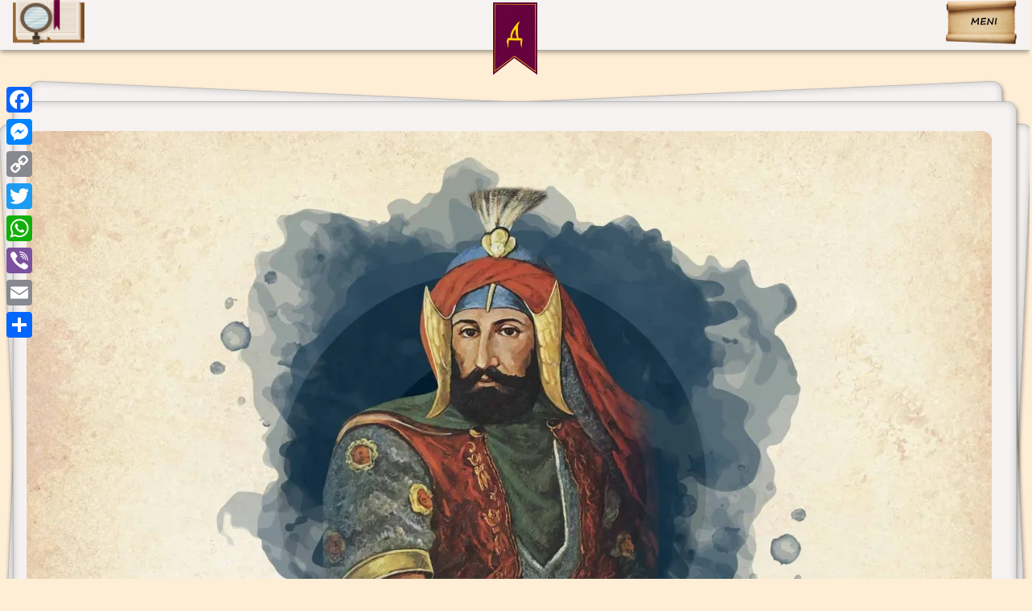

--- FILE ---
content_type: text/html; charset=UTF-8
request_url: https://dijak.online/pusenje-murat-cetvrti-ubija-bizarne-mjere-u-ratu-protiv-duhana/
body_size: 30205
content:
<!DOCTYPE html>
<html lang="bs-BA">
<head>
	<meta charset="UTF-8" />
	<meta name="viewport" content="width=device-width, initial-scale=1" />
<meta name='robots' content='index, follow, max-image-preview:large, max-snippet:-1, max-video-preview:-1' />
	<style>img:is([sizes="auto" i], [sizes^="auto," i]) { contain-intrinsic-size: 3000px 1500px }</style>
	<!-- Jetpack Site Verification Tags -->
<meta name="google-site-verification" content="kdtUGDE1GcR8tceZLzaLDMO16ygQJ4zvQNooDm0uLk8" />

	<!-- This site is optimized with the Yoast SEO plugin v26.7 - https://yoast.com/wordpress/plugins/seo/ -->
	<link rel="canonical" href="https://dijak.online/pusenje-murat-cetvrti-ubija-bizarne-mjere-u-ratu-protiv-duhana/" />
	<meta property="og:locale" content="bs_BA" />
	<meta property="og:type" content="article" />
	<meta property="og:title" content="PUŠENJE (Murat IV) UBIJA: Bizarne mjere u ratu protiv duhana 📜 Диѣк" />
	<meta property="og:description" content="Prije pet stotina godina zvanična zapadna medicina poštovala je duhan više nego što danas poštuje marihuanu. No, to poštovanje nije bilo sveopšte, i u jednom trenutku na duhan je otpočela hajka slična današnjem ratu protiv zloupotrebe psihoaktivnih supstanci. Mnogi rani španski doseljenici u Novi svijet smatrali su duhan nekrišćanskim, dijelom zbog toga što sve što [&hellip;]" />
	<meta property="og:url" content="https://dijak.online/pusenje-murat-cetvrti-ubija-bizarne-mjere-u-ratu-protiv-duhana/" />
	<meta property="og:site_name" content="Dijak" />
	<meta property="article:publisher" content="https://www.facebook.com/svjedokproslosti/" />
	<meta property="article:published_time" content="2023-03-30T22:30:57+00:00" />
	<meta property="article:modified_time" content="2023-03-30T22:30:59+00:00" />
	<meta property="og:image" content="https://dijak.online/wp-content/uploads/2022/04/murat-scaled.jpg" />
	<meta property="og:image:width" content="2560" />
	<meta property="og:image:height" content="1707" />
	<meta property="og:image:type" content="image/jpeg" />
	<meta name="author" content="Spavac" />
	<meta name="twitter:card" content="summary_large_image" />
	<meta name="twitter:label1" content="Written by" />
	<meta name="twitter:data1" content="Spavac" />
	<meta name="twitter:label2" content="Est. reading time" />
	<meta name="twitter:data2" content="5 minuta" />
	<script type="application/ld+json" class="yoast-schema-graph">{"@context":"https://schema.org","@graph":[{"@type":"Article","@id":"https://dijak.online/pusenje-murat-cetvrti-ubija-bizarne-mjere-u-ratu-protiv-duhana/#article","isPartOf":{"@id":"https://dijak.online/pusenje-murat-cetvrti-ubija-bizarne-mjere-u-ratu-protiv-duhana/"},"author":{"name":"Spavac","@id":"https://dijak.online/#/schema/person/fbe06ed4209e704840ef1deedb61d059"},"headline":"PUŠENJE (Murat IV) UBIJA: Bizarne mjere u ratu protiv duhana","datePublished":"2023-03-30T22:30:57+00:00","dateModified":"2023-03-30T22:30:59+00:00","mainEntityOfPage":{"@id":"https://dijak.online/pusenje-murat-cetvrti-ubija-bizarne-mjere-u-ratu-protiv-duhana/"},"wordCount":889,"commentCount":0,"publisher":{"@id":"https://dijak.online/#organization"},"image":{"@id":"https://dijak.online/pusenje-murat-cetvrti-ubija-bizarne-mjere-u-ratu-protiv-duhana/#primaryimage"},"thumbnailUrl":"https://i0.wp.com/dijak.online/wp-content/uploads/2022/04/murat-scaled.jpg?fit=2560%2C1707&ssl=1","keywords":["duhan","historija","Islam","murat","Osmansko Carstvo","sultan"],"articleSection":["Novi vijek"],"inLanguage":"bs-BA","potentialAction":[{"@type":"CommentAction","name":"Comment","target":["https://dijak.online/pusenje-murat-cetvrti-ubija-bizarne-mjere-u-ratu-protiv-duhana/#respond"]}]},{"@type":"WebPage","@id":"https://dijak.online/pusenje-murat-cetvrti-ubija-bizarne-mjere-u-ratu-protiv-duhana/","url":"https://dijak.online/pusenje-murat-cetvrti-ubija-bizarne-mjere-u-ratu-protiv-duhana/","name":"PUŠENJE (Murat IV) UBIJA: Bizarne mjere u ratu protiv duhana 📜 Диѣк","isPartOf":{"@id":"https://dijak.online/#website"},"primaryImageOfPage":{"@id":"https://dijak.online/pusenje-murat-cetvrti-ubija-bizarne-mjere-u-ratu-protiv-duhana/#primaryimage"},"image":{"@id":"https://dijak.online/pusenje-murat-cetvrti-ubija-bizarne-mjere-u-ratu-protiv-duhana/#primaryimage"},"thumbnailUrl":"https://i0.wp.com/dijak.online/wp-content/uploads/2022/04/murat-scaled.jpg?fit=2560%2C1707&ssl=1","datePublished":"2023-03-30T22:30:57+00:00","dateModified":"2023-03-30T22:30:59+00:00","breadcrumb":{"@id":"https://dijak.online/pusenje-murat-cetvrti-ubija-bizarne-mjere-u-ratu-protiv-duhana/#breadcrumb"},"inLanguage":"bs-BA","potentialAction":[{"@type":"ReadAction","target":["https://dijak.online/pusenje-murat-cetvrti-ubija-bizarne-mjere-u-ratu-protiv-duhana/"]}]},{"@type":"ImageObject","inLanguage":"bs-BA","@id":"https://dijak.online/pusenje-murat-cetvrti-ubija-bizarne-mjere-u-ratu-protiv-duhana/#primaryimage","url":"https://i0.wp.com/dijak.online/wp-content/uploads/2022/04/murat-scaled.jpg?fit=2560%2C1707&ssl=1","contentUrl":"https://i0.wp.com/dijak.online/wp-content/uploads/2022/04/murat-scaled.jpg?fit=2560%2C1707&ssl=1","width":2560,"height":1707,"caption":"murat"},{"@type":"BreadcrumbList","@id":"https://dijak.online/pusenje-murat-cetvrti-ubija-bizarne-mjere-u-ratu-protiv-duhana/#breadcrumb","itemListElement":[{"@type":"ListItem","position":1,"name":"Home","item":"https://dijak.online/"},{"@type":"ListItem","position":2,"name":"PUŠENJE (Murat IV) UBIJA: Bizarne mjere u ratu protiv duhana"}]},{"@type":"WebSite","@id":"https://dijak.online/#website","url":"https://dijak.online/","name":"Dijak","description":"Iz historije učimo da od historije ne učimo","publisher":{"@id":"https://dijak.online/#organization"},"potentialAction":[{"@type":"SearchAction","target":{"@type":"EntryPoint","urlTemplate":"https://dijak.online/?s={search_term_string}"},"query-input":{"@type":"PropertyValueSpecification","valueRequired":true,"valueName":"search_term_string"}}],"inLanguage":"bs-BA"},{"@type":"Organization","@id":"https://dijak.online/#organization","name":"📜Диѣк📜","url":"https://dijak.online/","logo":{"@type":"ImageObject","inLanguage":"bs-BA","@id":"https://dijak.online/#/schema/logo/image/","url":"https://i0.wp.com/dijak.online/wp-content/uploads/2020/10/logo-dijak.png?fit=956%2C1547&ssl=1","contentUrl":"https://i0.wp.com/dijak.online/wp-content/uploads/2020/10/logo-dijak.png?fit=956%2C1547&ssl=1","width":956,"height":1547,"caption":"📜Диѣк📜"},"image":{"@id":"https://dijak.online/#/schema/logo/image/"},"sameAs":["https://www.facebook.com/svjedokproslosti/"]},{"@type":"Person","@id":"https://dijak.online/#/schema/person/fbe06ed4209e704840ef1deedb61d059","name":"Spavac","image":{"@type":"ImageObject","inLanguage":"bs-BA","@id":"https://dijak.online/#/schema/person/image/","url":"https://secure.gravatar.com/avatar/bfb9f7404ac27b1e826080bbf1ab78a6d1b54068848d65dc6af50b69fa53953a?s=96&d=mm&r=g","contentUrl":"https://secure.gravatar.com/avatar/bfb9f7404ac27b1e826080bbf1ab78a6d1b54068848d65dc6af50b69fa53953a?s=96&d=mm&r=g","caption":"Spavac"},"sameAs":["http://dijak.online"]}]}</script>
	<!-- / Yoast SEO plugin. -->


<title>PUŠENJE (Murat IV) UBIJA: Bizarne mjere u ratu protiv duhana 📜 Диѣк</title>
<link rel='dns-prefetch' href='//static.addtoany.com' />
<link rel='dns-prefetch' href='//secure.gravatar.com' />
<link rel='dns-prefetch' href='//stats.wp.com' />
<link rel='dns-prefetch' href='//widgets.wp.com' />
<link rel='dns-prefetch' href='//www.googletagmanager.com' />
<link rel='dns-prefetch' href='//pagead2.googlesyndication.com' />
<link rel='preconnect' href='//i0.wp.com' />
<link rel="alternate" type="application/rss+xml" title="Dijak &raquo; novosti" href="https://dijak.online/feed/" />
<link rel="alternate" type="application/rss+xml" title="Dijak &raquo;  novosti o komentarima" href="https://dijak.online/comments/feed/" />
<link rel="alternate" type="application/rss+xml" title="Dijak &raquo; PUŠENJE (Murat IV) UBIJA: Bizarne mjere u ratu protiv duhana novosti o komentarima" href="https://dijak.online/pusenje-murat-cetvrti-ubija-bizarne-mjere-u-ratu-protiv-duhana/feed/" />
<script>
window._wpemojiSettings = {"baseUrl":"https:\/\/s.w.org\/images\/core\/emoji\/16.0.1\/72x72\/","ext":".png","svgUrl":"https:\/\/s.w.org\/images\/core\/emoji\/16.0.1\/svg\/","svgExt":".svg","source":{"concatemoji":"https:\/\/dijak.online\/wp-includes\/js\/wp-emoji-release.min.js?ver=6.8.3"}};
/*! This file is auto-generated */
!function(s,n){var o,i,e;function c(e){try{var t={supportTests:e,timestamp:(new Date).valueOf()};sessionStorage.setItem(o,JSON.stringify(t))}catch(e){}}function p(e,t,n){e.clearRect(0,0,e.canvas.width,e.canvas.height),e.fillText(t,0,0);var t=new Uint32Array(e.getImageData(0,0,e.canvas.width,e.canvas.height).data),a=(e.clearRect(0,0,e.canvas.width,e.canvas.height),e.fillText(n,0,0),new Uint32Array(e.getImageData(0,0,e.canvas.width,e.canvas.height).data));return t.every(function(e,t){return e===a[t]})}function u(e,t){e.clearRect(0,0,e.canvas.width,e.canvas.height),e.fillText(t,0,0);for(var n=e.getImageData(16,16,1,1),a=0;a<n.data.length;a++)if(0!==n.data[a])return!1;return!0}function f(e,t,n,a){switch(t){case"flag":return n(e,"\ud83c\udff3\ufe0f\u200d\u26a7\ufe0f","\ud83c\udff3\ufe0f\u200b\u26a7\ufe0f")?!1:!n(e,"\ud83c\udde8\ud83c\uddf6","\ud83c\udde8\u200b\ud83c\uddf6")&&!n(e,"\ud83c\udff4\udb40\udc67\udb40\udc62\udb40\udc65\udb40\udc6e\udb40\udc67\udb40\udc7f","\ud83c\udff4\u200b\udb40\udc67\u200b\udb40\udc62\u200b\udb40\udc65\u200b\udb40\udc6e\u200b\udb40\udc67\u200b\udb40\udc7f");case"emoji":return!a(e,"\ud83e\udedf")}return!1}function g(e,t,n,a){var r="undefined"!=typeof WorkerGlobalScope&&self instanceof WorkerGlobalScope?new OffscreenCanvas(300,150):s.createElement("canvas"),o=r.getContext("2d",{willReadFrequently:!0}),i=(o.textBaseline="top",o.font="600 32px Arial",{});return e.forEach(function(e){i[e]=t(o,e,n,a)}),i}function t(e){var t=s.createElement("script");t.src=e,t.defer=!0,s.head.appendChild(t)}"undefined"!=typeof Promise&&(o="wpEmojiSettingsSupports",i=["flag","emoji"],n.supports={everything:!0,everythingExceptFlag:!0},e=new Promise(function(e){s.addEventListener("DOMContentLoaded",e,{once:!0})}),new Promise(function(t){var n=function(){try{var e=JSON.parse(sessionStorage.getItem(o));if("object"==typeof e&&"number"==typeof e.timestamp&&(new Date).valueOf()<e.timestamp+604800&&"object"==typeof e.supportTests)return e.supportTests}catch(e){}return null}();if(!n){if("undefined"!=typeof Worker&&"undefined"!=typeof OffscreenCanvas&&"undefined"!=typeof URL&&URL.createObjectURL&&"undefined"!=typeof Blob)try{var e="postMessage("+g.toString()+"("+[JSON.stringify(i),f.toString(),p.toString(),u.toString()].join(",")+"));",a=new Blob([e],{type:"text/javascript"}),r=new Worker(URL.createObjectURL(a),{name:"wpTestEmojiSupports"});return void(r.onmessage=function(e){c(n=e.data),r.terminate(),t(n)})}catch(e){}c(n=g(i,f,p,u))}t(n)}).then(function(e){for(var t in e)n.supports[t]=e[t],n.supports.everything=n.supports.everything&&n.supports[t],"flag"!==t&&(n.supports.everythingExceptFlag=n.supports.everythingExceptFlag&&n.supports[t]);n.supports.everythingExceptFlag=n.supports.everythingExceptFlag&&!n.supports.flag,n.DOMReady=!1,n.readyCallback=function(){n.DOMReady=!0}}).then(function(){return e}).then(function(){var e;n.supports.everything||(n.readyCallback(),(e=n.source||{}).concatemoji?t(e.concatemoji):e.wpemoji&&e.twemoji&&(t(e.twemoji),t(e.wpemoji)))}))}((window,document),window._wpemojiSettings);
</script>
<link rel='stylesheet' id='wp-block-search-css' href='https://dijak.online/wp-includes/blocks/search/style.min.css?ver=6.8.3' media='all' />
<style id='wp-block-search-theme-inline-css'>
.wp-block-search .wp-block-search__label{font-weight:700}.wp-block-search__button{border:1px solid #ccc;padding:.375em .625em}
</style>
<style id='wp-block-template-part-theme-inline-css'>
:root :where(.wp-block-template-part.has-background){margin-bottom:0;margin-top:0;padding:1.25em 2.375em}
</style>
<style id='wp-block-site-logo-inline-css'>
.wp-block-site-logo{box-sizing:border-box;line-height:0}.wp-block-site-logo a{display:inline-block;line-height:0}.wp-block-site-logo.is-default-size img{height:auto;width:120px}.wp-block-site-logo img{height:auto;max-width:100%}.wp-block-site-logo a,.wp-block-site-logo img{border-radius:inherit}.wp-block-site-logo.aligncenter{margin-left:auto;margin-right:auto;text-align:center}:root :where(.wp-block-site-logo.is-style-rounded){border-radius:9999px}
</style>
<style id='wp-block-navigation-link-inline-css'>
.wp-block-navigation .wp-block-navigation-item__label{overflow-wrap:break-word}.wp-block-navigation .wp-block-navigation-item__description{display:none}.link-ui-tools{border-top:1px solid #f0f0f0;padding:8px}.link-ui-block-inserter{padding-top:8px}.link-ui-block-inserter__back{margin-left:8px;text-transform:uppercase}
</style>
<link rel='stylesheet' id='wp-block-navigation-css' href='https://dijak.online/wp-includes/blocks/navigation/style.min.css?ver=6.8.3' media='all' />
<style id='wp-block-group-inline-css'>
.wp-block-group{box-sizing:border-box}:where(.wp-block-group.wp-block-group-is-layout-constrained){position:relative}
</style>
<style id='wp-block-group-theme-inline-css'>
:where(.wp-block-group.has-background){padding:1.25em 2.375em}
</style>
<style id='wp-block-post-featured-image-inline-css'>
.wp-block-post-featured-image{margin-left:0;margin-right:0}.wp-block-post-featured-image a{display:block;height:100%}.wp-block-post-featured-image :where(img){box-sizing:border-box;height:auto;max-width:100%;vertical-align:bottom;width:100%}.wp-block-post-featured-image.alignfull img,.wp-block-post-featured-image.alignwide img{width:100%}.wp-block-post-featured-image .wp-block-post-featured-image__overlay.has-background-dim{background-color:#000;inset:0;position:absolute}.wp-block-post-featured-image{position:relative}.wp-block-post-featured-image .wp-block-post-featured-image__overlay.has-background-gradient{background-color:initial}.wp-block-post-featured-image .wp-block-post-featured-image__overlay.has-background-dim-0{opacity:0}.wp-block-post-featured-image .wp-block-post-featured-image__overlay.has-background-dim-10{opacity:.1}.wp-block-post-featured-image .wp-block-post-featured-image__overlay.has-background-dim-20{opacity:.2}.wp-block-post-featured-image .wp-block-post-featured-image__overlay.has-background-dim-30{opacity:.3}.wp-block-post-featured-image .wp-block-post-featured-image__overlay.has-background-dim-40{opacity:.4}.wp-block-post-featured-image .wp-block-post-featured-image__overlay.has-background-dim-50{opacity:.5}.wp-block-post-featured-image .wp-block-post-featured-image__overlay.has-background-dim-60{opacity:.6}.wp-block-post-featured-image .wp-block-post-featured-image__overlay.has-background-dim-70{opacity:.7}.wp-block-post-featured-image .wp-block-post-featured-image__overlay.has-background-dim-80{opacity:.8}.wp-block-post-featured-image .wp-block-post-featured-image__overlay.has-background-dim-90{opacity:.9}.wp-block-post-featured-image .wp-block-post-featured-image__overlay.has-background-dim-100{opacity:1}.wp-block-post-featured-image:where(.alignleft,.alignright){width:100%}
</style>
<style id='wp-block-post-terms-inline-css'>
.wp-block-post-terms{box-sizing:border-box}.wp-block-post-terms .wp-block-post-terms__separator{white-space:pre-wrap}
</style>
<style id='wp-block-separator-inline-css'>
@charset "UTF-8";.wp-block-separator{border:none;border-top:2px solid}:root :where(.wp-block-separator.is-style-dots){height:auto;line-height:1;text-align:center}:root :where(.wp-block-separator.is-style-dots):before{color:currentColor;content:"···";font-family:serif;font-size:1.5em;letter-spacing:2em;padding-left:2em}.wp-block-separator.is-style-dots{background:none!important;border:none!important}
</style>
<style id='wp-block-separator-theme-inline-css'>
.wp-block-separator.has-css-opacity{opacity:.4}.wp-block-separator{border:none;border-bottom:2px solid;margin-left:auto;margin-right:auto}.wp-block-separator.has-alpha-channel-opacity{opacity:1}.wp-block-separator:not(.is-style-wide):not(.is-style-dots){width:100px}.wp-block-separator.has-background:not(.is-style-dots){border-bottom:none;height:1px}.wp-block-separator.has-background:not(.is-style-wide):not(.is-style-dots){height:2px}
</style>
<style id='wp-block-post-title-inline-css'>
.wp-block-post-title{box-sizing:border-box;word-break:break-word}.wp-block-post-title :where(a){display:inline-block;font-family:inherit;font-size:inherit;font-style:inherit;font-weight:inherit;letter-spacing:inherit;line-height:inherit;text-decoration:inherit}
</style>
<style id='wp-block-paragraph-inline-css'>
.is-small-text{font-size:.875em}.is-regular-text{font-size:1em}.is-large-text{font-size:2.25em}.is-larger-text{font-size:3em}.has-drop-cap:not(:focus):first-letter{float:left;font-size:8.4em;font-style:normal;font-weight:100;line-height:.68;margin:.05em .1em 0 0;text-transform:uppercase}body.rtl .has-drop-cap:not(:focus):first-letter{float:none;margin-left:.1em}p.has-drop-cap.has-background{overflow:hidden}:root :where(p.has-background){padding:1.25em 2.375em}:where(p.has-text-color:not(.has-link-color)) a{color:inherit}p.has-text-align-left[style*="writing-mode:vertical-lr"],p.has-text-align-right[style*="writing-mode:vertical-rl"]{rotate:180deg}
</style>
<link rel='stylesheet' id='wp-block-image-css' href='https://dijak.online/wp-includes/blocks/image/style.min.css?ver=6.8.3' media='all' />
<style id='wp-block-image-theme-inline-css'>
:root :where(.wp-block-image figcaption){color:#555;font-size:13px;text-align:center}.is-dark-theme :root :where(.wp-block-image figcaption){color:#ffffffa6}.wp-block-image{margin:0 0 1em}
</style>
<style id='wp-block-post-content-inline-css'>
.wp-block-post-content{display:flow-root}
</style>
<style id='wp-block-post-navigation-link-inline-css'>
.wp-block-post-navigation-link .wp-block-post-navigation-link__arrow-previous{display:inline-block;margin-right:1ch}.wp-block-post-navigation-link .wp-block-post-navigation-link__arrow-previous:not(.is-arrow-chevron){transform:scaleX(1)}.wp-block-post-navigation-link .wp-block-post-navigation-link__arrow-next{display:inline-block;margin-left:1ch}.wp-block-post-navigation-link .wp-block-post-navigation-link__arrow-next:not(.is-arrow-chevron){transform:scaleX(1)}.wp-block-post-navigation-link.has-text-align-left[style*="writing-mode: vertical-lr"],.wp-block-post-navigation-link.has-text-align-right[style*="writing-mode: vertical-rl"]{rotate:180deg}
</style>
<style id='wp-block-comment-template-inline-css'>
.wp-block-comment-template{box-sizing:border-box;list-style:none;margin-bottom:0;max-width:100%;padding:0}.wp-block-comment-template li{clear:both}.wp-block-comment-template ol{list-style:none;margin-bottom:0;max-width:100%;padding-left:2rem}.wp-block-comment-template.alignleft{float:left}.wp-block-comment-template.aligncenter{margin-left:auto;margin-right:auto;width:fit-content}.wp-block-comment-template.alignright{float:right}
</style>
<style id='wp-block-comments-pagination-inline-css'>
.wp-block-comments-pagination>.wp-block-comments-pagination-next,.wp-block-comments-pagination>.wp-block-comments-pagination-numbers,.wp-block-comments-pagination>.wp-block-comments-pagination-previous{font-size:inherit;margin-bottom:.5em;margin-right:.5em}.wp-block-comments-pagination>.wp-block-comments-pagination-next:last-child,.wp-block-comments-pagination>.wp-block-comments-pagination-numbers:last-child,.wp-block-comments-pagination>.wp-block-comments-pagination-previous:last-child{margin-right:0}.wp-block-comments-pagination .wp-block-comments-pagination-previous-arrow{display:inline-block;margin-right:1ch}.wp-block-comments-pagination .wp-block-comments-pagination-previous-arrow:not(.is-arrow-chevron){transform:scaleX(1)}.wp-block-comments-pagination .wp-block-comments-pagination-next-arrow{display:inline-block;margin-left:1ch}.wp-block-comments-pagination .wp-block-comments-pagination-next-arrow:not(.is-arrow-chevron){transform:scaleX(1)}.wp-block-comments-pagination.aligncenter{justify-content:center}
</style>
<style id='wp-block-post-comments-form-inline-css'>
:where(.wp-block-post-comments-form) input:not([type=submit]),:where(.wp-block-post-comments-form) textarea{border:1px solid #949494;font-family:inherit;font-size:1em}:where(.wp-block-post-comments-form) input:where(:not([type=submit]):not([type=checkbox])),:where(.wp-block-post-comments-form) textarea{padding:calc(.667em + 2px)}.wp-block-post-comments-form{box-sizing:border-box}.wp-block-post-comments-form[style*=font-weight] :where(.comment-reply-title){font-weight:inherit}.wp-block-post-comments-form[style*=font-family] :where(.comment-reply-title){font-family:inherit}.wp-block-post-comments-form[class*=-font-size] :where(.comment-reply-title),.wp-block-post-comments-form[style*=font-size] :where(.comment-reply-title){font-size:inherit}.wp-block-post-comments-form[style*=line-height] :where(.comment-reply-title){line-height:inherit}.wp-block-post-comments-form[style*=font-style] :where(.comment-reply-title){font-style:inherit}.wp-block-post-comments-form[style*=letter-spacing] :where(.comment-reply-title){letter-spacing:inherit}.wp-block-post-comments-form :where(input[type=submit]){box-shadow:none;cursor:pointer;display:inline-block;overflow-wrap:break-word;text-align:center}.wp-block-post-comments-form .comment-form input:not([type=submit]):not([type=checkbox]):not([type=hidden]),.wp-block-post-comments-form .comment-form textarea{box-sizing:border-box;display:block;width:100%}.wp-block-post-comments-form .comment-form-author label,.wp-block-post-comments-form .comment-form-email label,.wp-block-post-comments-form .comment-form-url label{display:block;margin-bottom:.25em}.wp-block-post-comments-form .comment-form-cookies-consent{display:flex;gap:.25em}.wp-block-post-comments-form .comment-form-cookies-consent #wp-comment-cookies-consent{margin-top:.35em}.wp-block-post-comments-form .comment-reply-title{margin-bottom:0}.wp-block-post-comments-form .comment-reply-title :where(small){font-size:var(--wp--preset--font-size--medium,smaller);margin-left:.5em}
</style>
<style id='wp-block-buttons-inline-css'>
.wp-block-buttons{box-sizing:border-box}.wp-block-buttons.is-vertical{flex-direction:column}.wp-block-buttons.is-vertical>.wp-block-button:last-child{margin-bottom:0}.wp-block-buttons>.wp-block-button{display:inline-block;margin:0}.wp-block-buttons.is-content-justification-left{justify-content:flex-start}.wp-block-buttons.is-content-justification-left.is-vertical{align-items:flex-start}.wp-block-buttons.is-content-justification-center{justify-content:center}.wp-block-buttons.is-content-justification-center.is-vertical{align-items:center}.wp-block-buttons.is-content-justification-right{justify-content:flex-end}.wp-block-buttons.is-content-justification-right.is-vertical{align-items:flex-end}.wp-block-buttons.is-content-justification-space-between{justify-content:space-between}.wp-block-buttons.aligncenter{text-align:center}.wp-block-buttons:not(.is-content-justification-space-between,.is-content-justification-right,.is-content-justification-left,.is-content-justification-center) .wp-block-button.aligncenter{margin-left:auto;margin-right:auto;width:100%}.wp-block-buttons[style*=text-decoration] .wp-block-button,.wp-block-buttons[style*=text-decoration] .wp-block-button__link{text-decoration:inherit}.wp-block-buttons.has-custom-font-size .wp-block-button__link{font-size:inherit}.wp-block-buttons .wp-block-button__link{width:100%}.wp-block-button.aligncenter{text-align:center}
</style>
<style id='wp-block-button-inline-css'>
.wp-block-button__link{align-content:center;box-sizing:border-box;cursor:pointer;display:inline-block;height:100%;text-align:center;word-break:break-word}.wp-block-button__link.aligncenter{text-align:center}.wp-block-button__link.alignright{text-align:right}:where(.wp-block-button__link){border-radius:9999px;box-shadow:none;padding:calc(.667em + 2px) calc(1.333em + 2px);text-decoration:none}.wp-block-button[style*=text-decoration] .wp-block-button__link{text-decoration:inherit}.wp-block-buttons>.wp-block-button.has-custom-width{max-width:none}.wp-block-buttons>.wp-block-button.has-custom-width .wp-block-button__link{width:100%}.wp-block-buttons>.wp-block-button.has-custom-font-size .wp-block-button__link{font-size:inherit}.wp-block-buttons>.wp-block-button.wp-block-button__width-25{width:calc(25% - var(--wp--style--block-gap, .5em)*.75)}.wp-block-buttons>.wp-block-button.wp-block-button__width-50{width:calc(50% - var(--wp--style--block-gap, .5em)*.5)}.wp-block-buttons>.wp-block-button.wp-block-button__width-75{width:calc(75% - var(--wp--style--block-gap, .5em)*.25)}.wp-block-buttons>.wp-block-button.wp-block-button__width-100{flex-basis:100%;width:100%}.wp-block-buttons.is-vertical>.wp-block-button.wp-block-button__width-25{width:25%}.wp-block-buttons.is-vertical>.wp-block-button.wp-block-button__width-50{width:50%}.wp-block-buttons.is-vertical>.wp-block-button.wp-block-button__width-75{width:75%}.wp-block-button.is-style-squared,.wp-block-button__link.wp-block-button.is-style-squared{border-radius:0}.wp-block-button.no-border-radius,.wp-block-button__link.no-border-radius{border-radius:0!important}:root :where(.wp-block-button .wp-block-button__link.is-style-outline),:root :where(.wp-block-button.is-style-outline>.wp-block-button__link){border:2px solid;padding:.667em 1.333em}:root :where(.wp-block-button .wp-block-button__link.is-style-outline:not(.has-text-color)),:root :where(.wp-block-button.is-style-outline>.wp-block-button__link:not(.has-text-color)){color:currentColor}:root :where(.wp-block-button .wp-block-button__link.is-style-outline:not(.has-background)),:root :where(.wp-block-button.is-style-outline>.wp-block-button__link:not(.has-background)){background-color:initial;background-image:none}
</style>
<style id='wp-block-comments-inline-css'>
.wp-block-post-comments{box-sizing:border-box}.wp-block-post-comments .alignleft{float:left}.wp-block-post-comments .alignright{float:right}.wp-block-post-comments .navigation:after{clear:both;content:"";display:table}.wp-block-post-comments .commentlist{clear:both;list-style:none;margin:0;padding:0}.wp-block-post-comments .commentlist .comment{min-height:2.25em;padding-left:3.25em}.wp-block-post-comments .commentlist .comment p{font-size:1em;line-height:1.8;margin:1em 0}.wp-block-post-comments .commentlist .children{list-style:none;margin:0;padding:0}.wp-block-post-comments .comment-author{line-height:1.5}.wp-block-post-comments .comment-author .avatar{border-radius:1.5em;display:block;float:left;height:2.5em;margin-right:.75em;margin-top:.5em;width:2.5em}.wp-block-post-comments .comment-author cite{font-style:normal}.wp-block-post-comments .comment-meta{font-size:.875em;line-height:1.5}.wp-block-post-comments .comment-meta b{font-weight:400}.wp-block-post-comments .comment-meta .comment-awaiting-moderation{display:block;margin-bottom:1em;margin-top:1em}.wp-block-post-comments .comment-body .commentmetadata{font-size:.875em}.wp-block-post-comments .comment-form-author label,.wp-block-post-comments .comment-form-comment label,.wp-block-post-comments .comment-form-email label,.wp-block-post-comments .comment-form-url label{display:block;margin-bottom:.25em}.wp-block-post-comments .comment-form input:not([type=submit]):not([type=checkbox]),.wp-block-post-comments .comment-form textarea{box-sizing:border-box;display:block;width:100%}.wp-block-post-comments .comment-form-cookies-consent{display:flex;gap:.25em}.wp-block-post-comments .comment-form-cookies-consent #wp-comment-cookies-consent{margin-top:.35em}.wp-block-post-comments .comment-reply-title{margin-bottom:0}.wp-block-post-comments .comment-reply-title :where(small){font-size:var(--wp--preset--font-size--medium,smaller);margin-left:.5em}.wp-block-post-comments .reply{font-size:.875em;margin-bottom:1.4em}.wp-block-post-comments input:not([type=submit]),.wp-block-post-comments textarea{border:1px solid #949494;font-family:inherit;font-size:1em}.wp-block-post-comments input:not([type=submit]):not([type=checkbox]),.wp-block-post-comments textarea{padding:calc(.667em + 2px)}:where(.wp-block-post-comments input[type=submit]){border:none}.wp-block-comments{box-sizing:border-box}
</style>
<style id='wp-block-heading-inline-css'>
h1.has-background,h2.has-background,h3.has-background,h4.has-background,h5.has-background,h6.has-background{padding:1.25em 2.375em}h1.has-text-align-left[style*=writing-mode]:where([style*=vertical-lr]),h1.has-text-align-right[style*=writing-mode]:where([style*=vertical-rl]),h2.has-text-align-left[style*=writing-mode]:where([style*=vertical-lr]),h2.has-text-align-right[style*=writing-mode]:where([style*=vertical-rl]),h3.has-text-align-left[style*=writing-mode]:where([style*=vertical-lr]),h3.has-text-align-right[style*=writing-mode]:where([style*=vertical-rl]),h4.has-text-align-left[style*=writing-mode]:where([style*=vertical-lr]),h4.has-text-align-right[style*=writing-mode]:where([style*=vertical-rl]),h5.has-text-align-left[style*=writing-mode]:where([style*=vertical-lr]),h5.has-text-align-right[style*=writing-mode]:where([style*=vertical-rl]),h6.has-text-align-left[style*=writing-mode]:where([style*=vertical-lr]),h6.has-text-align-right[style*=writing-mode]:where([style*=vertical-rl]){rotate:180deg}
</style>
<style id='jetpack-block-button-inline-css'>
.amp-wp-article .wp-block-jetpack-button{color:#fff}.wp-block-jetpack-button{height:fit-content;margin:0;max-width:100%;width:fit-content}.wp-block-jetpack-button.aligncenter,.wp-block-jetpack-button.alignleft,.wp-block-jetpack-button.alignright{display:block}.wp-block-jetpack-button.aligncenter{margin-left:auto;margin-right:auto}.wp-block-jetpack-button.alignleft{margin-right:auto}.wp-block-jetpack-button.alignright{margin-left:auto}.wp-block-jetpack-button.is-style-outline>.wp-block-button__link{background-color:#0000;border:1px solid;color:currentColor}:where(.wp-block-jetpack-button:not(.is-style-outline) button){border:none}.wp-block-jetpack-button .spinner{display:none;fill:currentColor}.wp-block-jetpack-button .spinner svg{display:block}.wp-block-jetpack-button .is-submitting .spinner{display:inline}.wp-block-jetpack-button .is-visually-hidden{clip:rect(0 0 0 0);clip-path:inset(50%);height:1px;overflow:hidden;position:absolute;white-space:nowrap;width:1px}.wp-block-jetpack-button .disable-spinner .spinner{display:none}
</style>
<link rel='stylesheet' id='grunion.css-css' href='https://dijak.online/wp-content/plugins/jetpack/jetpack_vendor/automattic/jetpack-forms/src/../dist/contact-form/css/grunion.css?ver=15.4' media='all' />
<style id='wp-block-columns-inline-css'>
.wp-block-columns{align-items:normal!important;box-sizing:border-box;display:flex;flex-wrap:wrap!important}@media (min-width:782px){.wp-block-columns{flex-wrap:nowrap!important}}.wp-block-columns.are-vertically-aligned-top{align-items:flex-start}.wp-block-columns.are-vertically-aligned-center{align-items:center}.wp-block-columns.are-vertically-aligned-bottom{align-items:flex-end}@media (max-width:781px){.wp-block-columns:not(.is-not-stacked-on-mobile)>.wp-block-column{flex-basis:100%!important}}@media (min-width:782px){.wp-block-columns:not(.is-not-stacked-on-mobile)>.wp-block-column{flex-basis:0;flex-grow:1}.wp-block-columns:not(.is-not-stacked-on-mobile)>.wp-block-column[style*=flex-basis]{flex-grow:0}}.wp-block-columns.is-not-stacked-on-mobile{flex-wrap:nowrap!important}.wp-block-columns.is-not-stacked-on-mobile>.wp-block-column{flex-basis:0;flex-grow:1}.wp-block-columns.is-not-stacked-on-mobile>.wp-block-column[style*=flex-basis]{flex-grow:0}:where(.wp-block-columns){margin-bottom:1.75em}:where(.wp-block-columns.has-background){padding:1.25em 2.375em}.wp-block-column{flex-grow:1;min-width:0;overflow-wrap:break-word;word-break:break-word}.wp-block-column.is-vertically-aligned-top{align-self:flex-start}.wp-block-column.is-vertically-aligned-center{align-self:center}.wp-block-column.is-vertically-aligned-bottom{align-self:flex-end}.wp-block-column.is-vertically-aligned-stretch{align-self:stretch}.wp-block-column.is-vertically-aligned-bottom,.wp-block-column.is-vertically-aligned-center,.wp-block-column.is-vertically-aligned-top{width:100%}
</style>
<style id='wp-block-site-title-inline-css'>
.wp-block-site-title{box-sizing:border-box}.wp-block-site-title :where(a){color:inherit;font-family:inherit;font-size:inherit;font-style:inherit;font-weight:inherit;letter-spacing:inherit;line-height:inherit;text-decoration:inherit}
</style>
<style id='wp-emoji-styles-inline-css'>

	img.wp-smiley, img.emoji {
		display: inline !important;
		border: none !important;
		box-shadow: none !important;
		height: 1em !important;
		width: 1em !important;
		margin: 0 0.07em !important;
		vertical-align: -0.1em !important;
		background: none !important;
		padding: 0 !important;
	}
</style>
<link rel='stylesheet' id='wp-block-library-css' href='https://dijak.online/wp-includes/css/dist/block-library/common.min.css?ver=6.8.3' media='all' />
<style id='global-styles-inline-css'>
:root{--wp--preset--aspect-ratio--square: 1;--wp--preset--aspect-ratio--4-3: 4/3;--wp--preset--aspect-ratio--3-4: 3/4;--wp--preset--aspect-ratio--3-2: 3/2;--wp--preset--aspect-ratio--2-3: 2/3;--wp--preset--aspect-ratio--16-9: 16/9;--wp--preset--aspect-ratio--9-16: 9/16;--wp--preset--color--black: #000000;--wp--preset--color--cyan-bluish-gray: #abb8c3;--wp--preset--color--white: #ffffff;--wp--preset--color--pale-pink: #f78da7;--wp--preset--color--vivid-red: #cf2e2e;--wp--preset--color--luminous-vivid-orange: #ff6900;--wp--preset--color--luminous-vivid-amber: #fcb900;--wp--preset--color--light-green-cyan: #7bdcb5;--wp--preset--color--vivid-green-cyan: #00d084;--wp--preset--color--pale-cyan-blue: #8ed1fc;--wp--preset--color--vivid-cyan-blue: #0693e3;--wp--preset--color--vivid-purple: #9b51e0;--wp--preset--color--primary: #66023c;--wp--preset--color--primary-light: #eadde5;--wp--preset--color--primary-light-2: #d7bdcc;--wp--preset--color--secondary: #4A148C;--wp--preset--color--secondary-light: #F3E5F5;--wp--preset--color--secondary-light-2: #CE93D8;--wp--preset--color--tertiary: #311B92;--wp--preset--color--tertiary-light: #EDE7F6;--wp--preset--color--tertiary-light-2: #B39DDB;--wp--preset--color--background: #ffffff;--wp--preset--color--background-2: #F5F2F1;--wp--preset--color--background-dark: #16161d;--wp--preset--color--background-dark-800: #36363e;--wp--preset--color--foreground-light: #ffffffde;--wp--preset--color--foreground: rgba(22,22,29,0.87);--wp--preset--color--grey: #8F8F97;--wp--preset--color--imperial: #536DFE;--wp--preset--color--paper: #FFEED6;--wp--preset--color--gold: #FFD700;--wp--preset--color--antic-white: #faebd7;--wp--preset--color--transparent: transparent;--wp--preset--color--primary-005: #66023c0d;--wp--preset--color--primary-01: #66023c1a;--wp--preset--color--primary-02: #66023c33;--wp--preset--color--primary-03: #66023c4d;--wp--preset--color--secondary-005: #4A148C0d;--wp--preset--color--secondary-01: #4A148C1a;--wp--preset--color--secondary-02: #4A148C33;--wp--preset--color--secondary-03: #4A148C4d;--wp--preset--color--tertiary-005: #311B920d;--wp--preset--color--tertiary-01: #311B921a;--wp--preset--color--tertiary-02: #311B9233;--wp--preset--color--tertiary-03: #311B924d;--wp--preset--color--grey-005: #8F8F970d;--wp--preset--color--grey-01: #8F8F971a;--wp--preset--color--grey-02: #8F8F9733;--wp--preset--color--grey-03: #8F8F974d;--wp--preset--color--gold-005: #FFD7000d;--wp--preset--color--gold-01: #FFD7001a;--wp--preset--color--gold-02: #FFD70033;--wp--preset--color--gold-03: #FFD7004d;--wp--preset--gradient--vivid-cyan-blue-to-vivid-purple: linear-gradient(135deg,rgba(6,147,227,1) 0%,rgb(155,81,224) 100%);--wp--preset--gradient--light-green-cyan-to-vivid-green-cyan: linear-gradient(135deg,rgb(122,220,180) 0%,rgb(0,208,130) 100%);--wp--preset--gradient--luminous-vivid-amber-to-luminous-vivid-orange: linear-gradient(135deg,rgba(252,185,0,1) 0%,rgba(255,105,0,1) 100%);--wp--preset--gradient--luminous-vivid-orange-to-vivid-red: linear-gradient(135deg,rgba(255,105,0,1) 0%,rgb(207,46,46) 100%);--wp--preset--gradient--very-light-gray-to-cyan-bluish-gray: linear-gradient(135deg,rgb(238,238,238) 0%,rgb(169,184,195) 100%);--wp--preset--gradient--cool-to-warm-spectrum: linear-gradient(135deg,rgb(74,234,220) 0%,rgb(151,120,209) 20%,rgb(207,42,186) 40%,rgb(238,44,130) 60%,rgb(251,105,98) 80%,rgb(254,248,76) 100%);--wp--preset--gradient--blush-light-purple: linear-gradient(135deg,rgb(255,206,236) 0%,rgb(152,150,240) 100%);--wp--preset--gradient--blush-bordeaux: linear-gradient(135deg,rgb(254,205,165) 0%,rgb(254,45,45) 50%,rgb(107,0,62) 100%);--wp--preset--gradient--luminous-dusk: linear-gradient(135deg,rgb(255,203,112) 0%,rgb(199,81,192) 50%,rgb(65,88,208) 100%);--wp--preset--gradient--pale-ocean: linear-gradient(135deg,rgb(255,245,203) 0%,rgb(182,227,212) 50%,rgb(51,167,181) 100%);--wp--preset--gradient--electric-grass: linear-gradient(135deg,rgb(202,248,128) 0%,rgb(113,206,126) 100%);--wp--preset--gradient--midnight: linear-gradient(135deg,rgb(2,3,129) 0%,rgb(40,116,252) 100%);--wp--preset--gradient--primary-secondary: linear-gradient(135deg, #66023c 0%, #4A148C 100%);--wp--preset--gradient--secondary-tertiary: linear-gradient(135deg, #4A148C 0%, #311B92 100%);--wp--preset--gradient--tertiary-primary: linear-gradient(135deg, #311B92 0%, #66023c 100%);--wp--preset--gradient--gold-primary: linear-gradient(135deg, #FFD700 0%, #66023c 100%);--wp--preset--gradient--primary-secondary-tertiary: linear-gradient(135deg, #66023c 0%, #4A148C 50%, #311B92 100%);--wp--preset--gradient--pastel-1: linear-gradient(135deg, #FCECC0 0%, #FADECB 50%, #F7D0D5 100%);--wp--preset--gradient--pastel-2: linear-gradient(135deg, #FFFAB6 0%, #FCECC0 25%, #FADECB 50%, #F7D0D5 75%, #F4C2DF 100%);--wp--preset--gradient--pastel-3: linear-gradient(129deg, #e0fce6 0%, #d8fdff 50%, #e7e0ff 100%);--wp--preset--gradient--pastel-4: linear-gradient(203.77deg, #dcd7f7 10%, #edd7dd 60%, #fff7f9 100%);--wp--preset--gradient--pastel-5: repeating-linear-gradient(145.47deg, #bfe4ff 24%, #eaeff2 5%, #ceceff 55.07%, #dfd1f9 77%, #e6e3f5 93%, #eaeff2 100%);--wp--preset--gradient--pastel-6: repeating-linear-gradient(145.47deg, #eadde5 0%, #F5F2F1 20%, #F5F2F1 80%, #eadde5 100%);--wp--preset--gradient--pastel-7: linear-gradient(203.77deg, #D4BED0 10%, #F0E9EF 60%, #D4BED0  100%);--wp--preset--gradient--primary-secondary-gold: linear-gradient(135deg, #66023c 0%, #4A148C 50%, #FFD700 100%);--wp--preset--gradient--gradient-1: linear-gradient(135deg, #ED7B84 0%, #9055FF 100%);--wp--preset--gradient--gradient-2: linear-gradient(135deg, #FF0076 0%, #590FB7 100%);--wp--preset--gradient--gradient-3: linear-gradient(135deg, #9055FF 0%, #13E2DA 100%);--wp--preset--gradient--gradient-4: linear-gradient(135deg, #0B63F6 0%, #003CC5 100%);--wp--preset--gradient--gradient-5: linear-gradient(135deg, #D6FF7F 0%,  #00B3CC 100%);--wp--preset--gradient--gradient-6: linear-gradient(135deg, #DF98FA 0%,  #9055FF 100%);--wp--preset--gradient--gradient-7: linear-gradient(135deg, #402565 0%,  #30BE96 100%);--wp--preset--gradient--gradient-8: linear-gradient(135deg, #402662 0%,  #3900A6 100%);--wp--preset--gradient--gradient-9: linear-gradient(135deg, #F40076 0%,  #342711 100%);--wp--preset--gradient--gradient-10: linear-gradient(135deg, #000066 0%,  #6699FF 100%);--wp--preset--gradient--gradient-11: linear-gradient(135deg, #CB5EEE 0%,  #4BE1EC 100%);--wp--preset--gradient--gradient-12: linear-gradient(135deg, #737DFE 0%,  #FFCAC9 100%);--wp--preset--gradient--gradient-13: linear-gradient(135deg, #2F80ED 0%,  #B2FFDA 100%);--wp--preset--gradient--background-light-primary-light: linear-gradient(135deg, #F5F2F1 0%,  #eadde5 100%);--wp--preset--gradient--primary-light-secondary-light-tertitary-light: linear-gradient(135deg, #eadde5 0%, #F3E5F5 50%, #EDE7F6 100%);--wp--preset--gradient--colorful: linear-gradient(41.04deg, #ddebf3 1.34%, #ffffff00 42.39%) , linear-gradient(201.1deg, #fff0e0 5.95%, #ffffff00 73.3%), linear-gradient(119.18deg, #d7efdf -6.66%, #ffffff00 39.22%), #ffeceb;--wp--preset--gradient--colorful-2: linear-gradient(294.32deg,#e1f3e7 -14.26%,rgba(255,255,255,0) 62.44%),linear-gradient(145.9deg,#cde6eb 7.11%,rgba(255,255,255,0) 90.25%),#ffe9db;--wp--preset--gradient--colorful-3: linear-gradient(270.31deg,#e5f0f6 -11.36%,rgba(255,255,255,0) 62.73%),linear-gradient(156.44deg,#e1f3e7 -16.49%,rgba(255,255,255,0) 86.24%),#ffe9d1;--wp--preset--gradient--colorful-4: linear-gradient(198.09deg,#e5f0f6 2.01%,rgba(235,238,242,0) 43.18%,rgba(249,234,232,0) 47.86%,#ffe9d1 94.31%),linear-gradient(98.65deg,#ffe8e6 .58%,rgba(255,233,214,0) 52.45%,rgba(255,233,219,0) 53.76%,#ffe9d1 105.86%),#f5f2f1;--wp--preset--gradient--warm-1: linear-gradient(162.87deg,rgba(255,213,206,.41) -6.44%,rgba(255,255,255,0) 88.22%),linear-gradient(208.57deg,rgba(255,200,118,.29) 0%,rgba(255,232,230,.25) 100%),radial-gradient(102.3% 102.3% at 0% 0%,#f5f2f1 0%,#fff9f1 100%);--wp--preset--gradient--warm-2: linear-gradient(198.62deg,#ffe8e6 -2.48%,rgba(255,233,209,0) 93.31%),linear-gradient(208.57deg,rgba(252,250,250,.75) 0%,rgba(255,249,241,.75) 99.91%),radial-gradient(81.17% 106.56% at 15.54% 111%,#ffe9db 0%,#fafbff 100%);--wp--preset--gradient--warm-3: linear-gradient(31.58deg,#ffe9d1 -10.25%,rgba(255,233,209,0) 99.07%),linear-gradient(208.57deg,rgba(255,233,219,.75) 0%,rgba(255,249,241,.75) 99.91%),radial-gradient(81.17% 106.56% at 15.54% 111%,#ffe9db 0%,#fafbff 100%);--wp--preset--gradient--dark-1: linear-gradient(71.44deg,#380001 0%,rgba(62,0,16,0) 25.96%,rgba(65,0,22,0) 80.55%,#45001f 102.88%),linear-gradient(110.82deg,#034 0%,rgba(19,25,30,0) 42.92%,rgba(8,37,11,0) 76.58%,#012c00 100%),#13191e;--wp--preset--gradient--dark-2: linear-gradient(135deg,rgba(56,0,1,.5) 0%,rgba(62,0,16,0) 49%,rgba(65,0,22,0) 57.51%,rgba(69,0,31,.5) 100%),linear-gradient(45deg,rgba(0,51,68,.5) 0%,rgba(19,25,30,0) 50.67%,rgba(8,37,11,0) 54.43%,rgba(1,44,0,.5) 100%),#13191e;--wp--preset--gradient--cool-1: radial-gradient(203.55% 199.09% at 44.51% -66.67%,rgba(255,216,165,.2) 0%,rgba(255,249,241,0) 100%),radial-gradient(234.58% 606.37% at -74.8% 86.21%,rgba(205,230,235,.3) 0%,rgba(255,255,255,0) 100%),radial-gradient(214.22% 243.24% at 3.22% -105.17%,rgba(170,225,183,.18) 0%,rgba(245,251,247,.6) 100%),#fff;--wp--preset--gradient--cool-2: radial-gradient(203.55% 199.09% at 44.51% -66.67%,rgba(255,197,193,.2) 0%,rgba(255,249,241,0) 100%),radial-gradient(234.58% 606.37% at -74.8% 86.21%,rgba(198,234,208,.12) 0%,rgba(255,255,255,0) 100%),radial-gradient(214.22% 243.24% at 3.22% -105.17%,rgba(148,212,222,.3) 0%,rgba(245,251,247,.6) 100%),#fff;--wp--preset--gradient--cool-3: radial-gradient(175.04% 159.52% at 142.79% 152.44%,rgba(255,197,193,.4) .7%,rgba(255,249,241,0) 100%),radial-gradient(361.81% 156.89% at 97.03% 106.68%,rgba(198,234,208,.12) 0%,rgba(255,255,255,0) 100%),radial-gradient(214.22% 243.24% at 3.22% -105.17%,rgba(205,230,235,.6) 0%,rgba(245,251,247,.6) 100%),#fafbff;--wp--preset--font-size--small: clamp(0.875rem, 0.875rem + ((1vw - 0.2rem) * 1), 0.875rem);--wp--preset--font-size--medium: clamp(1.125rem, 1.125rem + ((1vw - 0.2rem) * 0.227), 1.25rem);--wp--preset--font-size--large: clamp(1.6rem, 1.6rem + ((1vw - 0.2rem) * 0.5), 1.875rem);--wp--preset--font-size--x-large: clamp(25.014px, 1.563rem + ((1vw - 3.2px) * 1.93), 42px);--wp--preset--font-size--xl: clamp(1.6rem, 1.6rem + ((1vw - 0.2rem) * 1.745), 2.56rem);--wp--preset--font-size--xxl: clamp(2.56rem, 2.56rem + ((1vw - 0.2rem) * 2.618), 4rem);--wp--preset--font-family--system: -apple-system,BlinkMacSystemFont,"Segoe UI",Roboto,Oxygen-Sans,Ubuntu,Cantarell,"Helvetica Neue",sans-serif;--wp--preset--font-family--serif: "Times New Roman","New York",Times,"Noto Serif",serif;--wp--preset--font-family--monospace: Consolas,Menlo,Monaco,"SF Mono","DejaVu Sans Mono","Roboto Mono","Courier New",Courier,monospace;--wp--preset--font-family--alegreya: "Alegreya", serif;--wp--preset--font-family--grenze-gotisch: "Grenze Gotisch", serif;--wp--preset--spacing--20: 0.44rem;--wp--preset--spacing--30: 0.67rem;--wp--preset--spacing--40: 1rem;--wp--preset--spacing--50: 1.5rem;--wp--preset--spacing--60: 2.25rem;--wp--preset--spacing--70: 3.38rem;--wp--preset--spacing--80: 5.06rem;--wp--preset--shadow--natural: 6px 6px 9px rgba(0, 0, 0, 0.2);--wp--preset--shadow--deep: 12px 12px 50px rgba(0, 0, 0, 0.4);--wp--preset--shadow--sharp: 6px 6px 0px rgba(0, 0, 0, 0.2);--wp--preset--shadow--outlined: 6px 6px 0px -3px rgba(255, 255, 255, 1), 6px 6px rgba(0, 0, 0, 1);--wp--preset--shadow--crisp: 6px 6px 0px rgba(0, 0, 0, 1);--wp--custom--box-shadow: 0 3px 6px rgba(0,0,0,0.16), 0 3px 6px rgba(0,0,0,0.23);--wp--custom--button-border-radius: 8px;--wp--custom--button-highlight: 0 0 0 #fff;--wp--custom--button-padding: 1rem 1.6rem;--wp--custom--button-shadow: 1px 3px 5px rgba(0,0,0,0.19), 0 6px 6px rgba(0,0,0,0.23);--wp--custom--h-spacing: 1rem;--wp--custom--paper-shadow: inset 0 0 2rem rgba(88, 81, 81, 0.6);--wp--custom--small-box-shadow: inset 0 0 0.6rem rgba(0, 0, 0, 0.2), 1px 3px 5px rgba(0, 0, 0, 0.4);--wp--custom--text-shadow: 3px 3px 0px rgba(0, 0, 0, 0.23);--wp--custom--v-spacing: clamp(1rem, 2vw + 0.618rem, 1.618rem);}:root { --wp--style--global--content-size: 800px;--wp--style--global--wide-size: 1200px; }:where(body) { margin: 0; }.wp-site-blocks { padding-top: var(--wp--style--root--padding-top); padding-bottom: var(--wp--style--root--padding-bottom); }.has-global-padding { padding-right: var(--wp--style--root--padding-right); padding-left: var(--wp--style--root--padding-left); }.has-global-padding > .alignfull { margin-right: calc(var(--wp--style--root--padding-right) * -1); margin-left: calc(var(--wp--style--root--padding-left) * -1); }.has-global-padding :where(:not(.alignfull.is-layout-flow) > .has-global-padding:not(.wp-block-block, .alignfull)) { padding-right: 0; padding-left: 0; }.has-global-padding :where(:not(.alignfull.is-layout-flow) > .has-global-padding:not(.wp-block-block, .alignfull)) > .alignfull { margin-left: 0; margin-right: 0; }.wp-site-blocks > .alignleft { float: left; margin-right: 2em; }.wp-site-blocks > .alignright { float: right; margin-left: 2em; }.wp-site-blocks > .aligncenter { justify-content: center; margin-left: auto; margin-right: auto; }:where(.wp-site-blocks) > * { margin-block-start: var(--wp--custom--v-spacing); margin-block-end: 0; }:where(.wp-site-blocks) > :first-child { margin-block-start: 0; }:where(.wp-site-blocks) > :last-child { margin-block-end: 0; }:root { --wp--style--block-gap: var(--wp--custom--v-spacing); }:root :where(.is-layout-flow) > :first-child{margin-block-start: 0;}:root :where(.is-layout-flow) > :last-child{margin-block-end: 0;}:root :where(.is-layout-flow) > *{margin-block-start: var(--wp--custom--v-spacing);margin-block-end: 0;}:root :where(.is-layout-constrained) > :first-child{margin-block-start: 0;}:root :where(.is-layout-constrained) > :last-child{margin-block-end: 0;}:root :where(.is-layout-constrained) > *{margin-block-start: var(--wp--custom--v-spacing);margin-block-end: 0;}:root :where(.is-layout-flex){gap: var(--wp--custom--v-spacing);}:root :where(.is-layout-grid){gap: var(--wp--custom--v-spacing);}.is-layout-flow > .alignleft{float: left;margin-inline-start: 0;margin-inline-end: 2em;}.is-layout-flow > .alignright{float: right;margin-inline-start: 2em;margin-inline-end: 0;}.is-layout-flow > .aligncenter{margin-left: auto !important;margin-right: auto !important;}.is-layout-constrained > .alignleft{float: left;margin-inline-start: 0;margin-inline-end: 2em;}.is-layout-constrained > .alignright{float: right;margin-inline-start: 2em;margin-inline-end: 0;}.is-layout-constrained > .aligncenter{margin-left: auto !important;margin-right: auto !important;}.is-layout-constrained > :where(:not(.alignleft):not(.alignright):not(.alignfull)){max-width: var(--wp--style--global--content-size);margin-left: auto !important;margin-right: auto !important;}.is-layout-constrained > .alignwide{max-width: var(--wp--style--global--wide-size);}body .is-layout-flex{display: flex;}.is-layout-flex{flex-wrap: wrap;align-items: center;}.is-layout-flex > :is(*, div){margin: 0;}body .is-layout-grid{display: grid;}.is-layout-grid > :is(*, div){margin: 0;}body{background-color: var(--wp--preset--color--paper);color: var(--wp--preset--color--foreground);font-family: var(--wp--preset--font-family--alegreya);font-size: var(--wp--preset--font-size--medium);line-height: 1.6;--wp--style--root--padding-top: 0px;--wp--style--root--padding-right: 0px;--wp--style--root--padding-bottom: 0px;--wp--style--root--padding-left: 0px;}a:where(:not(.wp-element-button)){color: var(--wp--preset--color--primary);text-decoration: underline;}h1, h2, h3, h4, h5, h6{font-family: var(--wp--preset--font-family--grenze-gotisch);font-weight: 700;line-height: 1.4;}h1{font-size: var(--wp--preset--font-size--xxl);}h2{font-size: var(--wp--preset--font-size--large);}h3{font-size: var(--wp--preset--font-size--large);}h4{font-size: var(--wp--preset--font-size--medium);}h5{font-size: var(--wp--preset--font-size--small);font-weight: 700;text-transform: uppercase;}h6{font-size: var(--wp--preset--font-size--small);text-transform: uppercase;}:root :where(.wp-element-button, .wp-block-button__link){background-color: #32373c;border-width: 0;color: #fff;font-family: inherit;font-size: inherit;line-height: inherit;padding: calc(0.667em + 2px) calc(1.333em + 2px);text-decoration: none;}.has-black-color{color: var(--wp--preset--color--black) !important;}.has-cyan-bluish-gray-color{color: var(--wp--preset--color--cyan-bluish-gray) !important;}.has-white-color{color: var(--wp--preset--color--white) !important;}.has-pale-pink-color{color: var(--wp--preset--color--pale-pink) !important;}.has-vivid-red-color{color: var(--wp--preset--color--vivid-red) !important;}.has-luminous-vivid-orange-color{color: var(--wp--preset--color--luminous-vivid-orange) !important;}.has-luminous-vivid-amber-color{color: var(--wp--preset--color--luminous-vivid-amber) !important;}.has-light-green-cyan-color{color: var(--wp--preset--color--light-green-cyan) !important;}.has-vivid-green-cyan-color{color: var(--wp--preset--color--vivid-green-cyan) !important;}.has-pale-cyan-blue-color{color: var(--wp--preset--color--pale-cyan-blue) !important;}.has-vivid-cyan-blue-color{color: var(--wp--preset--color--vivid-cyan-blue) !important;}.has-vivid-purple-color{color: var(--wp--preset--color--vivid-purple) !important;}.has-primary-color{color: var(--wp--preset--color--primary) !important;}.has-primary-light-color{color: var(--wp--preset--color--primary-light) !important;}.has-primary-light-2-color{color: var(--wp--preset--color--primary-light-2) !important;}.has-secondary-color{color: var(--wp--preset--color--secondary) !important;}.has-secondary-light-color{color: var(--wp--preset--color--secondary-light) !important;}.has-secondary-light-2-color{color: var(--wp--preset--color--secondary-light-2) !important;}.has-tertiary-color{color: var(--wp--preset--color--tertiary) !important;}.has-tertiary-light-color{color: var(--wp--preset--color--tertiary-light) !important;}.has-tertiary-light-2-color{color: var(--wp--preset--color--tertiary-light-2) !important;}.has-background-color{color: var(--wp--preset--color--background) !important;}.has-background-2-color{color: var(--wp--preset--color--background-2) !important;}.has-background-dark-color{color: var(--wp--preset--color--background-dark) !important;}.has-background-dark-800-color{color: var(--wp--preset--color--background-dark-800) !important;}.has-foreground-light-color{color: var(--wp--preset--color--foreground-light) !important;}.has-foreground-color{color: var(--wp--preset--color--foreground) !important;}.has-grey-color{color: var(--wp--preset--color--grey) !important;}.has-imperial-color{color: var(--wp--preset--color--imperial) !important;}.has-paper-color{color: var(--wp--preset--color--paper) !important;}.has-gold-color{color: var(--wp--preset--color--gold) !important;}.has-antic-white-color{color: var(--wp--preset--color--antic-white) !important;}.has-transparent-color{color: var(--wp--preset--color--transparent) !important;}.has-primary-005-color{color: var(--wp--preset--color--primary-005) !important;}.has-primary-01-color{color: var(--wp--preset--color--primary-01) !important;}.has-primary-02-color{color: var(--wp--preset--color--primary-02) !important;}.has-primary-03-color{color: var(--wp--preset--color--primary-03) !important;}.has-secondary-005-color{color: var(--wp--preset--color--secondary-005) !important;}.has-secondary-01-color{color: var(--wp--preset--color--secondary-01) !important;}.has-secondary-02-color{color: var(--wp--preset--color--secondary-02) !important;}.has-secondary-03-color{color: var(--wp--preset--color--secondary-03) !important;}.has-tertiary-005-color{color: var(--wp--preset--color--tertiary-005) !important;}.has-tertiary-01-color{color: var(--wp--preset--color--tertiary-01) !important;}.has-tertiary-02-color{color: var(--wp--preset--color--tertiary-02) !important;}.has-tertiary-03-color{color: var(--wp--preset--color--tertiary-03) !important;}.has-grey-005-color{color: var(--wp--preset--color--grey-005) !important;}.has-grey-01-color{color: var(--wp--preset--color--grey-01) !important;}.has-grey-02-color{color: var(--wp--preset--color--grey-02) !important;}.has-grey-03-color{color: var(--wp--preset--color--grey-03) !important;}.has-gold-005-color{color: var(--wp--preset--color--gold-005) !important;}.has-gold-01-color{color: var(--wp--preset--color--gold-01) !important;}.has-gold-02-color{color: var(--wp--preset--color--gold-02) !important;}.has-gold-03-color{color: var(--wp--preset--color--gold-03) !important;}.has-black-background-color{background-color: var(--wp--preset--color--black) !important;}.has-cyan-bluish-gray-background-color{background-color: var(--wp--preset--color--cyan-bluish-gray) !important;}.has-white-background-color{background-color: var(--wp--preset--color--white) !important;}.has-pale-pink-background-color{background-color: var(--wp--preset--color--pale-pink) !important;}.has-vivid-red-background-color{background-color: var(--wp--preset--color--vivid-red) !important;}.has-luminous-vivid-orange-background-color{background-color: var(--wp--preset--color--luminous-vivid-orange) !important;}.has-luminous-vivid-amber-background-color{background-color: var(--wp--preset--color--luminous-vivid-amber) !important;}.has-light-green-cyan-background-color{background-color: var(--wp--preset--color--light-green-cyan) !important;}.has-vivid-green-cyan-background-color{background-color: var(--wp--preset--color--vivid-green-cyan) !important;}.has-pale-cyan-blue-background-color{background-color: var(--wp--preset--color--pale-cyan-blue) !important;}.has-vivid-cyan-blue-background-color{background-color: var(--wp--preset--color--vivid-cyan-blue) !important;}.has-vivid-purple-background-color{background-color: var(--wp--preset--color--vivid-purple) !important;}.has-primary-background-color{background-color: var(--wp--preset--color--primary) !important;}.has-primary-light-background-color{background-color: var(--wp--preset--color--primary-light) !important;}.has-primary-light-2-background-color{background-color: var(--wp--preset--color--primary-light-2) !important;}.has-secondary-background-color{background-color: var(--wp--preset--color--secondary) !important;}.has-secondary-light-background-color{background-color: var(--wp--preset--color--secondary-light) !important;}.has-secondary-light-2-background-color{background-color: var(--wp--preset--color--secondary-light-2) !important;}.has-tertiary-background-color{background-color: var(--wp--preset--color--tertiary) !important;}.has-tertiary-light-background-color{background-color: var(--wp--preset--color--tertiary-light) !important;}.has-tertiary-light-2-background-color{background-color: var(--wp--preset--color--tertiary-light-2) !important;}.has-background-background-color{background-color: var(--wp--preset--color--background) !important;}.has-background-2-background-color{background-color: var(--wp--preset--color--background-2) !important;}.has-background-dark-background-color{background-color: var(--wp--preset--color--background-dark) !important;}.has-background-dark-800-background-color{background-color: var(--wp--preset--color--background-dark-800) !important;}.has-foreground-light-background-color{background-color: var(--wp--preset--color--foreground-light) !important;}.has-foreground-background-color{background-color: var(--wp--preset--color--foreground) !important;}.has-grey-background-color{background-color: var(--wp--preset--color--grey) !important;}.has-imperial-background-color{background-color: var(--wp--preset--color--imperial) !important;}.has-paper-background-color{background-color: var(--wp--preset--color--paper) !important;}.has-gold-background-color{background-color: var(--wp--preset--color--gold) !important;}.has-antic-white-background-color{background-color: var(--wp--preset--color--antic-white) !important;}.has-transparent-background-color{background-color: var(--wp--preset--color--transparent) !important;}.has-primary-005-background-color{background-color: var(--wp--preset--color--primary-005) !important;}.has-primary-01-background-color{background-color: var(--wp--preset--color--primary-01) !important;}.has-primary-02-background-color{background-color: var(--wp--preset--color--primary-02) !important;}.has-primary-03-background-color{background-color: var(--wp--preset--color--primary-03) !important;}.has-secondary-005-background-color{background-color: var(--wp--preset--color--secondary-005) !important;}.has-secondary-01-background-color{background-color: var(--wp--preset--color--secondary-01) !important;}.has-secondary-02-background-color{background-color: var(--wp--preset--color--secondary-02) !important;}.has-secondary-03-background-color{background-color: var(--wp--preset--color--secondary-03) !important;}.has-tertiary-005-background-color{background-color: var(--wp--preset--color--tertiary-005) !important;}.has-tertiary-01-background-color{background-color: var(--wp--preset--color--tertiary-01) !important;}.has-tertiary-02-background-color{background-color: var(--wp--preset--color--tertiary-02) !important;}.has-tertiary-03-background-color{background-color: var(--wp--preset--color--tertiary-03) !important;}.has-grey-005-background-color{background-color: var(--wp--preset--color--grey-005) !important;}.has-grey-01-background-color{background-color: var(--wp--preset--color--grey-01) !important;}.has-grey-02-background-color{background-color: var(--wp--preset--color--grey-02) !important;}.has-grey-03-background-color{background-color: var(--wp--preset--color--grey-03) !important;}.has-gold-005-background-color{background-color: var(--wp--preset--color--gold-005) !important;}.has-gold-01-background-color{background-color: var(--wp--preset--color--gold-01) !important;}.has-gold-02-background-color{background-color: var(--wp--preset--color--gold-02) !important;}.has-gold-03-background-color{background-color: var(--wp--preset--color--gold-03) !important;}.has-black-border-color{border-color: var(--wp--preset--color--black) !important;}.has-cyan-bluish-gray-border-color{border-color: var(--wp--preset--color--cyan-bluish-gray) !important;}.has-white-border-color{border-color: var(--wp--preset--color--white) !important;}.has-pale-pink-border-color{border-color: var(--wp--preset--color--pale-pink) !important;}.has-vivid-red-border-color{border-color: var(--wp--preset--color--vivid-red) !important;}.has-luminous-vivid-orange-border-color{border-color: var(--wp--preset--color--luminous-vivid-orange) !important;}.has-luminous-vivid-amber-border-color{border-color: var(--wp--preset--color--luminous-vivid-amber) !important;}.has-light-green-cyan-border-color{border-color: var(--wp--preset--color--light-green-cyan) !important;}.has-vivid-green-cyan-border-color{border-color: var(--wp--preset--color--vivid-green-cyan) !important;}.has-pale-cyan-blue-border-color{border-color: var(--wp--preset--color--pale-cyan-blue) !important;}.has-vivid-cyan-blue-border-color{border-color: var(--wp--preset--color--vivid-cyan-blue) !important;}.has-vivid-purple-border-color{border-color: var(--wp--preset--color--vivid-purple) !important;}.has-primary-border-color{border-color: var(--wp--preset--color--primary) !important;}.has-primary-light-border-color{border-color: var(--wp--preset--color--primary-light) !important;}.has-primary-light-2-border-color{border-color: var(--wp--preset--color--primary-light-2) !important;}.has-secondary-border-color{border-color: var(--wp--preset--color--secondary) !important;}.has-secondary-light-border-color{border-color: var(--wp--preset--color--secondary-light) !important;}.has-secondary-light-2-border-color{border-color: var(--wp--preset--color--secondary-light-2) !important;}.has-tertiary-border-color{border-color: var(--wp--preset--color--tertiary) !important;}.has-tertiary-light-border-color{border-color: var(--wp--preset--color--tertiary-light) !important;}.has-tertiary-light-2-border-color{border-color: var(--wp--preset--color--tertiary-light-2) !important;}.has-background-border-color{border-color: var(--wp--preset--color--background) !important;}.has-background-2-border-color{border-color: var(--wp--preset--color--background-2) !important;}.has-background-dark-border-color{border-color: var(--wp--preset--color--background-dark) !important;}.has-background-dark-800-border-color{border-color: var(--wp--preset--color--background-dark-800) !important;}.has-foreground-light-border-color{border-color: var(--wp--preset--color--foreground-light) !important;}.has-foreground-border-color{border-color: var(--wp--preset--color--foreground) !important;}.has-grey-border-color{border-color: var(--wp--preset--color--grey) !important;}.has-imperial-border-color{border-color: var(--wp--preset--color--imperial) !important;}.has-paper-border-color{border-color: var(--wp--preset--color--paper) !important;}.has-gold-border-color{border-color: var(--wp--preset--color--gold) !important;}.has-antic-white-border-color{border-color: var(--wp--preset--color--antic-white) !important;}.has-transparent-border-color{border-color: var(--wp--preset--color--transparent) !important;}.has-primary-005-border-color{border-color: var(--wp--preset--color--primary-005) !important;}.has-primary-01-border-color{border-color: var(--wp--preset--color--primary-01) !important;}.has-primary-02-border-color{border-color: var(--wp--preset--color--primary-02) !important;}.has-primary-03-border-color{border-color: var(--wp--preset--color--primary-03) !important;}.has-secondary-005-border-color{border-color: var(--wp--preset--color--secondary-005) !important;}.has-secondary-01-border-color{border-color: var(--wp--preset--color--secondary-01) !important;}.has-secondary-02-border-color{border-color: var(--wp--preset--color--secondary-02) !important;}.has-secondary-03-border-color{border-color: var(--wp--preset--color--secondary-03) !important;}.has-tertiary-005-border-color{border-color: var(--wp--preset--color--tertiary-005) !important;}.has-tertiary-01-border-color{border-color: var(--wp--preset--color--tertiary-01) !important;}.has-tertiary-02-border-color{border-color: var(--wp--preset--color--tertiary-02) !important;}.has-tertiary-03-border-color{border-color: var(--wp--preset--color--tertiary-03) !important;}.has-grey-005-border-color{border-color: var(--wp--preset--color--grey-005) !important;}.has-grey-01-border-color{border-color: var(--wp--preset--color--grey-01) !important;}.has-grey-02-border-color{border-color: var(--wp--preset--color--grey-02) !important;}.has-grey-03-border-color{border-color: var(--wp--preset--color--grey-03) !important;}.has-gold-005-border-color{border-color: var(--wp--preset--color--gold-005) !important;}.has-gold-01-border-color{border-color: var(--wp--preset--color--gold-01) !important;}.has-gold-02-border-color{border-color: var(--wp--preset--color--gold-02) !important;}.has-gold-03-border-color{border-color: var(--wp--preset--color--gold-03) !important;}.has-vivid-cyan-blue-to-vivid-purple-gradient-background{background: var(--wp--preset--gradient--vivid-cyan-blue-to-vivid-purple) !important;}.has-light-green-cyan-to-vivid-green-cyan-gradient-background{background: var(--wp--preset--gradient--light-green-cyan-to-vivid-green-cyan) !important;}.has-luminous-vivid-amber-to-luminous-vivid-orange-gradient-background{background: var(--wp--preset--gradient--luminous-vivid-amber-to-luminous-vivid-orange) !important;}.has-luminous-vivid-orange-to-vivid-red-gradient-background{background: var(--wp--preset--gradient--luminous-vivid-orange-to-vivid-red) !important;}.has-very-light-gray-to-cyan-bluish-gray-gradient-background{background: var(--wp--preset--gradient--very-light-gray-to-cyan-bluish-gray) !important;}.has-cool-to-warm-spectrum-gradient-background{background: var(--wp--preset--gradient--cool-to-warm-spectrum) !important;}.has-blush-light-purple-gradient-background{background: var(--wp--preset--gradient--blush-light-purple) !important;}.has-blush-bordeaux-gradient-background{background: var(--wp--preset--gradient--blush-bordeaux) !important;}.has-luminous-dusk-gradient-background{background: var(--wp--preset--gradient--luminous-dusk) !important;}.has-pale-ocean-gradient-background{background: var(--wp--preset--gradient--pale-ocean) !important;}.has-electric-grass-gradient-background{background: var(--wp--preset--gradient--electric-grass) !important;}.has-midnight-gradient-background{background: var(--wp--preset--gradient--midnight) !important;}.has-primary-secondary-gradient-background{background: var(--wp--preset--gradient--primary-secondary) !important;}.has-secondary-tertiary-gradient-background{background: var(--wp--preset--gradient--secondary-tertiary) !important;}.has-tertiary-primary-gradient-background{background: var(--wp--preset--gradient--tertiary-primary) !important;}.has-gold-primary-gradient-background{background: var(--wp--preset--gradient--gold-primary) !important;}.has-primary-secondary-tertiary-gradient-background{background: var(--wp--preset--gradient--primary-secondary-tertiary) !important;}.has-pastel-1-gradient-background{background: var(--wp--preset--gradient--pastel-1) !important;}.has-pastel-2-gradient-background{background: var(--wp--preset--gradient--pastel-2) !important;}.has-pastel-3-gradient-background{background: var(--wp--preset--gradient--pastel-3) !important;}.has-pastel-4-gradient-background{background: var(--wp--preset--gradient--pastel-4) !important;}.has-pastel-5-gradient-background{background: var(--wp--preset--gradient--pastel-5) !important;}.has-pastel-6-gradient-background{background: var(--wp--preset--gradient--pastel-6) !important;}.has-pastel-7-gradient-background{background: var(--wp--preset--gradient--pastel-7) !important;}.has-primary-secondary-gold-gradient-background{background: var(--wp--preset--gradient--primary-secondary-gold) !important;}.has-gradient-1-gradient-background{background: var(--wp--preset--gradient--gradient-1) !important;}.has-gradient-2-gradient-background{background: var(--wp--preset--gradient--gradient-2) !important;}.has-gradient-3-gradient-background{background: var(--wp--preset--gradient--gradient-3) !important;}.has-gradient-4-gradient-background{background: var(--wp--preset--gradient--gradient-4) !important;}.has-gradient-5-gradient-background{background: var(--wp--preset--gradient--gradient-5) !important;}.has-gradient-6-gradient-background{background: var(--wp--preset--gradient--gradient-6) !important;}.has-gradient-7-gradient-background{background: var(--wp--preset--gradient--gradient-7) !important;}.has-gradient-8-gradient-background{background: var(--wp--preset--gradient--gradient-8) !important;}.has-gradient-9-gradient-background{background: var(--wp--preset--gradient--gradient-9) !important;}.has-gradient-10-gradient-background{background: var(--wp--preset--gradient--gradient-10) !important;}.has-gradient-11-gradient-background{background: var(--wp--preset--gradient--gradient-11) !important;}.has-gradient-12-gradient-background{background: var(--wp--preset--gradient--gradient-12) !important;}.has-gradient-13-gradient-background{background: var(--wp--preset--gradient--gradient-13) !important;}.has-background-light-primary-light-gradient-background{background: var(--wp--preset--gradient--background-light-primary-light) !important;}.has-primary-light-secondary-light-tertitary-light-gradient-background{background: var(--wp--preset--gradient--primary-light-secondary-light-tertitary-light) !important;}.has-colorful-gradient-background{background: var(--wp--preset--gradient--colorful) !important;}.has-colorful-2-gradient-background{background: var(--wp--preset--gradient--colorful-2) !important;}.has-colorful-3-gradient-background{background: var(--wp--preset--gradient--colorful-3) !important;}.has-colorful-4-gradient-background{background: var(--wp--preset--gradient--colorful-4) !important;}.has-warm-1-gradient-background{background: var(--wp--preset--gradient--warm-1) !important;}.has-warm-2-gradient-background{background: var(--wp--preset--gradient--warm-2) !important;}.has-warm-3-gradient-background{background: var(--wp--preset--gradient--warm-3) !important;}.has-dark-1-gradient-background{background: var(--wp--preset--gradient--dark-1) !important;}.has-dark-2-gradient-background{background: var(--wp--preset--gradient--dark-2) !important;}.has-cool-1-gradient-background{background: var(--wp--preset--gradient--cool-1) !important;}.has-cool-2-gradient-background{background: var(--wp--preset--gradient--cool-2) !important;}.has-cool-3-gradient-background{background: var(--wp--preset--gradient--cool-3) !important;}.has-small-font-size{font-size: var(--wp--preset--font-size--small) !important;}.has-medium-font-size{font-size: var(--wp--preset--font-size--medium) !important;}.has-large-font-size{font-size: var(--wp--preset--font-size--large) !important;}.has-x-large-font-size{font-size: var(--wp--preset--font-size--x-large) !important;}.has-xl-font-size{font-size: var(--wp--preset--font-size--xl) !important;}.has-xxl-font-size{font-size: var(--wp--preset--font-size--xxl) !important;}.has-system-font-family{font-family: var(--wp--preset--font-family--system) !important;}.has-serif-font-family{font-family: var(--wp--preset--font-family--serif) !important;}.has-monospace-font-family{font-family: var(--wp--preset--font-family--monospace) !important;}.has-alegreya-font-family{font-family: var(--wp--preset--font-family--alegreya) !important;}.has-grenze-gotisch-font-family{font-family: var(--wp--preset--font-family--grenze-gotisch) !important;}
:root :where(.wp-block-button .wp-block-button__link){background-color: var(--wp--preset--color--primary);border-radius: var(--wp--custom--button-border-radius);color: var(--wp--preset--color--gold);font-size: var(--wp--preset--font-size--medium);padding: var(--wp--custom--button-padding);}
:root :where(.wp-block-post-navigation-link){margin-top: var(--wp--custom--v-spacing);margin-bottom: var(--wp--custom--v-spacing);}
:root :where(.wp-block-post-terms){color: var(--wp--preset--color--primary);font-size: var(--wp--preset--font-size--medium);}
:root :where(.wp-block-post-terms a:where(:not(.wp-element-button))){color: var(--wp--preset--color--primary);}
</style>
<style id='core-block-supports-inline-css'>
.wp-container-core-navigation-is-layout-ce155fab{flex-direction:column;align-items:center;}.wp-container-core-group-is-layout-cb46ffcb{flex-wrap:nowrap;justify-content:space-between;}.wp-container-core-group-is-layout-997d024b > .alignfull{margin-right:calc(1rem * -1);margin-left:calc(1rem * -1);}.wp-container-core-group-is-layout-6fdbda32 > .alignfull{margin-right:calc(1rem * -1);margin-left:calc(1rem * -1);}.wp-container-core-group-is-layout-23441af8{flex-wrap:nowrap;justify-content:center;}.wp-container-core-group-is-layout-f3805abe{justify-content:space-between;}.wp-container-core-group-is-layout-3abbe3bc > .alignfull{margin-right:calc(1.6rem * -1);margin-left:calc(1.6rem * -1);}.wp-container-core-group-is-layout-fa2eab65 > .alignfull{margin-right:calc(0px * -1);margin-left:calc(0px * -1);}.wp-container-core-group-is-layout-f5851ea6 > .alignfull{margin-right:calc(1.6rem * -1);margin-left:calc(1.6rem * -1);}.wp-container-core-group-is-layout-8aa8b115 > .alignfull{margin-right:calc(0px * -1);margin-left:calc(0px * -1);}.wp-container-core-group-is-layout-7e51de58 > .alignfull{margin-right:calc(0.6rem * -1);margin-left:calc(0.6rem * -1);}.wp-container-core-column-is-layout-872f2921 > :where(:not(.alignleft):not(.alignright):not(.alignfull)){max-width:450px;margin-left:auto !important;margin-right:auto !important;}.wp-container-core-column-is-layout-872f2921 > .alignwide{max-width:450px;}.wp-container-core-column-is-layout-872f2921 .alignfull{max-width:none;}.wp-container-core-column-is-layout-279e0ccb > :where(:not(.alignleft):not(.alignright):not(.alignfull)){max-width:450px;margin-left:auto !important;margin-right:auto !important;}.wp-container-core-column-is-layout-279e0ccb > .alignwide{max-width:450px;}.wp-container-core-column-is-layout-279e0ccb .alignfull{max-width:none;}.wp-container-core-buttons-is-layout-a89b3969{justify-content:center;}.wp-container-core-group-is-layout-113d97a9 > .alignfull{margin-right:calc(0.6rem * -1);margin-left:calc(0.6rem * -1);}.wp-container-core-columns-is-layout-385c507f{flex-wrap:nowrap;gap:3rem 3rem;}.wp-container-core-navigation-is-layout-a89b3969{justify-content:center;}.wp-container-core-group-is-layout-2df3fbdf{gap:var(--wp--preset--spacing--20);justify-content:center;}.wp-container-core-group-is-layout-81a7f686{justify-content:center;}.wp-container-core-group-is-layout-35a03033 > .alignfull{margin-right:calc(1.6rem * -1);margin-left:calc(1.6rem * -1);}
</style>
<style id='wp-block-template-skip-link-inline-css'>

		.skip-link.screen-reader-text {
			border: 0;
			clip-path: inset(50%);
			height: 1px;
			margin: -1px;
			overflow: hidden;
			padding: 0;
			position: absolute !important;
			width: 1px;
			word-wrap: normal !important;
		}

		.skip-link.screen-reader-text:focus {
			background-color: #eee;
			clip-path: none;
			color: #444;
			display: block;
			font-size: 1em;
			height: auto;
			left: 5px;
			line-height: normal;
			padding: 15px 23px 14px;
			text-decoration: none;
			top: 5px;
			width: auto;
			z-index: 100000;
		}
</style>
<link rel='stylesheet' id='dijak-style-css' href='https://dijak.online/wp-content/themes/dijak/style.css?ver=1.1' media='all' />
<link rel='stylesheet' id='dijak-animations-css' href='https://dijak.online/wp-content/themes/dijak/assets/css/dijak-animations.css?ver=1768633565' media='all' />
<link rel='stylesheet' id='open-sans-css' href='https://fonts.googleapis.com/css?family=Open+Sans%3A300italic%2C400italic%2C600italic%2C300%2C400%2C600&#038;subset=latin%2Clatin-ext&#038;display=fallback&#038;ver=6.8.3' media='all' />
<link rel='stylesheet' id='jetpack_likes-css' href='https://dijak.online/wp-content/plugins/jetpack/modules/likes/style.css?ver=15.4' media='all' />
<link rel='stylesheet' id='addtoany-css' href='https://dijak.online/wp-content/plugins/add-to-any/addtoany.min.css?ver=1.16' media='all' />
<style id='addtoany-inline-css'>
@media screen and (max-width:980px){
.a2a_floating_style.a2a_vertical_style{display:none;}
}
@media screen and (min-width:981px){
.a2a_floating_style.a2a_default_style{display:none;}
}
</style>
<script id="addtoany-core-js-before">
window.a2a_config=window.a2a_config||{};a2a_config.callbacks=[];a2a_config.overlays=[];a2a_config.templates={};a2a_localize = {
	Share: "Share",
	Save: "Save",
	Subscribe: "Subscribe",
	Email: "Email",
	Bookmark: "Bookmark",
	ShowAll: "Show all",
	ShowLess: "Show less",
	FindServices: "Find service(s)",
	FindAnyServiceToAddTo: "Instantly find any service to add to",
	PoweredBy: "Powered by",
	ShareViaEmail: "Share via email",
	SubscribeViaEmail: "Subscribe via email",
	BookmarkInYourBrowser: "Bookmark in your browser",
	BookmarkInstructions: "Press Ctrl+D or \u2318+D to bookmark this page",
	AddToYourFavorites: "Add to your favorites",
	SendFromWebOrProgram: "Send from any email address or email program",
	EmailProgram: "Email program",
	More: "More&#8230;",
	ThanksForSharing: "Thanks for sharing!",
	ThanksForFollowing: "Thanks for following!"
};
</script>
<script defer src="https://static.addtoany.com/menu/page.js" id="addtoany-core-js"></script>
<script src="https://dijak.online/wp-includes/js/jquery/jquery.min.js?ver=3.7.1" id="jquery-core-js"></script>
<script src="https://dijak.online/wp-includes/js/jquery/jquery-migrate.min.js?ver=3.4.1" id="jquery-migrate-js"></script>
<script defer src="https://dijak.online/wp-content/plugins/add-to-any/addtoany.min.js?ver=1.1" id="addtoany-jquery-js"></script>
<link rel="https://api.w.org/" href="https://dijak.online/wp-json/" /><link rel="alternate" title="JSON" type="application/json" href="https://dijak.online/wp-json/wp/v2/posts/2665" /><link rel="EditURI" type="application/rsd+xml" title="RSD" href="https://dijak.online/xmlrpc.php?rsd" />
<meta name="generator" content="WordPress 6.8.3" />
<link rel='shortlink' href='https://dijak.online/?p=2665' />
<link rel="alternate" title="oEmbed (JSON)" type="application/json+oembed" href="https://dijak.online/wp-json/oembed/1.0/embed?url=https%3A%2F%2Fdijak.online%2Fpusenje-murat-cetvrti-ubija-bizarne-mjere-u-ratu-protiv-duhana%2F" />
<link rel="alternate" title="oEmbed (XML)" type="text/xml+oembed" href="https://dijak.online/wp-json/oembed/1.0/embed?url=https%3A%2F%2Fdijak.online%2Fpusenje-murat-cetvrti-ubija-bizarne-mjere-u-ratu-protiv-duhana%2F&#038;format=xml" />
<meta name="generator" content="Site Kit by Google 1.170.0" />	<style>img#wpstats{display:none}</style>
		<script type="importmap" id="wp-importmap">
{"imports":{"@wordpress\/interactivity":"https:\/\/dijak.online\/wp-includes\/js\/dist\/script-modules\/interactivity\/index.min.js?ver=55aebb6e0a16726baffb"}}
</script>
<script type="module" src="https://dijak.online/wp-content/plugins/jetpack/jetpack_vendor/automattic/jetpack-forms/dist/modules/form/view.js?ver=15.4" id="jp-forms-view-js-module"></script>
<link rel="modulepreload" href="https://dijak.online/wp-includes/js/dist/script-modules/interactivity/index.min.js?ver=55aebb6e0a16726baffb" id="@wordpress/interactivity-js-modulepreload">
<!-- Google AdSense meta tags added by Site Kit -->
<meta name="google-adsense-platform-account" content="ca-host-pub-2644536267352236">
<meta name="google-adsense-platform-domain" content="sitekit.withgoogle.com">
<!-- End Google AdSense meta tags added by Site Kit -->

<!-- Google AdSense snippet added by Site Kit -->
<script async src="https://pagead2.googlesyndication.com/pagead/js/adsbygoogle.js?client=ca-pub-3145629578940524&amp;host=ca-host-pub-2644536267352236" crossorigin="anonymous"></script>

<!-- End Google AdSense snippet added by Site Kit -->
<style class='wp-fonts-local'>
@font-face{font-family:Alegreya;font-style:normal;font-weight:500;font-display:fallback;src:url('https://dijak.online/wp-content/themes/dijak/assets/fonts/Alegreya-Medium.woff2') format('woff2');font-stretch:normal;}
@font-face{font-family:Alegreya;font-style:italic;font-weight:400;font-display:fallback;src:url('https://dijak.online/wp-content/themes/dijak/assets/fonts/Alegreya-Italic.woff2') format('woff2');font-stretch:normal;}
@font-face{font-family:Alegreya;font-style:bold;font-weight:700;font-display:fallback;src:url('https://dijak.online/wp-content/themes/dijak/assets/fonts/Alegreya-Bold.woff2') format('woff2');font-stretch:normal;}
@font-face{font-family:"Grenze Gotisch";font-style:bold;font-weight:700;font-display:fallback;src:url('https://dijak.online/wp-content/themes/dijak/assets/fonts/GrenzeGotisch-Bold.woff2') format('woff2');font-stretch:normal;}
</style>
<link rel="icon" href="https://i0.wp.com/dijak.online/wp-content/uploads/2023/03/logo-dijak.webp?fit=20%2C32&#038;ssl=1" sizes="32x32" />
<link rel="icon" href="https://i0.wp.com/dijak.online/wp-content/uploads/2023/03/logo-dijak.webp?fit=119%2C192&#038;ssl=1" sizes="192x192" />
<link rel="apple-touch-icon" href="https://i0.wp.com/dijak.online/wp-content/uploads/2023/03/logo-dijak.webp?fit=111%2C180&#038;ssl=1" />
<meta name="msapplication-TileImage" content="https://i0.wp.com/dijak.online/wp-content/uploads/2023/03/logo-dijak.webp?fit=167%2C270&#038;ssl=1" />
</head>

<body class="wp-singular post-template-default single single-post postid-2665 single-format-standard wp-custom-logo wp-embed-responsive wp-theme-dijak">

<div class="wp-site-blocks"><header class="site-header is-style-dijak-sticky wp-block-template-part">
<div class="wp-block-group is-style-dijak-box-shadow has-background-2-background-color has-background has-global-padding is-layout-constrained wp-container-core-group-is-layout-997d024b wp-block-group-is-layout-constrained" style="padding-top:0;padding-right:1rem;padding-bottom:var(--wp--preset--spacing--20);padding-left:1rem">
<div class="wp-block-group is-content-justification-space-between is-nowrap is-layout-flex wp-container-core-group-is-layout-cb46ffcb wp-block-group-is-layout-flex"><div class="wp-block-template-part">
<button class="openModal searchBtn" href="#searchModal"></button>
<!-- Search Modal -->
<div id="searchModal" class="modal">
	<!-- Modal content -->
    <div class="modal-content">
	
	<div class="modal-box is-style-lilium-wrapper">
	
	

	<div class="box-header">
	<span class="close">⚔</span>
    </div>
    
	<div class="box-body">
<form role="search" method="get" action="https://dijak.online/" class="wp-block-search__button-outside wp-block-search__icon-button wp-block-search"    ><label class="wp-block-search__label screen-reader-text" for="wp-block-search__input-1" >Search</label><div class="wp-block-search__inside-wrapper " ><input class="wp-block-search__input" id="wp-block-search__input-1" placeholder="" value="" type="search" name="s" required /><button aria-label="Search" class="wp-block-search__button has-icon wp-element-button" type="submit" ><svg class="search-icon" viewBox="0 0 24 24" width="24" height="24">
					<path d="M13 5c-3.3 0-6 2.7-6 6 0 1.4.5 2.7 1.3 3.7l-3.8 3.8 1.1 1.1 3.8-3.8c1 .8 2.3 1.3 3.7 1.3 3.3 0 6-2.7 6-6S16.3 5 13 5zm0 10.5c-2.5 0-4.5-2-4.5-4.5s2-4.5 4.5-4.5 4.5 2 4.5 4.5-2 4.5-4.5 4.5z"></path>
				</svg></button></div></form>
				</div>
	
			<div class="box-footer">
			</div>
			
			</div>
		</div>
	</div>
</div>

<div style="padding-top:0;padding-right:0;padding-bottom:0;padding-left:0;" class="negative-margin-41 wp-block-site-logo"><a href="https://dijak.online/" class="custom-logo-link" rel="home"><img width="55" height="89" src="https://i0.wp.com/dijak.online/wp-content/uploads/2023/03/logo-dijak.webp?fit=956%2C1547&amp;ssl=1" class="custom-logo" alt="Dijak" decoding="async" srcset="https://i0.wp.com/dijak.online/wp-content/uploads/2023/03/logo-dijak.webp?w=956&amp;ssl=1 956w, https://i0.wp.com/dijak.online/wp-content/uploads/2023/03/logo-dijak.webp?resize=185%2C300&amp;ssl=1 185w, https://i0.wp.com/dijak.online/wp-content/uploads/2023/03/logo-dijak.webp?resize=633%2C1024&amp;ssl=1 633w, https://i0.wp.com/dijak.online/wp-content/uploads/2023/03/logo-dijak.webp?resize=768%2C1243&amp;ssl=1 768w, https://i0.wp.com/dijak.online/wp-content/uploads/2023/03/logo-dijak.webp?resize=949%2C1536&amp;ssl=1 949w" sizes="(max-width: 55px) 100vw, 55px" /></a></div>

<div class="wp-block-template-part">
<button class="openModal iconbookpoint" href="#menuModal"></button>
		<!-- Menu Modal -->
<div id="menuModal" class="modal">
  <!-- Modal content -->
    <div class="modal-content">
        <div class="modal-header">
			 <span class="close">⚔</span>
			 
        </div>
            <div class="modal-body">
			
                <nav id="site-navigation" class="main-navigation">
			    
	<nav class="has-medium-font-size items-justified-center is-vertical wp-block-navigation has-grenze-gotisch-font-family is-content-justification-center is-layout-flex wp-container-core-navigation-is-layout-ce155fab wp-block-navigation-is-layout-flex" aria-label="meni"><ul class="wp-block-navigation__container has-medium-font-size items-justified-center is-vertical wp-block-navigation has-medium-font-size has-grenze-gotisch-font-family"><li class="has-medium-font-size wp-block-navigation-item wp-block-navigation-link"><a class="wp-block-navigation-item__content"  href="https://dijak.online/anticko-doba/"><span class="wp-block-navigation-item__label">Antičko doba</span></a></li><li class="has-medium-font-size wp-block-navigation-item wp-block-navigation-link"><a class="wp-block-navigation-item__content"  href="https://dijak.online/srednji-vijek/"><span class="wp-block-navigation-item__label">Srednji vijek</span></a></li><li class="has-medium-font-size wp-block-navigation-item wp-block-navigation-link"><a class="wp-block-navigation-item__content"  href="https://dijak.online/srednjovjekovna-bosna/"><span class="wp-block-navigation-item__label">Srednjovjekovna Bosna</span></a></li><li class="has-medium-font-size wp-block-navigation-item wp-block-navigation-link"><a class="wp-block-navigation-item__content"  href="https://dijak.online/novi-vijek/"><span class="wp-block-navigation-item__label">Novi vijek</span></a></li><li class="has-medium-font-size wp-block-navigation-item wp-block-navigation-link"><a class="wp-block-navigation-item__content"  href="https://dijak.online/bosna-u-osmanskom-carstvu/"><span class="wp-block-navigation-item__label">Bosna u Osmanskom Carstvu</span></a></li><li class="has-medium-font-size wp-block-navigation-item wp-block-navigation-link"><a class="wp-block-navigation-item__content"  href="https://dijak.online/austro-ugarska-uprava/"><span class="wp-block-navigation-item__label">Austro-ugarska uprava</span></a></li><li class="has-medium-font-size wp-block-navigation-item wp-block-navigation-link"><a class="wp-block-navigation-item__content"  href="https://dijak.online/moderno-doba/"><span class="wp-block-navigation-item__label">Moderno doba</span></a></li><li class="has-medium-font-size wp-block-navigation-item wp-block-navigation-link"><a class="wp-block-navigation-item__content"  href="https://dijak.online/bosna-u-xx-vijeku/"><span class="wp-block-navigation-item__label">Bosna u XX vijeku</span></a></li><li class="has-medium-font-size wp-block-navigation-item wp-block-navigation-link"><a class="wp-block-navigation-item__content"  href="https://dijak.online/knjizevnost/"><span class="wp-block-navigation-item__label">Književnost</span></a></li><li class="has-medium-font-size wp-block-navigation-item wp-block-navigation-link"><a class="wp-block-navigation-item__content"  href="https://dijak.online/bastina/"><span class="wp-block-navigation-item__label">Baština</span></a></li><li class="has-medium-font-size wp-block-navigation-item wp-block-navigation-link"><a class="wp-block-navigation-item__content"  href="https://dijak.online/historijske-licnosti/"><span class="wp-block-navigation-item__label">Ličnosti</span></a></li><li class="has-medium-font-size wp-block-navigation-item wp-block-navigation-link"><a class="wp-block-navigation-item__content"  href="https://dijak.online/vladari/"><span class="wp-block-navigation-item__label">Vladari</span></a></li><li class="has-medium-font-size wp-block-navigation-item wp-block-navigation-link"><a class="wp-block-navigation-item__content"  href="https://dijak.online/izreke-i-citati/"><span class="wp-block-navigation-item__label">Izreke i citati</span></a></li><li class="has-medium-font-size wp-block-navigation-item wp-block-navigation-link"><a class="wp-block-navigation-item__content"  href="https://dijak.online/zanimljivosti/"><span class="wp-block-navigation-item__label">Zanimljivosti</span></a></li></ul></nav>			
				
				<div class="footer-menu">
					<div class="openbook"></div>
		
	</div>
            </nav></div>
             <div class="modal-footer">
             </div>
    </div>
</div>
</div></div>
</div>
</header>


<main class="wp-block-group alignfull has-global-padding is-layout-constrained wp-container-core-group-is-layout-8aa8b115 wp-block-group-is-layout-constrained" style="padding-top:3rem;padding-right:0;padding-bottom:3rem;padding-left:0">
<div class="wp-block-group alignfull has-global-padding is-layout-constrained wp-block-group-is-layout-constrained">
<div class="wp-block-group has-global-padding is-layout-constrained wp-container-core-group-is-layout-6fdbda32 wp-block-group-is-layout-constrained" style="padding-top:1rem;padding-right:1rem;padding-bottom:1rem;padding-left:1rem">
<div class="wp-block-group is-style-dijak-papers has-background-2-background-color has-background has-global-padding is-layout-constrained wp-block-group-is-layout-constrained"><figure class="aligncenter wp-block-post-featured-image"><img width="1200" height="800" src="https://dijak.online/wp-content/uploads/2022/04/murat-1200x800.jpg" class="attachment-post-thumbnail size-post-thumbnail wp-post-image" alt="murat" style="border-radius:12px;object-fit:cover;" decoding="async" fetchpriority="high" srcset="https://i0.wp.com/dijak.online/wp-content/uploads/2022/04/murat-scaled.jpg?resize=1200%2C800&amp;ssl=1 1200w, https://i0.wp.com/dijak.online/wp-content/uploads/2022/04/murat-scaled.jpg?resize=300%2C200&amp;ssl=1 300w, https://i0.wp.com/dijak.online/wp-content/uploads/2022/04/murat-scaled.jpg?resize=1024%2C683&amp;ssl=1 1024w, https://i0.wp.com/dijak.online/wp-content/uploads/2022/04/murat-scaled.jpg?resize=768%2C512&amp;ssl=1 768w, https://i0.wp.com/dijak.online/wp-content/uploads/2022/04/murat-scaled.jpg?resize=1536%2C1024&amp;ssl=1 1536w, https://i0.wp.com/dijak.online/wp-content/uploads/2022/04/murat-scaled.jpg?resize=2048%2C1365&amp;ssl=1 2048w" sizes="(max-width: 1200px) 100vw, 1200px" /></figure></div>
</div>



<div class="wp-block-group is-style-letter has-border-color has-background-2-background-color has-background has-global-padding is-layout-constrained wp-container-core-group-is-layout-fa2eab65 wp-block-group-is-layout-constrained" style="border-color:#bbbbbb;border-width:1px;padding-top:3rem;padding-right:0;padding-bottom:3rem;padding-left:0">
<div class="wp-block-group post-content has-global-padding is-layout-constrained wp-block-group-is-layout-constrained">
<div class="wp-block-group has-global-padding is-layout-constrained wp-block-group-is-layout-constrained">
<div class="wp-block-group is-content-justification-center is-nowrap is-layout-flex wp-container-core-group-is-layout-23441af8 wp-block-group-is-layout-flex"><div class="taxonomy-category dijak-pagination wp-block-post-terms has-medium-font-size"><a href="https://dijak.online/novi-vijek/" rel="tag">Novi vijek</a></div></div>



<hr class="wp-block-separator has-alpha-channel-opacity is-style-logo-separator"/>



<div class="wp-block-group has-global-padding is-layout-constrained wp-block-group-is-layout-constrained"><h1 class="has-text-align-center is-style-default wp-block-post-title">PUŠENJE (Murat IV) UBIJA: Bizarne mjere u ratu protiv duhana</h1>


<hr class="wp-block-separator has-text-color has-background-2-color has-alpha-channel-opacity has-background-2-background-color has-background is-style-dijak-separator"/>
</div>
</div>



<div class="wp-block-group has-global-padding is-layout-constrained wp-block-group-is-layout-constrained"><div class="entry-content wp-block-post-content has-global-padding is-layout-constrained wp-block-post-content-is-layout-constrained">
<p class="has-text-align-justify"> Prije pet stotina godina zvanična zapadna medicina poštovala je duhan više nego što danas poštuje marihuanu. No, to poštovanje nije bilo sveopšte, i u jednom trenutku na duhan je otpočela hajka slična današnjem ratu protiv zloupotrebe psihoaktivnih supstanci.</p>



<p class="has-text-align-justify"> Mnogi rani španski doseljenici u Novi svijet smatrali su duhan nekrišćanskim, dijelom zbog toga što sve što navodi čovjeka da bljuje duhan mora biti đavolovo djelo, a dijelom zbog rasizma. Godine 1604. engleski kralj Džejms Prvi izdao je Protivudarac duhanu u kojem je iznio sve razloge zbog kojih mrzi ovu novu zavisnost. Mnogi razlozi svodili su se na sljedeće: „Duhan puše Indijanci, a Indijanci su odvratni!&#8221;</p>



<p class="has-text-align-justify"> A sada vas molim da kao valjani ljudi razmotrite kakva to čast ili politika nas može podstaći da oponašamo varvarske i divljačke navike divljih bezbožnih i ropskih Indijanaca, naročito u nečemu tako odbojnom i smrdljivom? Iako Džejms Prvi nije otišao tako daleko da zabrani duhan, drugi vladari nisu bili tako puni razumijevanja. Na primjer:</p>



<p class="has-text-align-justify"> <strong>Murat Četvrti: borba protiv duhana odrubljivanjem glava</strong><br> Pogledajte Amurata Četvrtog (za prijatelje Murata Četvrtog), sulatana Osmanskog Carstva pd 1623. do 1640. i osvajača Bagdada, odnosno ovog tipa:</p>



<figure class="wp-block-image size-large"><img data-recalc-dims="1" decoding="async" width="1024" height="683" src="https://i0.wp.com/dijak.online/wp-content/uploads/2022/04/murat.jpg?resize=1024%2C683&#038;ssl=1" alt="" class="wp-image-11541" srcset="https://i0.wp.com/dijak.online/wp-content/uploads/2022/04/murat-scaled.jpg?resize=1024%2C683&amp;ssl=1 1024w, https://i0.wp.com/dijak.online/wp-content/uploads/2022/04/murat-scaled.jpg?resize=300%2C200&amp;ssl=1 300w, https://i0.wp.com/dijak.online/wp-content/uploads/2022/04/murat-scaled.jpg?resize=768%2C512&amp;ssl=1 768w, https://i0.wp.com/dijak.online/wp-content/uploads/2022/04/murat-scaled.jpg?resize=1536%2C1024&amp;ssl=1 1536w, https://i0.wp.com/dijak.online/wp-content/uploads/2022/04/murat-scaled.jpg?resize=2048%2C1365&amp;ssl=1 2048w, https://i0.wp.com/dijak.online/wp-content/uploads/2022/04/murat-scaled.jpg?resize=1200%2C800&amp;ssl=1 1200w" sizes="(max-width: 1000px) 100vw, 1000px" /><figcaption class="wp-element-caption">Murat IV</figcaption></figure>



<p class="has-text-align-justify">Kao što ste vjerovatno naslutili na osnovu činjenice da se mašio mača kako bi proburazio svog portretistu, Murat nije bio dobričina. Načuo je bio glasine da duhan smanjuje polni nagon i da će možda odvratiti njegove podanike od spolnog općenja. To bi značilo manje poreskih obveznika, manje vojnika i manje portretista da zamijene one koje pobije. Osim toga, Murat Četrti zamrzio je sve vrste dima poslije jednog neuspjelog rođendanskog vatrometa poslije kojeg mu je izgorjelo pola prijetolnice. No, umjesto da pokrene neku carsku kampanju, dijeli poticaj za rast nataliteta ili da donese bolje propise o vatrometima, on je zabranio duhan. </p>



<p class="has-text-align-justify"> Murat Četvrti uveo je stroge kazne za svakoga ko bude uhvaćen makar sa džointom. Inače, marihuana u džointu je bila potpuno legalna i, da , ljudi su tada zaista &#8216;duvali vutru&#8217;. Ako janjičari u nečijoj kući nađu nargile ili duvankesu, odmah su vlasnika izvlačili na ulicu i davili ga. To je svirepo, ali u to doba nije bilo drugačijih zakona osim svirepih. Murat je značajan zbog toga što je otišao korak dalje. </p>



<p> Znate kako danas u Americi policajci ponekad izigravaju narkomane kako bi uhvatili trgovce drogoma? Pa, Murat Četvrti bio je pionir postavljanja ovakvih klopki. Lutao je noću ulicama Konstantinopolja i tražio dim od svakoga za koga mu se učini da puši. Kad neki dobrodušni pušač ponudi caru da povuče, car je nareživao da mu odsijeku glavu. Prema Muratovim zapisima više od dvadeset pet hiljada &#8220;osumnjičenih za pušenje&#8221; stradalo je za svega četrnaest godina.</p>



<p class="has-text-align-justify"> No, Murat nije uvijek bio uspješan. Bar jedna žrtva mu se izvukla, piše u očaravajućoj <em>Historiji prijestonice Azije i Turaka</em>  Mošea Edrehija objavljenoj 1885. godine. U toj knjizi postoji priča, vjerovatno apokrifna, o tome kako je Murat zatekao jednog svog vojnika kako jedne noći na usamljenom položaju uživa u duhanu. Sultan mu je prišao pretvarajući se da je prosjak koji žudi za nikotinom i oprezno pitao vojnika zašto rizikuje, kršeći zakon da bi zadovoljio svoju potrebu. Navodni vojnikov odgovor je divan.</p>



<p class="has-text-align-justify"> &#8220;Ako sultan ne plaća svoje vojnike i ako im ne dijeli dobru hranu, oni moraju da se održavaju na druge načine.&#8221; <br> Zatim je svom feudalnom gospodaru ponudio dim. Murat je povukao dim, a onda je pokušao da namami vojnika da mu oda još neke svoje drugove pušače. Tada je ovaj bezimeni vojnik nanjušio da nešto nije u redu i samo što nije ubio sultana toljagom. Pošto je Murat posjedovao čitavu vojsku,  tehnički posmatrano prebila ga je rođena imovina. Pobijesnio je, naravno, ali priča kaže da se vojnik nekako iskobeljao iz škripca. Nazdravlje.</p>



<p> Nisu samo Turska i Murat progonili duhan. Japanci su zabranjivali duhan čak pet puta, posljednji put 1616. Iako nisu odrubljivali glave pušačima, svako uhvaćen sa duhanom morao je da plati globu, a država mu je oduzimala doslovno sve što ima. Prema tome… globa je bila samo formalnost.</p>



<p class="has-text-align-justify"> Kinezi su zabranili duhan 1640. i takođe su kažnjavali pušače odrubljivanjem glave. Kad se pogleda globalni stav prema duhanu u to vrijeme, iznenađuje to što kralj Džejms nije prvi upotrijebio svoju moć da zabrani biljku koju je toliko mrzio. No, na kraju se to i te kako isplatilo. Dvije godine pošto je napisao Protivudarac duhanu, kralj je u Virdžinijskoj kompaniji iz Londona dodjelio kraljevski patent. Do 1640. godine kolonija Virdžinija izvozila je gotovo sedamsto hiljada tona duhana godišnje.</p>



<p class="has-text-align-justify"> Duhan se brzo proširio i na druge kolonije i postao je daleko najunosnija poljoprivredna kultura Amerike u sedamnaestom vijeku. Pet stoljeća kasnije to će se dogoditi i s marihuanom. (Ozbiljno, godišnji promet kukuruza u SAD vrijedi oko trideset milijardi dolara. Tržište marihuane vrijedno je više od sto milijardi.)  </p>



<p><em>odlomak iz djela Robert Evans &#8220;Kratka istorija poroka&#8221;</em></p>
<div class="addtoany_share_save_container addtoany_content addtoany_content_bottom"><div class="a2a_kit a2a_kit_size_32 addtoany_list" data-a2a-url="https://dijak.online/pusenje-murat-cetvrti-ubija-bizarne-mjere-u-ratu-protiv-duhana/" data-a2a-title="PUŠENJE (Murat IV) UBIJA: Bizarne mjere u ratu protiv duhana"><a class="a2a_button_facebook" href="https://www.addtoany.com/add_to/facebook?linkurl=https%3A%2F%2Fdijak.online%2Fpusenje-murat-cetvrti-ubija-bizarne-mjere-u-ratu-protiv-duhana%2F&amp;linkname=PU%C5%A0ENJE%20%28Murat%20IV%29%20UBIJA%3A%20Bizarne%20mjere%20u%20ratu%20protiv%20duhana" title="Facebook" rel="nofollow noopener" target="_blank"></a><a class="a2a_button_facebook_messenger" href="https://www.addtoany.com/add_to/facebook_messenger?linkurl=https%3A%2F%2Fdijak.online%2Fpusenje-murat-cetvrti-ubija-bizarne-mjere-u-ratu-protiv-duhana%2F&amp;linkname=PU%C5%A0ENJE%20%28Murat%20IV%29%20UBIJA%3A%20Bizarne%20mjere%20u%20ratu%20protiv%20duhana" title="Messenger" rel="nofollow noopener" target="_blank"></a><a class="a2a_button_copy_link" href="https://www.addtoany.com/add_to/copy_link?linkurl=https%3A%2F%2Fdijak.online%2Fpusenje-murat-cetvrti-ubija-bizarne-mjere-u-ratu-protiv-duhana%2F&amp;linkname=PU%C5%A0ENJE%20%28Murat%20IV%29%20UBIJA%3A%20Bizarne%20mjere%20u%20ratu%20protiv%20duhana" title="Copy Link" rel="nofollow noopener" target="_blank"></a><a class="a2a_button_twitter" href="https://www.addtoany.com/add_to/twitter?linkurl=https%3A%2F%2Fdijak.online%2Fpusenje-murat-cetvrti-ubija-bizarne-mjere-u-ratu-protiv-duhana%2F&amp;linkname=PU%C5%A0ENJE%20%28Murat%20IV%29%20UBIJA%3A%20Bizarne%20mjere%20u%20ratu%20protiv%20duhana" title="Twitter" rel="nofollow noopener" target="_blank"></a><a class="a2a_button_whatsapp" href="https://www.addtoany.com/add_to/whatsapp?linkurl=https%3A%2F%2Fdijak.online%2Fpusenje-murat-cetvrti-ubija-bizarne-mjere-u-ratu-protiv-duhana%2F&amp;linkname=PU%C5%A0ENJE%20%28Murat%20IV%29%20UBIJA%3A%20Bizarne%20mjere%20u%20ratu%20protiv%20duhana" title="WhatsApp" rel="nofollow noopener" target="_blank"></a><a class="a2a_button_viber" href="https://www.addtoany.com/add_to/viber?linkurl=https%3A%2F%2Fdijak.online%2Fpusenje-murat-cetvrti-ubija-bizarne-mjere-u-ratu-protiv-duhana%2F&amp;linkname=PU%C5%A0ENJE%20%28Murat%20IV%29%20UBIJA%3A%20Bizarne%20mjere%20u%20ratu%20protiv%20duhana" title="Viber" rel="nofollow noopener" target="_blank"></a><a class="a2a_button_email" href="https://www.addtoany.com/add_to/email?linkurl=https%3A%2F%2Fdijak.online%2Fpusenje-murat-cetvrti-ubija-bizarne-mjere-u-ratu-protiv-duhana%2F&amp;linkname=PU%C5%A0ENJE%20%28Murat%20IV%29%20UBIJA%3A%20Bizarne%20mjere%20u%20ratu%20protiv%20duhana" title="Email" rel="nofollow noopener" target="_blank"></a><a class="a2a_dd addtoany_share_save addtoany_share" href="https://www.addtoany.com/share"></a></div></div></div>


<hr class="wp-block-separator has-text-color has-background-2-color has-alpha-channel-opacity has-background-2-background-color has-background is-style-dijak-separator"/>



<div class="wp-block-group is-style-dijak-box-grey-shadow is-content-justification-space-between is-layout-flex wp-container-core-group-is-layout-f3805abe wp-block-group-is-layout-flex" style="padding-top:1.6rem;padding-bottom:1.6rem"><div class="post-navigation-link-previous dijak-pagination wp-block-post-navigation-link"><a href="https://dijak.online/velikosrpska-ideja-i-nacionalni-program/" rel="prev">Prethodni</a></div>

<div class="post-navigation-link-next dijak-pagination wp-block-post-navigation-link"><a href="https://dijak.online/gubitak-zlatnog-roga-detaljan-opis-borbi-i-osvajanja-carigrada/" rel="next">Sljedeći</a></div></div>



<div class="wp-block-group has-global-padding is-layout-constrained wp-container-core-group-is-layout-3abbe3bc wp-block-group-is-layout-constrained" style="padding-top:1.6rem;padding-right:1.6rem;padding-bottom:1.6rem;padding-left:1.6rem"><div style="font-style:normal;font-weight:700" class="taxonomy-post_tag wp-block-post-terms has-medium-font-size has-grenze-gotisch-font-family"><a href="https://dijak.online/tag/duhan/" rel="tag">duhan</a><span class="wp-block-post-terms__separator">, </span><a href="https://dijak.online/tag/historija/" rel="tag">historija</a><span class="wp-block-post-terms__separator">, </span><a href="https://dijak.online/tag/islam/" rel="tag">Islam</a><span class="wp-block-post-terms__separator">, </span><a href="https://dijak.online/tag/murat/" rel="tag">murat</a><span class="wp-block-post-terms__separator">, </span><a href="https://dijak.online/tag/osmansko-carstvo/" rel="tag">Osmansko Carstvo</a><span class="wp-block-post-terms__separator">, </span><a href="https://dijak.online/tag/sultan/" rel="tag">sultan</a></div></div>



<hr class="wp-block-separator has-alpha-channel-opacity is-style-logo-separator"/>
</div>
</div>
</div>



<div class="wp-block-group has-global-padding is-layout-constrained wp-container-core-group-is-layout-3abbe3bc wp-block-group-is-layout-constrained" style="padding-top:1.6rem;padding-right:1.6rem;padding-bottom:1.6rem;padding-left:1.6rem"><div class="wp-block-template-part">
<div class="wp-block-group is-style-dijak-papers has-background-2-background-color has-background has-global-padding is-layout-constrained wp-container-core-group-is-layout-f5851ea6 wp-block-group-is-layout-constrained" style="margin-top:var(--wp--preset--spacing--80);margin-bottom:var(--wp--preset--spacing--80);padding-top:1.6rem;padding-right:1.6rem;padding-bottom:1.6rem;padding-left:1.6rem">
<div class="wp-block-comments wp-block-comments-query-loop">





	<div id="respond" class="comment-respond has-text-align-left wp-block-post-comments-form">
		<h3 id="reply-title" class="comment-reply-title">Komentariši <small><a rel="nofollow" id="cancel-comment-reply-link" href="/pusenje-murat-cetvrti-ubija-bizarne-mjere-u-ratu-protiv-duhana/#respond" style="display:none;">Poništi odgovor</a></small></h3><form action="https://dijak.online/wp-comments-post.php" method="post" id="commentform" class="comment-form"><p class="comment-notes"><span id="email-notes">Vaša email adresa neće biti objavljivana.</span> <span class="required-field-message">Neophodna polja su označena sa <span class="required">*</span></span></p><p class="comment-form-comment"><label for="comment">Komentar <span class="required">*</span></label> <textarea id="comment" name="comment" cols="45" rows="8" maxlength="65525" required></textarea></p><p class="comment-form-author"><label for="author">Ime <span class="required">*</span></label> <input id="author" name="author" type="text" value="" size="30" maxlength="245" autocomplete="name" required /></p>
<p class="comment-form-email"><label for="email">Email <span class="required">*</span></label> <input id="email" name="email" type="email" value="" size="30" maxlength="100" aria-describedby="email-notes" autocomplete="email" required /></p>
<p class="comment-form-url"><label for="url">Web stranica</label> <input id="url" name="url" type="url" value="" size="30" maxlength="200" autocomplete="url" /></p>
<p class="comment-form-cookies-consent"><input id="wp-comment-cookies-consent" name="wp-comment-cookies-consent" type="checkbox" value="yes" /> <label for="wp-comment-cookies-consent">Sačuvaj moje ime, email i web stranicu u ovom browseru za buduće komentare.</label></p>
<p class="comment-subscription-form"><input type="checkbox" name="subscribe_comments" id="subscribe_comments" value="subscribe" style="width: auto; -moz-appearance: checkbox; -webkit-appearance: checkbox;" /> <label class="subscribe-label" id="subscribe-label" for="subscribe_comments">Notify me of follow-up comments by email.</label></p><p class="comment-subscription-form"><input type="checkbox" name="subscribe_blog" id="subscribe_blog" value="subscribe" style="width: auto; -moz-appearance: checkbox; -webkit-appearance: checkbox;" /> <label class="subscribe-label" id="subscribe-blog-label" for="subscribe_blog">Notify me of new posts by email.</label></p><p class="form-submit wp-block-button"><input name="submit" type="submit" id="submit" class="wp-block-button__link wp-element-button" value="Objavi komentar" /> <input type='hidden' name='comment_post_ID' value='2665' id='comment_post_ID' />
<input type='hidden' name='comment_parent' id='comment_parent' value='0' />
</p><p style="display: none;"><input type="hidden" id="akismet_comment_nonce" name="akismet_comment_nonce" value="3d854f1019" /></p><p style="display: none !important;" class="akismet-fields-container" data-prefix="ak_"><label>&#916;<textarea name="ak_hp_textarea" cols="45" rows="8" maxlength="100"></textarea></label><input type="hidden" id="ak_js_1" name="ak_js" value="96"/><script>document.getElementById( "ak_js_1" ).setAttribute( "value", ( new Date() ).getTime() );</script></p></form>	</div><!-- #respond -->
	</div>
</div>
</div></div>



<div class="wp-block-group alignfull is-layout-flow wp-block-group-is-layout-flow">
<!-- Swiper -->
  <div class="swiper mySwiper">
    <div class="swiper-wrapper">
      <div class="swiper-slide">
       
<div class="wp-block-group is-style-dijak-papers has-border-color has-background-2-background-color has-background has-global-padding is-layout-constrained wp-container-core-group-is-layout-3abbe3bc wp-block-group-is-layout-constrained" style="border-color:#bbbbbb;border-width:1px;border-radius:12px;padding-top:1.6rem;padding-right:1.6rem;padding-bottom:1.6rem;padding-left:1.6rem">
<figure class="wp-block-image size-full"><img width="960" height="960" src="https://dijak.online/wp-content/uploads/2023/03/anticko-doba.webp" alt="" class="wp-image-11635" srcset="https://i0.wp.com/dijak.online/wp-content/uploads/2023/03/anticko-doba.webp?w=960&amp;ssl=1 960w, https://i0.wp.com/dijak.online/wp-content/uploads/2023/03/anticko-doba.webp?resize=300%2C300&amp;ssl=1 300w, https://i0.wp.com/dijak.online/wp-content/uploads/2023/03/anticko-doba.webp?resize=150%2C150&amp;ssl=1 150w, https://i0.wp.com/dijak.online/wp-content/uploads/2023/03/anticko-doba.webp?resize=768%2C768&amp;ssl=1 768w" sizes="(max-width: 960px) 100vw, 960px" /></figure>



<h2 class="wp-block-heading has-text-align-center">Antičko doba</h2>



<div class="wp-block-buttons is-layout-flex wp-block-buttons-is-layout-flex">
<div class="wp-block-button aligncenter"><a class="wp-block-button__link wp-element-button" href="https://dijak.online/anticko-doba/">Otvori</a></div>
</div>



<hr class="wp-block-separator has-text-color has-background-2-color has-alpha-channel-opacity has-background-2-background-color has-background is-style-dijak-separator" style="margin-top:1.6rem;margin-bottom:1.6rem"/>
</div>



</div>
      <div class="swiper-slide">
       
<div class="wp-block-group is-style-dijak-papers has-border-color has-background-2-background-color has-background has-global-padding is-layout-constrained wp-container-core-group-is-layout-3abbe3bc wp-block-group-is-layout-constrained" style="border-color:#bbbbbb;border-width:1px;border-radius:12px;padding-top:1.6rem;padding-right:1.6rem;padding-bottom:1.6rem;padding-left:1.6rem">
<figure class="wp-block-image size-full"><img width="720" height="720" src="https://dijak.online/wp-content/uploads/2023/03/srednji-vijek.webp" alt="" class="wp-image-11647" srcset="https://i0.wp.com/dijak.online/wp-content/uploads/2023/03/srednji-vijek.webp?w=720&amp;ssl=1 720w, https://i0.wp.com/dijak.online/wp-content/uploads/2023/03/srednji-vijek.webp?resize=300%2C300&amp;ssl=1 300w, https://i0.wp.com/dijak.online/wp-content/uploads/2023/03/srednji-vijek.webp?resize=150%2C150&amp;ssl=1 150w" sizes="(max-width: 720px) 100vw, 720px" /></figure>



<h2 class="wp-block-heading has-text-align-center">Srednji vijek</h2>



<div class="wp-block-buttons is-layout-flex wp-block-buttons-is-layout-flex">
<div class="wp-block-button aligncenter"><a class="wp-block-button__link wp-element-button" href="https://dijak.online/srednji-vijek/">Otvori</a></div>
</div>



<hr class="wp-block-separator has-text-color has-background-2-color has-alpha-channel-opacity has-background-2-background-color has-background is-style-dijak-separator" style="margin-top:1.6rem;margin-bottom:1.6rem"/>
</div>


</div>
      <div class="swiper-slide">
       
<div class="wp-block-group is-style-dijak-papers has-border-color has-background-2-background-color has-background has-global-padding is-layout-constrained wp-container-core-group-is-layout-3abbe3bc wp-block-group-is-layout-constrained" style="border-color:#bbbbbb;border-width:1px;border-radius:12px;padding-top:1.6rem;padding-right:1.6rem;padding-bottom:1.6rem;padding-left:1.6rem">
<figure class="wp-block-image size-full"><img width="720" height="720" src="https://dijak.online/wp-content/uploads/2023/03/srednjovjekovna-bosna.webp" alt="" class="wp-image-11649" srcset="https://i0.wp.com/dijak.online/wp-content/uploads/2023/03/srednjovjekovna-bosna.webp?w=720&amp;ssl=1 720w, https://i0.wp.com/dijak.online/wp-content/uploads/2023/03/srednjovjekovna-bosna.webp?resize=300%2C300&amp;ssl=1 300w, https://i0.wp.com/dijak.online/wp-content/uploads/2023/03/srednjovjekovna-bosna.webp?resize=150%2C150&amp;ssl=1 150w" sizes="(max-width: 720px) 100vw, 720px" /></figure>



<h2 class="wp-block-heading has-text-align-center">Srednjovjekovna Bosna</h2>



<div class="wp-block-buttons is-layout-flex wp-block-buttons-is-layout-flex">
<div class="wp-block-button aligncenter"><a class="wp-block-button__link wp-element-button" href="https://dijak.online/srednjovjekovna-bosna/">Otvori</a></div>
</div>



<hr class="wp-block-separator has-text-color has-background-2-color has-alpha-channel-opacity has-background-2-background-color has-background is-style-dijak-separator" style="margin-top:1.6rem;margin-bottom:1.6rem"/>
</div>


      </div>
      <div class="swiper-slide">
      
<div class="wp-block-group is-style-dijak-papers has-border-color has-background-2-background-color has-background has-global-padding is-layout-constrained wp-container-core-group-is-layout-3abbe3bc wp-block-group-is-layout-constrained" style="border-color:#bbbbbb;border-width:1px;border-radius:12px;padding-top:1.6rem;padding-right:1.6rem;padding-bottom:1.6rem;padding-left:1.6rem">
<figure class="wp-block-image size-full"><img width="960" height="960" src="https://dijak.online/wp-content/uploads/2023/03/novi-vijek.webp" alt="" class="wp-image-11646" srcset="https://i0.wp.com/dijak.online/wp-content/uploads/2023/03/novi-vijek.webp?w=960&amp;ssl=1 960w, https://i0.wp.com/dijak.online/wp-content/uploads/2023/03/novi-vijek.webp?resize=300%2C300&amp;ssl=1 300w, https://i0.wp.com/dijak.online/wp-content/uploads/2023/03/novi-vijek.webp?resize=150%2C150&amp;ssl=1 150w, https://i0.wp.com/dijak.online/wp-content/uploads/2023/03/novi-vijek.webp?resize=768%2C768&amp;ssl=1 768w" sizes="(max-width: 960px) 100vw, 960px" /></figure>



<h2 class="wp-block-heading has-text-align-center">Novi vijek</h2>



<div class="wp-block-buttons is-layout-flex wp-block-buttons-is-layout-flex">
<div class="wp-block-button aligncenter"><a class="wp-block-button__link wp-element-button" href="https://dijak.online/novi-vijek/">Otvori</a></div>
</div>



<hr class="wp-block-separator has-text-color has-background-2-color has-alpha-channel-opacity has-background-2-background-color has-background is-style-dijak-separator" style="margin-top:1.6rem;margin-bottom:1.6rem"/>
</div>


      </div>
      <div class="swiper-slide">
      
<div class="wp-block-group is-style-dijak-papers has-border-color has-background-2-background-color has-background has-global-padding is-layout-constrained wp-container-core-group-is-layout-3abbe3bc wp-block-group-is-layout-constrained" style="border-color:#bbbbbb;border-width:1px;border-radius:12px;padding-top:1.6rem;padding-right:1.6rem;padding-bottom:1.6rem;padding-left:1.6rem">
<figure class="wp-block-image size-full"><img width="720" height="720" src="https://dijak.online/wp-content/uploads/2023/03/bosna-u-osmanskom-carstvu.webp" alt="" class="wp-image-11639" srcset="https://i0.wp.com/dijak.online/wp-content/uploads/2023/03/bosna-u-osmanskom-carstvu.webp?w=720&amp;ssl=1 720w, https://i0.wp.com/dijak.online/wp-content/uploads/2023/03/bosna-u-osmanskom-carstvu.webp?resize=300%2C300&amp;ssl=1 300w, https://i0.wp.com/dijak.online/wp-content/uploads/2023/03/bosna-u-osmanskom-carstvu.webp?resize=150%2C150&amp;ssl=1 150w" sizes="(max-width: 720px) 100vw, 720px" /></figure>



<h2 class="wp-block-heading has-text-align-center">Bosna u Osmanskom Carstvu</h2>



<div class="wp-block-buttons is-layout-flex wp-block-buttons-is-layout-flex">
<div class="wp-block-button aligncenter"><a class="wp-block-button__link wp-element-button" href="https://dijak.online/bosna-u-osmanskom-carstvu/">Otvori</a></div>
</div>



<hr class="wp-block-separator has-text-color has-background-2-color has-alpha-channel-opacity has-background-2-background-color has-background is-style-dijak-separator" style="margin-top:1.6rem;margin-bottom:1.6rem"/>
</div>


      </div>
      <div class="swiper-slide">
       
<div class="wp-block-group is-style-dijak-papers has-border-color has-background-2-background-color has-background has-global-padding is-layout-constrained wp-container-core-group-is-layout-3abbe3bc wp-block-group-is-layout-constrained" style="border-color:#bbbbbb;border-width:1px;border-radius:12px;padding-top:1.6rem;padding-right:1.6rem;padding-bottom:1.6rem;padding-left:1.6rem">
<figure class="wp-block-image size-full"><img width="720" height="720" src="https://dijak.online/wp-content/uploads/2023/03/austro-ugarska-uprava.webp" alt="" class="wp-image-11636" srcset="https://i0.wp.com/dijak.online/wp-content/uploads/2023/03/austro-ugarska-uprava.webp?w=720&amp;ssl=1 720w, https://i0.wp.com/dijak.online/wp-content/uploads/2023/03/austro-ugarska-uprava.webp?resize=300%2C300&amp;ssl=1 300w, https://i0.wp.com/dijak.online/wp-content/uploads/2023/03/austro-ugarska-uprava.webp?resize=150%2C150&amp;ssl=1 150w" sizes="(max-width: 720px) 100vw, 720px" /></figure>



<h2 class="wp-block-heading has-text-align-center">Austro-ugarska uprava</h2>



<div class="wp-block-buttons is-layout-flex wp-block-buttons-is-layout-flex">
<div class="wp-block-button aligncenter"><a class="wp-block-button__link wp-element-button" href="https://dijak.online/austro-ugarska-uprava/">Otvori</a></div>
</div>



<hr class="wp-block-separator has-text-color has-background-2-color has-alpha-channel-opacity has-background-2-background-color has-background is-style-dijak-separator" style="margin-top:1.6rem;margin-bottom:1.6rem"/>
</div>


      </div>
      <div class="swiper-slide">
      
<div class="wp-block-group is-style-dijak-papers has-border-color has-background-2-background-color has-background has-global-padding is-layout-constrained wp-container-core-group-is-layout-3abbe3bc wp-block-group-is-layout-constrained" style="border-color:#bbbbbb;border-width:1px;padding-top:1.6rem;padding-right:1.6rem;padding-bottom:1.6rem;padding-left:1.6rem">
<figure class="wp-block-image size-full"><img width="960" height="960" src="https://dijak.online/wp-content/uploads/2023/03/moderno-doba.webp" alt="" class="wp-image-11644" srcset="https://i0.wp.com/dijak.online/wp-content/uploads/2023/03/moderno-doba.webp?w=960&amp;ssl=1 960w, https://i0.wp.com/dijak.online/wp-content/uploads/2023/03/moderno-doba.webp?resize=300%2C300&amp;ssl=1 300w, https://i0.wp.com/dijak.online/wp-content/uploads/2023/03/moderno-doba.webp?resize=150%2C150&amp;ssl=1 150w, https://i0.wp.com/dijak.online/wp-content/uploads/2023/03/moderno-doba.webp?resize=768%2C768&amp;ssl=1 768w" sizes="(max-width: 960px) 100vw, 960px" /></figure>



<h2 class="wp-block-heading has-text-align-center">Moderno doba</h2>



<div class="wp-block-buttons is-layout-flex wp-block-buttons-is-layout-flex">
<div class="wp-block-button aligncenter"><a class="wp-block-button__link wp-element-button" href="https://dijak.online/moderno-doba/">Otvori</a></div>
</div>



<hr class="wp-block-separator has-text-color has-background-2-color has-alpha-channel-opacity has-background-2-background-color has-background is-style-dijak-separator" style="margin-top:1.6rem;margin-bottom:1.6rem"/>
</div>


      </div>
      <div class="swiper-slide">
        
<div class="wp-block-group is-style-dijak-papers has-border-color has-background-2-background-color has-background has-global-padding is-layout-constrained wp-container-core-group-is-layout-3abbe3bc wp-block-group-is-layout-constrained" style="border-color:#bbbbbb;border-width:1px;border-radius:12px;padding-top:1.6rem;padding-right:1.6rem;padding-bottom:1.6rem;padding-left:1.6rem">
<figure class="wp-block-image size-full"><img width="960" height="960" src="https://dijak.online/wp-content/uploads/2023/03/bosna-u-20.-vijeku.webp" alt="" class="wp-image-11638" srcset="https://i0.wp.com/dijak.online/wp-content/uploads/2023/03/bosna-u-20.-vijeku.webp?w=960&amp;ssl=1 960w, https://i0.wp.com/dijak.online/wp-content/uploads/2023/03/bosna-u-20.-vijeku.webp?resize=300%2C300&amp;ssl=1 300w, https://i0.wp.com/dijak.online/wp-content/uploads/2023/03/bosna-u-20.-vijeku.webp?resize=150%2C150&amp;ssl=1 150w, https://i0.wp.com/dijak.online/wp-content/uploads/2023/03/bosna-u-20.-vijeku.webp?resize=768%2C768&amp;ssl=1 768w" sizes="(max-width: 960px) 100vw, 960px" /></figure>



<h2 class="wp-block-heading has-text-align-center">Bosna u XX vijeku</h2>



<div class="wp-block-buttons is-layout-flex wp-block-buttons-is-layout-flex">
<div class="wp-block-button aligncenter"><a class="wp-block-button__link wp-element-button" href="https://dijak.online/bosna-u-xx-vijeku/">Otvori</a></div>
</div>



<hr class="wp-block-separator has-text-color has-background-2-color has-alpha-channel-opacity has-background-2-background-color has-background is-style-dijak-separator" style="margin-top:1.6rem;margin-bottom:1.6rem"/>
</div>


      </div>
      <div class="swiper-slide">
     
<div class="wp-block-group is-style-dijak-papers has-border-color has-background-2-background-color has-background has-global-padding is-layout-constrained wp-container-core-group-is-layout-3abbe3bc wp-block-group-is-layout-constrained" style="border-color:#bbbbbb;border-width:1px;border-radius:12px;padding-top:1.6rem;padding-right:1.6rem;padding-bottom:1.6rem;padding-left:1.6rem">
<figure class="wp-block-image size-full"><img width="960" height="960" src="https://dijak.online/wp-content/uploads/2023/03/knjizevnost.webp" alt="" class="wp-image-11642" srcset="https://i0.wp.com/dijak.online/wp-content/uploads/2023/03/knjizevnost.webp?w=960&amp;ssl=1 960w, https://i0.wp.com/dijak.online/wp-content/uploads/2023/03/knjizevnost.webp?resize=300%2C300&amp;ssl=1 300w, https://i0.wp.com/dijak.online/wp-content/uploads/2023/03/knjizevnost.webp?resize=150%2C150&amp;ssl=1 150w, https://i0.wp.com/dijak.online/wp-content/uploads/2023/03/knjizevnost.webp?resize=768%2C768&amp;ssl=1 768w" sizes="(max-width: 960px) 100vw, 960px" /></figure>



<h2 class="wp-block-heading has-text-align-center">Književnost</h2>



<div class="wp-block-buttons is-layout-flex wp-block-buttons-is-layout-flex">
<div class="wp-block-button aligncenter"><a class="wp-block-button__link wp-element-button" href="https://dijak.online/knjizevnost/">Otvori</a></div>
</div>



<hr class="wp-block-separator has-text-color has-background-2-color has-alpha-channel-opacity has-background-2-background-color has-background is-style-dijak-separator" style="margin-top:1.6rem;margin-bottom:1.6rem"/>
</div>


      </div>
 <div class="swiper-slide">
      
<div class="wp-block-group is-style-dijak-papers has-border-color has-background-2-background-color has-background has-global-padding is-layout-constrained wp-container-core-group-is-layout-3abbe3bc wp-block-group-is-layout-constrained" style="border-color:#bbbbbb;border-width:1px;border-radius:12px;padding-top:1.6rem;padding-right:1.6rem;padding-bottom:1.6rem;padding-left:1.6rem">
<figure class="wp-block-image size-full"><img width="720" height="720" src="https://dijak.online/wp-content/uploads/2023/03/bastina.webp" alt="" class="wp-image-11637" srcset="https://i0.wp.com/dijak.online/wp-content/uploads/2023/03/bastina.webp?w=720&amp;ssl=1 720w, https://i0.wp.com/dijak.online/wp-content/uploads/2023/03/bastina.webp?resize=300%2C300&amp;ssl=1 300w, https://i0.wp.com/dijak.online/wp-content/uploads/2023/03/bastina.webp?resize=150%2C150&amp;ssl=1 150w" sizes="(max-width: 720px) 100vw, 720px" /></figure>



<h2 class="wp-block-heading has-text-align-center">Baština</h2>



<div class="wp-block-buttons is-layout-flex wp-block-buttons-is-layout-flex">
<div class="wp-block-button aligncenter"><a class="wp-block-button__link wp-element-button" href="https://dijak.online/bastina/">Otvori</a></div>
</div>



<hr class="wp-block-separator has-text-color has-background-2-color has-alpha-channel-opacity has-background-2-background-color has-background is-style-dijak-separator" style="margin-top:1.6rem;margin-bottom:1.6rem"/>
</div>


      </div>
 <div class="swiper-slide">
        
<div class="wp-block-group is-style-dijak-papers has-border-color has-background-2-background-color has-background has-global-padding is-layout-constrained wp-container-core-group-is-layout-3abbe3bc wp-block-group-is-layout-constrained" style="border-color:#bbbbbb;border-width:1px;border-radius:12px;padding-top:1.6rem;padding-right:1.6rem;padding-bottom:1.6rem;padding-left:1.6rem">
<figure class="wp-block-image size-full"><img width="720" height="720" src="https://dijak.online/wp-content/uploads/2023/03/licnosti.webp" alt="" class="wp-image-11643" srcset="https://i0.wp.com/dijak.online/wp-content/uploads/2023/03/licnosti.webp?w=720&amp;ssl=1 720w, https://i0.wp.com/dijak.online/wp-content/uploads/2023/03/licnosti.webp?resize=300%2C300&amp;ssl=1 300w, https://i0.wp.com/dijak.online/wp-content/uploads/2023/03/licnosti.webp?resize=150%2C150&amp;ssl=1 150w" sizes="(max-width: 720px) 100vw, 720px" /></figure>



<h2 class="wp-block-heading has-text-align-center">Ličnosti</h2>



<div class="wp-block-buttons is-layout-flex wp-block-buttons-is-layout-flex">
<div class="wp-block-button aligncenter"><a class="wp-block-button__link wp-element-button" href="https://dijak.online/historijske-licnosti/">Otvori</a></div>
</div>



<hr class="wp-block-separator has-text-color has-background-2-color has-alpha-channel-opacity has-background-2-background-color has-background is-style-dijak-separator" style="margin-top:1.6rem;margin-bottom:1.6rem"/>
</div>


      </div>
 <div class="swiper-slide">
    
<div class="wp-block-group is-style-dijak-papers has-border-color has-background-2-background-color has-background has-global-padding is-layout-constrained wp-container-core-group-is-layout-3abbe3bc wp-block-group-is-layout-constrained" style="border-color:#bbbbbb;border-width:1px;border-radius:12px;padding-top:1.6rem;padding-right:1.6rem;padding-bottom:1.6rem;padding-left:1.6rem">
<figure class="wp-block-image size-full"><img width="720" height="720" src="https://dijak.online/wp-content/uploads/2023/03/vladari.webp" alt="" class="wp-image-11651" srcset="https://i0.wp.com/dijak.online/wp-content/uploads/2023/03/vladari.webp?w=720&amp;ssl=1 720w, https://i0.wp.com/dijak.online/wp-content/uploads/2023/03/vladari.webp?resize=300%2C300&amp;ssl=1 300w, https://i0.wp.com/dijak.online/wp-content/uploads/2023/03/vladari.webp?resize=150%2C150&amp;ssl=1 150w" sizes="(max-width: 720px) 100vw, 720px" /></figure>



<h2 class="wp-block-heading has-text-align-center">Vladari</h2>



<div class="wp-block-buttons is-layout-flex wp-block-buttons-is-layout-flex">
<div class="wp-block-button aligncenter"><a class="wp-block-button__link wp-element-button" href="https://dijak.online/vladari/">Otvori</a></div>
</div>



<hr class="wp-block-separator has-text-color has-background-2-color has-alpha-channel-opacity has-background-2-background-color has-background is-style-dijak-separator" style="margin-top:1.6rem;margin-bottom:1.6rem"/>
</div>


      </div>
 <div class="swiper-slide">
       
<div class="wp-block-group is-style-dijak-papers has-border-color has-background-2-background-color has-background has-global-padding is-layout-constrained wp-container-core-group-is-layout-3abbe3bc wp-block-group-is-layout-constrained" style="border-color:#bbbbbb;border-width:1px;border-radius:12px;padding-top:1.6rem;padding-right:1.6rem;padding-bottom:1.6rem;padding-left:1.6rem">
<figure class="wp-block-image size-full"><img width="720" height="720" src="https://dijak.online/wp-content/uploads/2023/03/izreke-i-citati.webp" alt="" class="wp-image-11641" srcset="https://i0.wp.com/dijak.online/wp-content/uploads/2023/03/izreke-i-citati.webp?w=720&amp;ssl=1 720w, https://i0.wp.com/dijak.online/wp-content/uploads/2023/03/izreke-i-citati.webp?resize=300%2C300&amp;ssl=1 300w, https://i0.wp.com/dijak.online/wp-content/uploads/2023/03/izreke-i-citati.webp?resize=150%2C150&amp;ssl=1 150w" sizes="(max-width: 720px) 100vw, 720px" /></figure>



<h2 class="wp-block-heading has-text-align-center">Izreke i citati</h2>



<div class="wp-block-buttons is-layout-flex wp-block-buttons-is-layout-flex">
<div class="wp-block-button aligncenter"><a class="wp-block-button__link wp-element-button" href="https://dijak.online/izreke-i-citati/">Otvori</a></div>
</div>



<hr class="wp-block-separator has-text-color has-background-2-color has-alpha-channel-opacity has-background-2-background-color has-background is-style-dijak-separator" style="margin-top:1.6rem;margin-bottom:1.6rem"/>
</div>


      </div>
 <div class="swiper-slide">
      
<div class="wp-block-group is-style-dijak-papers has-border-color has-background-2-background-color has-background has-global-padding is-layout-constrained wp-container-core-group-is-layout-3abbe3bc wp-block-group-is-layout-constrained" style="border-color:#bbbbbb;border-width:1px;border-radius:12px;padding-top:1.6rem;padding-right:1.6rem;padding-bottom:1.6rem;padding-left:1.6rem">
<figure class="wp-block-image size-full"><img width="720" height="720" src="https://dijak.online/wp-content/uploads/2023/03/zanimljivosti.webp" alt="" class="wp-image-11652" srcset="https://i0.wp.com/dijak.online/wp-content/uploads/2023/03/zanimljivosti.webp?w=720&amp;ssl=1 720w, https://i0.wp.com/dijak.online/wp-content/uploads/2023/03/zanimljivosti.webp?resize=300%2C300&amp;ssl=1 300w, https://i0.wp.com/dijak.online/wp-content/uploads/2023/03/zanimljivosti.webp?resize=150%2C150&amp;ssl=1 150w" sizes="(max-width: 720px) 100vw, 720px" /></figure>



<h2 class="wp-block-heading has-text-align-center">Zanimljivosti</h2>



<div class="wp-block-buttons is-layout-flex wp-block-buttons-is-layout-flex">
<div class="wp-block-button aligncenter"><a class="wp-block-button__link wp-element-button" href="https://dijak.online/zanimljivosti/">Otvori</a></div>
</div>



<hr class="wp-block-separator has-text-color has-background-2-color has-alpha-channel-opacity has-background-2-background-color has-background is-style-dijak-separator" style="margin-top:1.6rem;margin-bottom:1.6rem"/>
</div>


      </div>
    </div>
    <div class="swiper-pagination"></div>

  </div>

  <!-- Swiper JS -->
  <script src="https://cdn.jsdelivr.net/npm/swiper@9/swiper-bundle.min.js"></script>

  <!-- Initialize Swiper -->
  <script>
    var swiper = new Swiper(".mySwiper", {
      effect: "coverflow",
      grabCursor: true,
      centeredSlides: true,
      slidesPerView: "auto",
      coverflowEffect: {
        rotate: 20,
        stretch: 0,
        depth: 150,
        modifier: 1,
        slideShadows: false,
        
      },
      pagination: {
        el: ".swiper-pagination",
      },
 
    });
  </script>

</div>
</div>
</main>


<footer class="wp-block-template-part">
<div class="wp-block-group has-global-padding is-layout-constrained wp-block-group-is-layout-constrained">
<div class="wp-block-columns alignwide is-layout-flex wp-container-core-columns-is-layout-385c507f wp-block-columns-is-layout-flex" style="padding-top:var(--wp--preset--spacing--40);padding-right:var(--wp--preset--spacing--40);padding-bottom:var(--wp--preset--spacing--40);padding-left:var(--wp--preset--spacing--40)">
<div class="wp-block-column has-global-padding is-layout-constrained wp-container-core-column-is-layout-872f2921 wp-block-column-is-layout-constrained">
<div class="wp-block-group is-style-dijak-papers has-background-2-background-color has-background has-global-padding is-layout-constrained wp-container-core-group-is-layout-7e51de58 wp-block-group-is-layout-constrained" style="padding-top:0.6rem;padding-right:0.6rem;padding-bottom:0.6rem;padding-left:0.6rem">
<div class="wp-block-group is-style-ilumination-effect same-height has-global-padding is-layout-constrained wp-block-group-is-layout-constrained">
<h2 class="wp-block-heading has-text-align-center">Pretplatite se</h2>


<div data-test='contact-form'
			id='contact-form-block-template-part-dijak//footer'
			class='wp-block-jetpack-contact-form-container '
			data-wp-interactive='jetpack/form' data-wp-context='{"formId":"block-template-part-dijak\/\/footer","formHash":"1e007e3eef17214944c431c58d73da1ef4e1aae3","showErrors":false,"errors":[],"fields":[],"isMultiStep":false,"useAjax":true,"submissionData":null,"formattedSubmissionData":[],"submissionSuccess":false,"submissionError":null,"elementId":"jp-form-1e007e3eef17214944c431c58d73da1ef4e1aae3","isSingleInputForm":false}'
			data-wp-watch--scroll-to-wrapper="callbacks.scrollToWrapper"
		>
<div class="contact-form-submission contact-form-ajax-submission" data-wp-class--submission-success="context.submissionSuccess"><p class="go-back-message"><a class="link" role="button" tabindex="0" data-wp-on--click="actions.goBack" href="/pusenje-murat-cetvrti-ubija-bizarne-mjere-u-ratu-protiv-duhana/">Go back</a></p><h4 id="contact-form-success-header">Uspješno ste se pretplatili.</h4>

<template data-wp-each--submission="context.formattedSubmissionData">
					<div class="jetpack_forms_contact-form-success-summary">
						<div class="field-name" data-wp-text="context.submission.label" data-wp-bind--hidden="!context.submission.label"></div>
						<div class="field-value" data-wp-text="context.submission.value"></div>
						<div class="field-images" data-wp-bind--hidden="!context.submission.images">
							<template data-wp-each--image="context.submission.images">
								<figure class="field-image" data-wp-class--is-empty="!context.image">
									<img data-wp-bind--src="context.image" data-wp-bind--hidden="!context.image" />
									<img decoding="async" src="[data-uri]" data-wp-bind--hidden="context.image" />
								</figure>
							</template>
						</div>
					</div>
				</template></div><form action='/pusenje-murat-cetvrti-ubija-bizarne-mjere-u-ratu-protiv-duhana/'
				id='jp-form-1e007e3eef17214944c431c58d73da1ef4e1aae3'
				method='post'
				class='contact-form commentsblock wp-block-jetpack-contact-form' aria-label="PUŠENJE (Murat IV) UBIJA: Bizarne mjere u ratu protiv duhana"
				data-wp-on--submit="actions.onFormSubmit"
				data-wp-on--reset="actions.onFormReset"
				data-wp-class--submission-success="context.submissionSuccess"
				data-wp-class--is-first-step="state.isFirstStep"
				data-wp-class--is-last-step="state.isLastStep"
				data-wp-class--is-ajax-form="context.useAjax"
				novalidate >
<input type='hidden' name='jetpack_contact_form_jwt' value='eyJ0eXAiOiJKV1QiLCJhbGciOiJIUzI1NiJ9.[base64].dFW3q5jSEG6USG8uLQpa52bBTipBz8N2kdpOtULsCGY' />

<div class="wp-block-jetpack-contact-form is-style-animated" style="padding-top:16px;padding-right:16px;padding-bottom:16px;padding-left:16px">
<div class='contact-form__inset-label-wrap'  data-wp-interactive="jetpack/form" data-wp-context='{"fieldId":"gblock-template-part-dijakfooter-ime","fieldType":"name","fieldLabel":"Ime","fieldValue":"","fieldPlaceholder":"","fieldIsRequired":"1","fieldErrorMessage":"","fieldExtra":[],"formHash":"1e007e3eef17214944c431c58d73da1ef4e1aae3"}'  >

<div style="--jetpack--contact-form--line-height: 0;"  class='grunion-field-name-wrap grunion-field-wrap'  data-wp-init='callbacks.initializeField' data-wp-on--jetpack-form-reset='callbacks.initializeField' >

			<label
				for="gblock-template-part-dijakfooter-ime"
				class="animated-label__label"
				style=""
			>
				<span class="grunion-label-text">Ime</span><span class="grunion-label-required" aria-hidden="true"></span></label><input
					type='text'
					name='gblock-template-part-dijakfooter-ime'
					id='gblock-template-part-dijakfooter-ime'
					value=''

					data-wp-bind--aria-invalid='state.fieldHasErrors'
					data-wp-bind--value='state.getFieldValue'
					aria-errormessage='gblock-template-part-dijakfooter-ime-text-error-message'
					data-wp-on--input='actions.onFieldChange'
					data-wp-on--blur='actions.onFieldBlur'
					data-wp-class--has-value='state.hasFieldValue'

					class='name  grunion-field' 
					required='true' aria-required='true' style="line-height: 0;"  />
  
	</div>

			<div id="gblock-template-part-dijakfooter-ime-name-error" class="contact-form__input-error" data-wp-class--has-errors="state.fieldHasErrors">
				<span class="contact-form__warning-icon">
					<svg width="16" height="16" viewBox="0 0 16 16" fill="none" xmlns="http://www.w3.org/2000/svg">
						<path d="M8.50015 11.6402H7.50015V10.6402H8.50015V11.6402Z" />
						<path d="M7.50015 9.64018H8.50015V6.30684H7.50015V9.64018Z" />
						<path fill-rule="evenodd" clip-rule="evenodd" d="M6.98331 3.0947C7.42933 2.30177 8.57096 2.30177 9.01698 3.09469L13.8771 11.7349C14.3145 12.5126 13.7525 13.4735 12.8602 13.4735H3.14004C2.24774 13.4735 1.68575 12.5126 2.12321 11.7349L6.98331 3.0947ZM8.14541 3.58496C8.08169 3.47168 7.9186 3.47168 7.85488 3.58496L2.99478 12.2251C2.93229 12.3362 3.01257 12.4735 3.14004 12.4735H12.8602C12.9877 12.4735 13.068 12.3362 13.0055 12.2251L8.14541 3.58496Z" />
					</svg>
					<span class="visually-hidden">Warning</span>
				</span>
				<span data-wp-text="state.errorMessage" id="gblock-template-part-dijakfooter-ime-name-error-message" role="alert" aria-live="assertive"></span>
			</div>	</div>



<div class='contact-form__inset-label-wrap'  data-wp-interactive="jetpack/form" data-wp-context='{"fieldId":"gblock-template-part-dijakfooter-email","fieldType":"email","fieldLabel":"Email","fieldValue":"","fieldPlaceholder":"","fieldIsRequired":"1","fieldErrorMessage":"","fieldExtra":[],"formHash":"1e007e3eef17214944c431c58d73da1ef4e1aae3"}'  >

<div style="--jetpack--contact-form--line-height: 0;"  class='grunion-field-email-wrap grunion-field-wrap'  data-wp-init='callbacks.initializeField' data-wp-on--jetpack-form-reset='callbacks.initializeField' >

			<label
				for="gblock-template-part-dijakfooter-email"
				class="animated-label__label"
				style=""
			>
				<span class="grunion-label-text">Email</span><span class="grunion-label-required" aria-hidden="true"></span></label><input
					type='email'
					name='gblock-template-part-dijakfooter-email'
					id='gblock-template-part-dijakfooter-email'
					value=''

					data-wp-bind--aria-invalid='state.fieldHasErrors'
					data-wp-bind--value='state.getFieldValue'
					aria-errormessage='gblock-template-part-dijakfooter-email-email-error-message'
					data-wp-on--input='actions.onFieldChange'
					data-wp-on--blur='actions.onFieldBlur'
					data-wp-class--has-value='state.hasFieldValue'

					class='email  grunion-field' 
					required='true' aria-required='true' style="line-height: 0;"  />
  
	</div>

			<div id="gblock-template-part-dijakfooter-email-email-error" class="contact-form__input-error" data-wp-class--has-errors="state.fieldHasErrors">
				<span class="contact-form__warning-icon">
					<svg width="16" height="16" viewBox="0 0 16 16" fill="none" xmlns="http://www.w3.org/2000/svg">
						<path d="M8.50015 11.6402H7.50015V10.6402H8.50015V11.6402Z" />
						<path d="M7.50015 9.64018H8.50015V6.30684H7.50015V9.64018Z" />
						<path fill-rule="evenodd" clip-rule="evenodd" d="M6.98331 3.0947C7.42933 2.30177 8.57096 2.30177 9.01698 3.09469L13.8771 11.7349C14.3145 12.5126 13.7525 13.4735 12.8602 13.4735H3.14004C2.24774 13.4735 1.68575 12.5126 2.12321 11.7349L6.98331 3.0947ZM8.14541 3.58496C8.08169 3.47168 7.9186 3.47168 7.85488 3.58496L2.99478 12.2251C2.93229 12.3362 3.01257 12.4735 3.14004 12.4735H12.8602C12.9877 12.4735 13.068 12.3362 13.0055 12.2251L8.14541 3.58496Z" />
					</svg>
					<span class="visually-hidden">Warning</span>
				</span>
				<span data-wp-text="state.errorMessage" id="gblock-template-part-dijakfooter-email-email-error-message" role="alert" aria-live="assertive"></span>
			</div>	</div>


<div class="contact-form__error" data-wp-class--show-errors="state.showFormErrors"><span class="contact-form__warning-icon"><span class="visually-hidden">Warning.</span><i aria-hidden="true"></i></span>
				<span data-wp-text="state.getFormErrorMessage"></span>
				<ul>
				<template data-wp-each="state.getErrorList" data-wp-key="context.item.id">
					<li><a data-wp-bind--href="context.item.anchor" data-wp-on--click="actions.scrollIntoView" data-wp-text="context.item.label"></a></li>
				</template>
				</ul></div><div class="contact-form__error" data-wp-class--show-errors="state.showSubmissionError" data-wp-text="context.submissionError"></div> <div class="wp-block-jetpack-button wp-block-button" style="width: 100%;"><button data-wp-bind--disabled="state.isAriaDisabled" class="wp-block-button__link" style="" data-id-attr="placeholder" type="submit" data-wp-class--is-submitting="state.isSubmitting" data-wp-bind--aria-disabled="state.isAriaDisabled">Subscribe<span class="spinner" aria-hidden="true"><svg width="24" height="24" viewBox="0 0 24 24" xmlns="http://www.w3.org/2000/svg"><path d="M12,1A11,11,0,1,0,23,12,11,11,0,0,0,12,1Zm0,19a8,8,0,1,1,8-8A8,8,0,0,1,12,20Z" opacity=".25"/><path d="M10.14,1.16a11,11,0,0,0-9,8.92A1.59,1.59,0,0,0,2.46,12,1.52,1.52,0,0,0,4.11,10.7a8,8,0,0,1,6.66-6.61A1.42,1.42,0,0,0,12,2.69h0A1.57,1.57,0,0,0,10.14,1.16Z"><animateTransform attributeName="transform" type="rotate" dur="0.75s" values="0 12 12;360 12 12" repeatCount="indefinite"/></path></svg><span class="is-visually-hidden">Submitting form</span></span></button></div></div>
		<input type='hidden' name='contact-form-id' value='block-template-part-dijak//footer' />
		<input type='hidden' name='action' value='grunion-contact-form' />
		<input type='hidden' name='contact-form-hash' value='1e007e3eef17214944c431c58d73da1ef4e1aae3' />
<p style="display: none !important;" class="akismet-fields-container" data-prefix="ak_"><label>&#916;<textarea name="ak_hp_textarea" cols="45" rows="8" maxlength="100"></textarea></label><input type="hidden" id="ak_js_2" name="ak_js" value="100"/><script>document.getElementById( "ak_js_2" ).setAttribute( "value", ( new Date() ).getTime() );</script></p></form>
</div></div>
</div>
</div>



<div class="wp-block-column has-global-padding is-layout-constrained wp-container-core-column-is-layout-279e0ccb wp-block-column-is-layout-constrained">
<div class="wp-block-group is-style-dijak-papers has-background-2-background-color has-background has-global-padding is-layout-constrained wp-container-core-group-is-layout-7e51de58 wp-block-group-is-layout-constrained" style="padding-top:0.6rem;padding-right:0.6rem;padding-bottom:0.6rem;padding-left:0.6rem">
<div class="wp-block-group is-style-ilumination-effect same-height has-global-padding is-layout-constrained wp-block-group-is-layout-constrained">
<h2 class="wp-block-heading has-text-align-center">Pratite nas</h2>



<p><center><iframe src="https://www.facebook.com/plugins/page.php?href=https%3A%2F%2Fwww.facebook.com%2Fsvjedokproslosti%2F&#038;tabs&#038;width=280&#038;height=130&#038;small_header=false&#038;adapt_container_width=true&#038;hide_cover=false&#038;show_facepile=false&#038;appId=600377345335944" width="280" height="auto" style="border:none;overflow:hidden" scrolling="no" frameborder="0" allowfullscreen="true" allow="autoplay; clipboard-write; encrypted-media; picture-in-picture; web-share"></iframe></center></p>
</div>
</div>
</div>



<div class="wp-block-column has-global-padding is-layout-constrained wp-container-core-column-is-layout-279e0ccb wp-block-column-is-layout-constrained">
<div class="wp-block-group is-style-dijak-papers has-background-2-background-color has-background has-global-padding is-layout-constrained wp-container-core-group-is-layout-113d97a9 wp-block-group-is-layout-constrained" style="padding-top:0.6rem;padding-right:0.6rem;padding-bottom:0.6rem;padding-left:0.6rem">
<div class="wp-block-group is-style-ilumination-effect same-height has-global-padding is-layout-constrained wp-container-core-group-is-layout-113d97a9 wp-block-group-is-layout-constrained" style="padding-top:0.6rem;padding-right:0.6rem;padding-bottom:0.6rem;padding-left:0.6rem">
<h2 class="wp-block-heading has-text-align-center">Podržite naš rad</h2>



<p>Podržite naš rad dobrovoljnom donacijom i ostvarite sjajne povlastice</p>



<div class="wp-block-buttons is-content-justification-center is-layout-flex wp-container-core-buttons-is-layout-a89b3969 wp-block-buttons-is-layout-flex">
<div class="wp-block-button has-custom-width wp-block-button__width-100"><a class="wp-block-button__link has-text-align-center wp-element-button" href="https://www.paypal.com/donate/?hosted_button_id=APU7NMTAJ2F36">Otvori</a></div>
</div>
</div>
</div>
</div>
</div>
</div>



<div class="wp-block-group blur has-global-padding is-layout-constrained wp-container-core-group-is-layout-35a03033 wp-block-group-is-layout-constrained" style="padding-top:5rem;padding-right:1.6rem;padding-bottom:1.6rem;padding-left:1.6rem"><nav style="font-style:normal;font-weight:700;" class="has-small-font-size items-justified-center is-style-default wp-block-navigation has-grenze-gotisch-font-family is-content-justification-center is-layout-flex wp-container-core-navigation-is-layout-a89b3969 wp-block-navigation-is-layout-flex" aria-label="Impresum"><ul style="font-style:normal;font-weight:700;" class="wp-block-navigation__container has-small-font-size items-justified-center is-style-default wp-block-navigation has-small-font-size has-grenze-gotisch-font-family"><li class="has-small-font-size wp-block-navigation-item wp-block-navigation-link"><a class="wp-block-navigation-item__content"  href="https://dijak.online/o-nama/"><span class="wp-block-navigation-item__label">O nama</span></a></li><li class="has-small-font-size wp-block-navigation-item wp-block-navigation-link"><a class="wp-block-navigation-item__content"  href="https://dijak.online/privacy-policy/"><span class="wp-block-navigation-item__label">Polica privatnosti</span></a></li><li class="has-small-font-size wp-block-navigation-item wp-block-navigation-link"><a class="wp-block-navigation-item__content"  href="https://dijak.online/kontakt/"><span class="wp-block-navigation-item__label">Kontakt</span></a></li></ul></nav>


<hr class="wp-block-separator alignwide has-text-color has-paper-color has-alpha-channel-opacity has-paper-background-color has-background is-style-logo-separator"/>



<div class="wp-block-group alignwide is-content-justification-center is-layout-flex wp-container-core-group-is-layout-81a7f686 wp-block-group-is-layout-flex">
<div class="wp-block-group has-small-font-size is-content-justification-center is-layout-flex wp-container-core-group-is-layout-2df3fbdf wp-block-group-is-layout-flex">
<p class="has-extra-small-font-size">
Copyright</p>


<p class="wp-block-site-title has-extra-small-font-size"><a href="https://dijak.online" target="_self" rel="home">Dijak</a></p></div>
</div>
</div>
</footer></div>
<script type="speculationrules">
{"prefetch":[{"source":"document","where":{"and":[{"href_matches":"\/*"},{"not":{"href_matches":["\/wp-*.php","\/wp-admin\/*","\/wp-content\/uploads\/*","\/wp-content\/*","\/wp-content\/plugins\/*","\/wp-content\/themes\/dijak\/*","\/*\\?(.+)"]}},{"not":{"selector_matches":"a[rel~=\"nofollow\"]"}},{"not":{"selector_matches":".no-prefetch, .no-prefetch a"}}]},"eagerness":"conservative"}]}
</script>
<div class="a2a_kit a2a_kit_size_32 a2a_floating_style a2a_vertical_style" style="left:0px;top:100px;background-color:transparent"><a class="a2a_button_facebook" href="https://www.addtoany.com/add_to/facebook?linkurl=https%3A%2F%2Fdijak.online%2Fpusenje-murat-cetvrti-ubija-bizarne-mjere-u-ratu-protiv-duhana%2F&amp;linkname=PU%C5%A0ENJE%20%28Murat%20IV%29%20UBIJA%3A%20Bizarne%20mjere%20u%20ratu%20protiv%20duhana%20%F0%9F%93%9C%20%D0%94%D0%B8%D1%A3%D0%BA" title="Facebook" rel="nofollow noopener" target="_blank"></a><a class="a2a_button_facebook_messenger" href="https://www.addtoany.com/add_to/facebook_messenger?linkurl=https%3A%2F%2Fdijak.online%2Fpusenje-murat-cetvrti-ubija-bizarne-mjere-u-ratu-protiv-duhana%2F&amp;linkname=PU%C5%A0ENJE%20%28Murat%20IV%29%20UBIJA%3A%20Bizarne%20mjere%20u%20ratu%20protiv%20duhana%20%F0%9F%93%9C%20%D0%94%D0%B8%D1%A3%D0%BA" title="Messenger" rel="nofollow noopener" target="_blank"></a><a class="a2a_button_copy_link" href="https://www.addtoany.com/add_to/copy_link?linkurl=https%3A%2F%2Fdijak.online%2Fpusenje-murat-cetvrti-ubija-bizarne-mjere-u-ratu-protiv-duhana%2F&amp;linkname=PU%C5%A0ENJE%20%28Murat%20IV%29%20UBIJA%3A%20Bizarne%20mjere%20u%20ratu%20protiv%20duhana%20%F0%9F%93%9C%20%D0%94%D0%B8%D1%A3%D0%BA" title="Copy Link" rel="nofollow noopener" target="_blank"></a><a class="a2a_button_twitter" href="https://www.addtoany.com/add_to/twitter?linkurl=https%3A%2F%2Fdijak.online%2Fpusenje-murat-cetvrti-ubija-bizarne-mjere-u-ratu-protiv-duhana%2F&amp;linkname=PU%C5%A0ENJE%20%28Murat%20IV%29%20UBIJA%3A%20Bizarne%20mjere%20u%20ratu%20protiv%20duhana%20%F0%9F%93%9C%20%D0%94%D0%B8%D1%A3%D0%BA" title="Twitter" rel="nofollow noopener" target="_blank"></a><a class="a2a_button_whatsapp" href="https://www.addtoany.com/add_to/whatsapp?linkurl=https%3A%2F%2Fdijak.online%2Fpusenje-murat-cetvrti-ubija-bizarne-mjere-u-ratu-protiv-duhana%2F&amp;linkname=PU%C5%A0ENJE%20%28Murat%20IV%29%20UBIJA%3A%20Bizarne%20mjere%20u%20ratu%20protiv%20duhana%20%F0%9F%93%9C%20%D0%94%D0%B8%D1%A3%D0%BA" title="WhatsApp" rel="nofollow noopener" target="_blank"></a><a class="a2a_button_viber" href="https://www.addtoany.com/add_to/viber?linkurl=https%3A%2F%2Fdijak.online%2Fpusenje-murat-cetvrti-ubija-bizarne-mjere-u-ratu-protiv-duhana%2F&amp;linkname=PU%C5%A0ENJE%20%28Murat%20IV%29%20UBIJA%3A%20Bizarne%20mjere%20u%20ratu%20protiv%20duhana%20%F0%9F%93%9C%20%D0%94%D0%B8%D1%A3%D0%BA" title="Viber" rel="nofollow noopener" target="_blank"></a><a class="a2a_button_email" href="https://www.addtoany.com/add_to/email?linkurl=https%3A%2F%2Fdijak.online%2Fpusenje-murat-cetvrti-ubija-bizarne-mjere-u-ratu-protiv-duhana%2F&amp;linkname=PU%C5%A0ENJE%20%28Murat%20IV%29%20UBIJA%3A%20Bizarne%20mjere%20u%20ratu%20protiv%20duhana%20%F0%9F%93%9C%20%D0%94%D0%B8%D1%A3%D0%BA" title="Email" rel="nofollow noopener" target="_blank"></a><a class="a2a_dd addtoany_share_save addtoany_share" href="https://www.addtoany.com/share"></a></div><div class="a2a_kit a2a_kit_size_32 a2a_floating_style a2a_default_style" style="bottom:0px;left:50%;transform:translateX(-50%);background-color:transparent"><a class="a2a_button_facebook" href="https://www.addtoany.com/add_to/facebook?linkurl=https%3A%2F%2Fdijak.online%2Fpusenje-murat-cetvrti-ubija-bizarne-mjere-u-ratu-protiv-duhana%2F&amp;linkname=PU%C5%A0ENJE%20%28Murat%20IV%29%20UBIJA%3A%20Bizarne%20mjere%20u%20ratu%20protiv%20duhana%20%F0%9F%93%9C%20%D0%94%D0%B8%D1%A3%D0%BA" title="Facebook" rel="nofollow noopener" target="_blank"></a><a class="a2a_button_facebook_messenger" href="https://www.addtoany.com/add_to/facebook_messenger?linkurl=https%3A%2F%2Fdijak.online%2Fpusenje-murat-cetvrti-ubija-bizarne-mjere-u-ratu-protiv-duhana%2F&amp;linkname=PU%C5%A0ENJE%20%28Murat%20IV%29%20UBIJA%3A%20Bizarne%20mjere%20u%20ratu%20protiv%20duhana%20%F0%9F%93%9C%20%D0%94%D0%B8%D1%A3%D0%BA" title="Messenger" rel="nofollow noopener" target="_blank"></a><a class="a2a_button_copy_link" href="https://www.addtoany.com/add_to/copy_link?linkurl=https%3A%2F%2Fdijak.online%2Fpusenje-murat-cetvrti-ubija-bizarne-mjere-u-ratu-protiv-duhana%2F&amp;linkname=PU%C5%A0ENJE%20%28Murat%20IV%29%20UBIJA%3A%20Bizarne%20mjere%20u%20ratu%20protiv%20duhana%20%F0%9F%93%9C%20%D0%94%D0%B8%D1%A3%D0%BA" title="Copy Link" rel="nofollow noopener" target="_blank"></a><a class="a2a_button_twitter" href="https://www.addtoany.com/add_to/twitter?linkurl=https%3A%2F%2Fdijak.online%2Fpusenje-murat-cetvrti-ubija-bizarne-mjere-u-ratu-protiv-duhana%2F&amp;linkname=PU%C5%A0ENJE%20%28Murat%20IV%29%20UBIJA%3A%20Bizarne%20mjere%20u%20ratu%20protiv%20duhana%20%F0%9F%93%9C%20%D0%94%D0%B8%D1%A3%D0%BA" title="Twitter" rel="nofollow noopener" target="_blank"></a><a class="a2a_button_whatsapp" href="https://www.addtoany.com/add_to/whatsapp?linkurl=https%3A%2F%2Fdijak.online%2Fpusenje-murat-cetvrti-ubija-bizarne-mjere-u-ratu-protiv-duhana%2F&amp;linkname=PU%C5%A0ENJE%20%28Murat%20IV%29%20UBIJA%3A%20Bizarne%20mjere%20u%20ratu%20protiv%20duhana%20%F0%9F%93%9C%20%D0%94%D0%B8%D1%A3%D0%BA" title="WhatsApp" rel="nofollow noopener" target="_blank"></a><a class="a2a_button_viber" href="https://www.addtoany.com/add_to/viber?linkurl=https%3A%2F%2Fdijak.online%2Fpusenje-murat-cetvrti-ubija-bizarne-mjere-u-ratu-protiv-duhana%2F&amp;linkname=PU%C5%A0ENJE%20%28Murat%20IV%29%20UBIJA%3A%20Bizarne%20mjere%20u%20ratu%20protiv%20duhana%20%F0%9F%93%9C%20%D0%94%D0%B8%D1%A3%D0%BA" title="Viber" rel="nofollow noopener" target="_blank"></a><a class="a2a_button_email" href="https://www.addtoany.com/add_to/email?linkurl=https%3A%2F%2Fdijak.online%2Fpusenje-murat-cetvrti-ubija-bizarne-mjere-u-ratu-protiv-duhana%2F&amp;linkname=PU%C5%A0ENJE%20%28Murat%20IV%29%20UBIJA%3A%20Bizarne%20mjere%20u%20ratu%20protiv%20duhana%20%F0%9F%93%9C%20%D0%94%D0%B8%D1%A3%D0%BA" title="Email" rel="nofollow noopener" target="_blank"></a><a class="a2a_dd addtoany_share_save addtoany_share" href="https://www.addtoany.com/share"></a></div><script type="application/json" id="wp-script-module-data-@wordpress/interactivity">
{"config":{"jetpack/form":{"error_types":{"invalid_email":"Please enter a valid email address","is_required":"This field is required.","invalid_form_empty":"The form you are trying to submit is empty.","invalid_form":"Please fill out the form correctly.","network_error":"Connection issue while submitting the form. Check that you are connected to the Internet and try again."},"admin_ajax_url":"https://dijak.online/wp-admin/admin-ajax.php"}}}
</script>
<script defer src="https://dijak.online/wp-content/plugins/akismet/_inc/akismet-frontend.js?ver=1763514471" id="akismet-frontend-js"></script>
<script src="https://dijak.online/wp-includes/js/comment-reply.min.js?ver=6.8.3" id="comment-reply-js" async data-wp-strategy="async"></script>
<script src="https://dijak.online/wp-includes/js/dist/vendor/wp-polyfill.min.js?ver=3.15.0" id="wp-polyfill-js"></script>
<script src="https://dijak.online/wp-includes/js/dist/hooks.min.js?ver=4d63a3d491d11ffd8ac6" id="wp-hooks-js"></script>
<script src="https://dijak.online/wp-includes/js/dist/i18n.min.js?ver=5e580eb46a90c2b997e6" id="wp-i18n-js"></script>
<script id="wp-i18n-js-after">
wp.i18n.setLocaleData( { 'text direction\u0004ltr': [ 'ltr' ] } );
</script>
<script src="https://dijak.online/wp-content/plugins/jetpack/jetpack_vendor/automattic/jetpack-forms/dist/blocks/view.js?minify=false&amp;ver=2e241908c187eef0c6a9" id="jp-forms-blocks-js" defer data-wp-strategy="defer"></script>
<script id="wp-block-template-skip-link-js-after">
	( function() {
		var skipLinkTarget = document.querySelector( 'main' ),
			sibling,
			skipLinkTargetID,
			skipLink;

		// Early exit if a skip-link target can't be located.
		if ( ! skipLinkTarget ) {
			return;
		}

		/*
		 * Get the site wrapper.
		 * The skip-link will be injected in the beginning of it.
		 */
		sibling = document.querySelector( '.wp-site-blocks' );

		// Early exit if the root element was not found.
		if ( ! sibling ) {
			return;
		}

		// Get the skip-link target's ID, and generate one if it doesn't exist.
		skipLinkTargetID = skipLinkTarget.id;
		if ( ! skipLinkTargetID ) {
			skipLinkTargetID = 'wp--skip-link--target';
			skipLinkTarget.id = skipLinkTargetID;
		}

		// Create the skip link.
		skipLink = document.createElement( 'a' );
		skipLink.classList.add( 'skip-link', 'screen-reader-text' );
		skipLink.id = 'wp-skip-link';
		skipLink.href = '#' + skipLinkTargetID;
		skipLink.innerText = 'Idi na sadržaj';

		// Inject the skip link.
		sibling.parentElement.insertBefore( skipLink, sibling );
	}() );
	
</script>
<script src="https://dijak.online/wp-content/themes/dijak/assets/js/dijak-navigation.js?ver=1.1" id="dijak-navigation-js"></script>
<script src="https://dijak.online/wp-content/themes/dijak/assets/js/modal-navigation.js?ver=1.1" id="dijak-modal-navigation-js"></script>
<script src="https://dijak.online/wp-content/themes/dijak/assets/js/animate.js?ver=1.1" id="dijak-animation-js"></script>
<script src="https://dijak.online/wp-content/plugins/jetpack/modules/likes/queuehandler.js?ver=15.4" id="jetpack_likes_queuehandler-js"></script>
<script id="jetpack-stats-js-before">
_stq = window._stq || [];
_stq.push([ "view", {"v":"ext","blog":"168693717","post":"2665","tz":"1","srv":"dijak.online","j":"1:15.4"} ]);
_stq.push([ "clickTrackerInit", "168693717", "2665" ]);
</script>
<script src="https://stats.wp.com/e-202603.js" id="jetpack-stats-js" defer data-wp-strategy="defer"></script>
</body>
</html>


--- FILE ---
content_type: text/html; charset=utf-8
request_url: https://www.google.com/recaptcha/api2/aframe
body_size: 265
content:
<!DOCTYPE HTML><html><head><meta http-equiv="content-type" content="text/html; charset=UTF-8"></head><body><script nonce="-kXgqBYa2rIYttdTatbWrA">/** Anti-fraud and anti-abuse applications only. See google.com/recaptcha */ try{var clients={'sodar':'https://pagead2.googlesyndication.com/pagead/sodar?'};window.addEventListener("message",function(a){try{if(a.source===window.parent){var b=JSON.parse(a.data);var c=clients[b['id']];if(c){var d=document.createElement('img');d.src=c+b['params']+'&rc='+(localStorage.getItem("rc::a")?sessionStorage.getItem("rc::b"):"");window.document.body.appendChild(d);sessionStorage.setItem("rc::e",parseInt(sessionStorage.getItem("rc::e")||0)+1);localStorage.setItem("rc::h",'1768633570556');}}}catch(b){}});window.parent.postMessage("_grecaptcha_ready", "*");}catch(b){}</script></body></html>

--- FILE ---
content_type: text/css
request_url: https://dijak.online/wp-content/themes/dijak/style.css?ver=1.1
body_size: 4650
content:
/* 
Theme Name: Dijak
Theme URI: https://dijak.com
Author: Eldar Osmic
Description: The block theme for creative sites with lots of button styles, box shadow effects and nice colors. It has a lot of predefined Post and Page layouts, dark color scheme with local fonts. Dijak can be used to make super fast and clean Woocommerce shops. It has very clean design for shop pages and improved styles for woocommerce blocks.
Tags: e-commerce, block-patterns, block-styles, editor-style, full-site-editing, full-width-template, template-editing, translation-ready, wide-blocks
Requires at least: 6.1
Requires PHP: 7.4
Tested up to: 6.1
Version: 1.1
License: GNU General Public License v2 or later
License URI: http://www.gnu.org/licenses/gpl-2.0.html
Text Domain: dijak

Dijak WordPress Theme, Copyright (c) 2022 by Eldar Osmic.
License version 2.0 (http://www.gnu.org/licenses/gpl-2.0.html)
*/


* {
	box-sizing: border-box;
}

html {
	scroll-behavior: smooth;
}

body {
	-moz-osx-font-smoothing: grayscale;
	-webkit-font-smoothing: antialiased;
	padding: 0;
	-webkit-box-sizing: border-box;
	box-sizing: border-box;
	overflow-x: hidden;
	margin: 0;
	height: 100vh;
}



/*--------------------------------------------------------------
## Links
--------------------------------------------------------------*/
a {
	text-decoration: none;
}

a:hover {
	cursor: pointer;
	text-shadow: 0px 0px 1px  var(--wp--preset--color--primary), 0px 0px 1px var(--wp--preset--color--primary); 
	color: var(--wp--preset--color--primary) ;
}

::-moz-selection {
	/* Code for Firefox */
	color: var(--wp--preset--color--gold);
	background: var(--wp--preset--color--primary);
}

::selection {
	color: var(--wp--preset--color--gold);
	background: var(--wp--preset--color--primary);
}

/*
Sticky header
*/

.is-style-dijak-sticky {
	position: sticky;
	top: 0;
	z-index: 999;
}


.is-style-dijak-sticky-hide-on-scroll {
	position: sticky;
	top: 0;
	z-index: 999;
	transition: all 300ms ease-in-out;
}


/* Adjust the WordPress admin bar */
.admin-bar .is-style-dijak-sticky-hide-on-scroll {
	top: 32px;
}
 
.scroll-down .is-style-dijak-sticky-hide-on-scroll {
	transform: translate3d(0, -100%, 0);
}

.wp-block-navigation__responsive-container.is-menu-open {
    display: flex;
    flex-direction: column;
    background-color: inherit;
    animation: slide-in 300ms cubic-bezier(0.2, 0, 0, 1);
    animation-fill-mode: forwards;
    overflow: auto;
    z-index: 100000;
}

@-webkit-keyframes slide-in {
  0% {
    left: 100%;
 
  }
  100% {
    left: 0%;
  
  }
}
@keyframes slide-in {
  0% {
     left: 100%;

  }
  100% {
     left: 0%;
   
  }
}

.wp-block-group.has-background {
	padding: var(--wp--custom--h-spacing);
}

img {
	vertical-align: middle;
}

.blur {
	backdrop-filter: blur( 6px );
-webkit-backdrop-filter: blur( 6px );
}


/* Navigation */

.wp-block-navigation__responsive-container-close, .wp-block-navigation__responsive-container-open {
	color: var(--wp--preset--color--primary);

}

.wp-block-navigation-link a:hover{
	color: var(--wp--preset--color--gold);
}

.wp-block-navigation__responsive-container-close svg,
.wp-block-navigation__responsive-container-open svg {
	width: 48px;
	height: 48px;
}

.wp-block-navigation__responsive-container-close{
	margin-right: 5vw;
	margin-top: 0.6rem;
}


.wp-block-navigation__responsive-container.is-menu-open .wp-block-navigation__responsive-container-content {
	padding-top: 100px;
	align-items: center;
}


/*Quote 
*********************************************/
.wp-block-quote {
	border: none;
	padding-left: 0;
	quotes: initial;
}

.wp-block-quote p,
.wp-block-quote cite {
	margin-left: 4rem;
}

.wp-block-quote cite {
	color: var(--wp--preset--color--primary);
}

.wp-block-quote::before,
.wp-block-quote.has-text-align-right p::before {
	content: "\201C";
	position: absolute;
	font-size: 3rem;
	line-height: 1.4;
	font-family: "Times New Roman", Times, serif;
	font-weight: 700;
	color: var(--wp--preset--color--primary);
}

.wp-block-quote.has-text-align-center::before,
.wp-block-quote.has-text-align-right::before {
	content: " ";
}

.wp-block-quote.has-text-align-right {
	border: none;
}

.wp-block-quote.has-text-align-right p::before {
	margin-left: -4rem;
}

/* SEARCH
************************************************/
.wp-block-search .wp-block-search__button {
	font-size: var(--wp--preset--font-size--medium);
	font-family: var(--wp--preset--font-family--alegreya);
	padding: 1rem;
	border-radius: var(--wp--custom--button-border-radius);
	background: var(--wp--preset--color--primary);
	color: var(--wp--preset--color--foreground-light);
	box-shadow: var(--wp--custom--button-shadow);
	cursor: pointer;
}

.wp-block-search .wp-block-search__button:focus,
.wp-block-search .wp-block-search__button:hover {
	color: var(--wp--preset--color--foreground-light);
	filter: brightness(94%) !important;
	box-shadow: none;
}

.wp-block-search .wp-block-search__button:active {
	box-shadow: var(--wp--custom--button-highlight);
	color: var(--wp--preset--color--foreground-light);
	filter: brightness(93%) !important;
	margin-top: 1px;
	margin-bottom: -1px;
}

.wp-block-search .wp-block-search__button:visited {
	background-color: initial;
	color: var(--wp--preset--color--foreground-light);
	box-shadow: var(--wp--custom--button-shadow);
}

.wp-block-search button.wp-block-search__button {
	margin-bottom: 0;
}

.wp-block-search button.wp-block-search__button svg {
	vertical-align: middle;
	font-size:24px;
}

.wp-block-search.wp-block-search__button-inside .wp-block-search__inside-wrapper {
	border: none;
}

/*
Styles for form elements and buttons.
*/

textarea {
	padding: 1rem;
	width: 100%;
}

select {
	padding: 3px;
}

input,
textarea,
button,
select,
a {
  -webkit-tap-highlight-color: rgba(0,0,0,0);
}



textarea,
select,
button:not(.components-button):not(.wp-block-navigation *):not(.pswp__button),
input[type="color"],
input[type="date"],
input[type="datetime-local"],
input[type="datetime"],
input[type="email"],
input[type="month"],
input[type="number"],
input[type="password"],
input[type="reset"],
input[type="search"],
input[type="submit"],
input[type="tel"],
input[type="text"],
input[type="time"],
input[type="url"],
input[type="week"] {
	font-family: var(--wp--preset--font-family--alegreya);
	line-height: 1.6;
	border-radius: var(--wp--custom--button-border-radius);
}

textarea, 
input,
.wp-block-post-comments-form input:not([type=submit]), 
.wp-block-post-comments-form textarea
 {
	
	border: 3px solid var(--wp--preset--color--primary-light-2);
	background-color: var(--wp--preset--color--transparent);
}

.wp-block-search__input {
	background-color: var(--wp--preset--color--background-2);
}

/*--------------------------------------------------------------
  ## Comments
  --------------------------------------------------------------*/
  
  #comment {
	border: 1.6rem solid transparent;
	padding: 1rem;
	-o-border-image: url("assets/images/znacinavodaframe.png") 20% round;
	   border-image: url("assets/images/znacinavodaframe.png") 20% round;
	  -webkit-border-image-repeat: repeat;
  }

.comment-form-url{
	display: none;
}

.wp-block-post-comments-form input[type=submit]{
    -webkit-appearance: none;
    border-radius: 0;
}

.wp-block-search.wp-block-search__button-inside .wp-block-search__inside-wrapper .wp-block-search__input {
	border-radius: var(--wp--custom--button-border-radius);
}

.wp-block-post-comments-form input[type=submit]:hover,
.wp-block-post-comments-form input[type=submit]:focus {
	color: var(--wp--preset--color--foreground-light);
	filter: brightness(94%) !important;
	transform: translateY(-2px) scaleX(1.05) scaleY(1.05);
	transition: 0.2s ease;
	-webkit-box-shadow: none;
	box-shadow: none!important;
}

button:not(.components-button):not(.wp-block-navigation
		*):not(.pswp__button):focus,
button:not(.components-button):not(.wp-block-navigation
		*):not(.pswp__button):hover,
input[type="reset"]:focus,
input[type="reset"]:hover,
input[type="submit"]:focus,
input[type="submit"]:hover {
	color: var(--wp--preset--color--background);
	filter: brightness(94%) !important;
	transform: translateY(-2px) scaleX(1.05) scaleY(1.05);
	transition: 0.2s ease;
	-webkit-box-shadow: none;
	box-shadow: none;
}

button:not(.components-button):not(.wp-block-navigation
		*):not(.pswp__button):active,
input[type="reset"]:active,
input[type="submit"]:active {
	box-shadow: var(--wp--custom--button-highlight);
	color: var(--wp--preset--color--foreground-light);
	filter: brightness(93%) !important;
	margin-top: 1px;
	margin-bottom: -1px;
	-webkit-box-shadow: none;
	box-shadow: none;
}

.post-password-form input[type="password"] {
	min-height: 46px;
}


/* Buttons*/
.wp-block-button__link, .dijak-pagination a, .wp-block-post-comments-form input[type=submit] {
	background-color: var(--wp--preset--color--primary) ;
	border-radius: var(--wp--custom--button-border-radius);
	outline: 2px solid var(--wp--preset--color--gold);
	outline-offset: -6px;
    border: none;
	font-weight: bold;
    color: var(--wp--preset--color--gold)!important;
    padding: var(--wp--custom--button-padding);
    -webkit-transition: all 0.3s;
    transition: all 0.3s;
    -webkit-box-shadow: var(--wp--custom--button-shadow);
    box-shadow: var(--wp--custom--button-shadow);
}

.dijak-pagination a {
	line-height: 4;
}

.wp-block-button__link:focus,
.wp-block-button__link:hover,
.dijak-pagination a:focus,
.dijak-pagination a:hover  {
	color: var(--wp--preset--color--foreground-light);
	border-radius: 12px;
	filter: brightness(94%) !important;
	transform: translateY(-2px) scaleX(1.05) scaleY(1.05);
	transition: 0.2s ease;
	-webkit-box-shadow: none;
	box-shadow: none;
}

.wp-block-button__link:active,	.dijak-pagination a:active {
	box-shadow: var(--wp--custom--button-highlight);
	color: var(--wp--preset--color--foreground-light);
	filter: brightness(93%) !important;
	margin-top: 1px;
	margin-bottom: -1px;
	-webkit-box-shadow: none;
	box-shadow: none;
}

.wp-block-button__link:visited, .dijak-pagination a:visited {
	background-color: initial;
	color: var(--wp--preset--color--foreground-light);
	-webkit-box-shadow: none;
	box-shadow: none;
	
}

/* Outline */

.wp-block-button.is-style-outline>.wp-block-button__link {
	background-color: var(--wp--preset--color--primary-light);
    border-radius: var(--wp--custom--button-border-radius);
    border: 3px solid var(--wp--preset--color--primary-light-2);
	font-weight: bold;
    color: var(--wp--preset--color--primary)!important;
    padding: var(--wp--custom--button-padding);
    -webkit-transition: all 0.3s;
    transition: all 0.3s;
    -webkit-box-shadow: var(--wp--custom--button-shadow);
    box-shadow: var(--wp--custom--button-shadow);
}

.wp-block-button.is-style-outline>.wp-block-button__link:focus,
.wp-block-button.is-style-outline>.wp-block-button__link:hover {
	color: var(--wp--preset--color--primary);
	filter: brightness(94%) !important;
	transform: translateY(-2px) scaleX(1.05) scaleY(1.05);
	transition: 0.2s ease;
	-webkit-box-shadow: none;
	box-shadow: none;
}

.wp-block-button.is-style-outline>.wp-block-button__link:active {
	box-shadow: var(--wp--custom--button-highlight);
	color: var(--wp--preset--color--primary);
	filter: brightness(93%) !important;
	margin-top: 1px;
	margin-bottom: -1px;
	-webkit-box-shadow: none;
	box-shadow: none;
}

.wp-block-button.is-style-outline>.wp-block-button__link:visited {
	background-color: initial;
	color: var(--wp--preset--color--primary);
	-webkit-box-shadow: none;
	box-shadow: none;
	
}



/*File*/

.wp-block-file .wp-block-file__button {
	font-size: var(--wp--preset--font-size--medium);
	font-family: var(--wp--preset--font-family--alegreya);
	line-height: 1.6;
	padding: var(--wp--custom--button-padding);
	border-radius: var(--wp--custom--button-border-radius);
	background: var(--wp--preset--color--primary);
	color: var(--wp--preset--color--foreground-light);
	box-shadow: var(--wp--custom--button-shadow);
}

.wp-block-file .wp-block-file__button:focus,
.wp-block-file .wp-block-file__button:hover {
	color: var(--wp--preset--color--foreground-light);
	filter: brightness(94%) !important;
	box-shadow: var(--wp--custom--button-shadow);
}

.wp-block-file .wp-block-file__button:active {
	box-shadow: var(--wp--custom--button-highlight);
	color: var(--wp--preset--color--foreground-light);
	filter: brightness(93%) !important;
	margin-top: 1px;
	margin-bottom: -1px;
}

.wp-block-file .wp-block-file__button:visited {
	background-color: initial;
	color: var(--wp--preset--color--foreground-light);
	box-shadow: var(--wp--custom--button-shadow);
}



/* Menu button style */
.is-style-dijak-navigation-button
	button.wp-block-navigation__responsive-container-close,
.is-style-dijak-navigation-button
	button.wp-block-navigation__responsive-container-open {
		background-image: url("assets/images/poveljameni.png");
		background-size: 89px 55px;
		background-repeat: no-repeat;
		width: 89px;
		height: 55px;
		display: block;
		cursor: pointer;
		background-color: transparent;
		border-style: none;
}

.is-style-dijak-navigation-button
	button.wp-block-navigation__responsive-container-close:hover,
.is-style-dijak-navigation-button
	button.wp-block-navigation__responsive-container-open:hover,
.is-style-dijak-navigation-button
	button.wp-block-navigation__responsive-container-close:focus,
.is-style-dijak-navigation-button
	button.wp-block-navigation__responsive-container-open:focus {
	color: var(--wp--preset--color--foreground-light);
	filter: brightness(94%) !important;
	box-shadow: none;
}

.is-style-dijak-navigation-button
	button.wp-block-navigation__responsive-container-close:active,
.is-style-dijak-navigation-button
	button.wp-block-navigation__responsive-container-open:active {
	border-color: var(--wp--custom--button-border-color);
	box-shadow: var(--wp--custom--button-highlight);
	color: var(--wp--preset--color--foreground-light);
	filter: brightness(93%) !important;
	margin-top: 1px;
	margin-bottom: -1px;
}

.is-style-dijak-navigation-button
	button.wp-block-navigation__responsive-container-close:visited,
.is-style-dijak-navigation-button
	button.wp-block-navigation__responsive-container-open:visited {
	background-color: initial;
	color: var(--wp--preset--color--foreground-light);
	box-shadow: var(--wp--custom--button-shadow);
}

/* Menu button with shadow */
.is-style-dijak-navigation-button-shadow
	button.wp-block-navigation__responsive-container-close,
.is-style-dijak-navigation-button-shadow
	button.wp-block-navigation__responsive-container-open {
	font-size: var(--wp--preset--font-size--medium);
	font-family: var(--wp--preset--font-family--alegreya);
	line-height: 1.6;
	padding: 0;
	border-radius: var(--wp--custom--button-border-radius);
	background: var(--wp--preset--color--primary);
	color: var(--wp--preset--color--foreground-light);
	box-shadow: var(--wp--custom--button-shadow);
}

.is-style-dijak-navigation-button-shadow
	button.wp-block-navigation__responsive-container-close:hover,
.is-style-dijak-navigation-button-shadow
	button.wp-block-navigation__responsive-container-open:hover,
.is-style-dijak-navigation-button-shadow
	button.wp-block-navigation__responsive-container-close:focus,
.is-style-dijak-navigation-button-shadow
	button.wp-block-navigation__responsive-container-open:focus {
	color: var(--wp--preset--color--foreground-light);
	filter: brightness(94%) !important;
	box-shadow: none;
}

.is-style-dijak-navigation-button-shadow
	button.wp-block-navigation__responsive-container-close:active,
.is-style-dijak-navigation-button-shadow
	button.wp-block-navigation__responsive-container-open:active {
	box-shadow: var(--wp--custom--button-highlight);
	color: var(--wp--preset--color--foreground-light);
	filter: brightness(93%) !important;
	margin-top: 1px;
	margin-bottom: -1px;
}

.is-style-dijak-navigation-button-shadow
	button.wp-block-navigation__responsive-container-close:visited,
.is-style-dijak-navigation-button-shadow
	button.wp-block-navigation__responsive-container-open:visited {
	background-color: initial;
	border-color: var(--wp--custom--button-border-color);
	color: var(--wp--preset--color--foreground-light);
	box-shadow: var(--wp--custom--button-shadow);
}

/* Text shadow */
.is-style-dijak-text-shadow {
	text-shadow: var(--wp--custom--text-shadow);
}

/* Box shadow */
.is-style-dijak-box-shadow {
	box-shadow: var(--wp--custom--box-shadow);
}

/* Papers */
.is-style-dijak-papers:before,
.is-style-dijak-papers:after{
	content: "";
  position: absolute;
  left: 0;
  top: 0;
  width: 100%;
  height: 100%;
  z-index: -1;
  background-color: inherit;
  border: inherit;
  border-color: inherit;
  border-radius: inherit;
  transition: .5s;
}

.is-style-dijak-papers:before
{
	-webkit-transform: rotateZ(2.5deg);
          transform: rotateZ(2.5deg);
  }
.is-style-dijak-papers:after {
	-webkit-transform: rotateZ(-2.5deg);
			transform: rotateZ(-2.5deg);
  }

.is-style-dijak-papers {
  position: relative;
  max-width: 100%;
  border: 1px solid #bbb;
  border-radius: 12px;

}

.is-style-dijak-papers,
.is-style-dijak-papers:before,
.is-style-dijak-papers:after {
  -webkit-box-shadow: inset 0 0 0.6rem rgba(0, 0, 0, 0.2), 1px 3px 5px rgba(0, 0, 0, 0.4);
          box-shadow: inset 0 0 0.6rem rgba(0, 0, 0, 0.2), 1px 3px 5px rgba(0, 0, 0, 0.4);
}

.is-style-dijak-papers:hover:before{
	transform: rotateZ(1deg);
	-webkit-transform: rotateZ(1deg);


}

.is-style-dijak-papers:hover:after{
	transform: rotateZ(-1deg);
	-webkit-transform: rotateZ(-1deg);


}


/* Lists*/
.is-style-dijak-list-underline li {
	border-bottom: 1px solid currentcolor;
}

.is-style-dijak-list-underline ul {
	border-top: 1px solid currentcolor;
}

.is-style-dijak-list-underline ul li {
	border: none;
}

/* Match the default color and font size of the posts */
.wp-block-latest-posts__post-author,
.wp-block-latest-posts__post-date {
	color: var(--wp--preset--color--primary);
	font-size: var(--wp--preset--font-size--small);
}

/* Separator
--------------------------------------------- */

.wp-block-separator,
.wp-block-separator.has-css-opacity {
	opacity: 1;
}

.wp-block-separator:not(.is-style-dots),
.wp-block-separator.has-background:not(.is-style-dots) {
	height: 3px;
}

.wp-block-separator.is-style-dots:before {
	font-family: inherit;
	font-size: var(--wp--preset--font-size--large);
	letter-spacing: 10px;
	padding-left: 10px;
}


/* Group
--------------------------------------------- */

.wp-block-group.is-style-full-height {
	align-items: center;
	display: grid;
	min-height: 100vh;
}

/* Heading
--------------------------------------------- */
h1.is-style-gradient,
h2.is-style-gradient,
h3.is-style-gradient,
h4.is-style-gradient {
	background: var(--wp--preset--gradient--primary-secondary-tertiary);
	-webkit-background-clip: text;
	background-clip: text;
	-webkit-text-fill-color: transparent;
}

h1.is-style-gradient-primary-secondary-gold,
h2.is-style-gradient-primary-secondary-gold,
h3.is-style-gradient-primary-secondary-gold,
h4.is-style-gradient-primary-secondary-gold {
	background: var(--wp--preset--gradient--primary-secondary-gold);
	-webkit-background-clip: text;
	background-clip: text;
	-webkit-text-fill-color: transparent;
}

h1.is-style-gradient-gold-primary,
h2.is-style-gradient-gold-primary,
h3.is-style-gradient-gold-primary,
h4.is-style-gradient-gold-primary {
	background: var(--wp--preset--gradient--gold-primary);
	-webkit-background-clip: text;
	background-clip: text;
	-webkit-text-fill-color: transparent;
}

h1.is-style-gradient-primary-secondary,
h2.is-style-gradient-primary-secondary,
h3.is-style-gradient-primary-secondary,
h4.is-style-gradient-primary-secondary {
	background: var(--wp--preset--gradient--primary-secondary);
	-webkit-background-clip: text;
	background-clip: text;
	-webkit-text-fill-color: transparent;
}

h1.is-style-gradient-secondary-tertiary,
h2.is-style-gradient-secondary-tertiary,
h3.is-style-gradient-secondary-tertiary,
h4.is-style-gradient-secondary-tertiary {
	background: var(--wp--preset--gradient--secondary-tertiary);
	-webkit-background-clip: text;
	background-clip: text;
	-webkit-text-fill-color: transparent;
}

h1.is-style-gradient-tertiary-primary,
h2.is-style-gradient-tertiary-primary,
h3.is-style-gradient-tertiary-primary,
h4.is-style-gradient-tertiary-primary {
	background: var(--wp--preset--gradient--tertiary-primary);
	-webkit-background-clip: text;
	background-clip: text;
	-webkit-text-fill-color: transparent;
}



.wp-block-query-pagination {
	margin-top: var(--wp--custom--v-spacing)!important;
}

.dijak-pagination img {
	vertical-align: middle;
	margin-right: 0.6rem
}

.page-numbers.current {
	background-color: var(--wp--preset--color--primary-light) ;
    border-radius: var(--wp--custom--button-border-radius);
    border: 3px solid var(--wp--preset--color--primary);
	font-weight: bold;
    color: var(--wp--preset--color--primary);
    padding: var(--wp--custom--button-padding);
}


footer {
	margin-block-start: 0!important;
}

.drop-shadow {
	filter: drop-shadow(0 0 1rem rgb(0 0 0 / 0.12));
}

  h2.category-entry-title {
	display: block;
  }
  
  .framelink a {
	border: solid transparent;
	border-width: 0.3rem 1.6rem 0.3rem 1.6rem;
	-o-border-image: url("assets/images/framelink.png") 15% stretch;
	   border-image: url("assets/images/framelink.png") 15% stretch;
	   padding: 0 1rem;
    font-family: grenze gotisch;
	filter: drop-shadow(0 0 1rem rgb(0 0 0 / 0.12));
  }
  
  .entry-content p:first-child::first-letter {
	color: #FFD700;
	background-color: #66023c;
	padding: 0 0.5rem;
	margin: 0 .3rem 0 0;
	border: 2px solid;
	border-radius: 0.3rem;
	font-size: 4rem;
	float: left;
	line-height: 1;
  }
  
  .entry-content > p {
	margin-bottom: 1.6rem;
	margin-top: 1.6rem;
	letter-spacing: 0.0125rem;
	word-spacing: 0.0618rem;
  }

  .iconbookpoint {
	background-image: url("assets/images/poveljameni.png");
	background-size: 89px 55px;
	background-repeat: no-repeat;
	border-radius:0px!important;
	width: 89px;
	height: 55px;
	display: block;
	cursor: pointer;
	background-color: transparent;
	border-style: none;
  }

  .searchBtn {
	background-image: url("assets/images/dijaksearch.png");
	background-size: 89px 55px;
	background-repeat: no-repeat;
	border-radius: 0px!important;
	width: 89px;
	height: 55px;
	display: block;
	cursor: pointer;
	background-color: transparent;
	border-style: none;
  }
  
  /* The Close Button */
  .close {
	color: #020202;
	font-size: 28px;
	font-weight: bold;
	float: right;
  }
  
  .close:hover,
  .close:focus {
	cursor: pointer;
  }
  
  
  
  /*--------------------------------------------------------------
  # Navigation
  --------------------------------------------------------------*/

.main-navigation {
	padding-top: 2rem;
	padding-bottom: 3rem;
}

.modal-body .wp-block-navigation .wp-block-navigation-item__label {
	font-size: 1.3rem;
}
  
  /* Modal (background) */
  .modal {
	display: none;
	position: fixed;
	z-index: 2;
	width: 100%;
	height: 100%;
	top: 0;
	left: 0;
	overflow: auto;
	background-color: black;
	background-color: rgba(0, 0, 0, 0.9);
  }
  
  .modal-content {
	position: relative;
	overflow: hidden;
	width: 100%;
	max-width: 300px;
	margin: auto;
	padding: 0;
	-webkit-animation-name: animatetop;
			animation-name: animatetop;
	-webkit-animation: animatetop 300ms cubic-bezier(0.2, 0, 0, 1);
	animation: animatetop 300ms cubic-bezier(0.2, 0, 0, 1);  }
  
  /* Add Animation */
  @-webkit-keyframes animatetop {
	from {
	  top: -300px;
	  opacity: 0;
	}
	to {
	  top: 0;
	  opacity: 1;
	}
  }
  @keyframes animatetop {
	from {
	  top: -300px;
	  opacity: 0;
	}
	to {
	  top: 0;
	  opacity: 1;
	}
  }
  
  .modal-box {
	display: -webkit-box;
	display: -ms-flexbox;
	display: flex;
	-webkit-box-orient: vertical;
	-webkit-box-direction: normal;
		-ms-flex-direction: column;
			flex-direction: column;
	-webkit-box-pack: center;
		-ms-flex-pack: center;
			justify-content: center;
	-webkit-box-align: center;
		-ms-flex-align: center;
			align-items: center;
	margin-top: 50%;
  }
  
  .box-header,
  .box-body,
  .box-footer {
	background-color: #16161D;
	width: 100%;
	padding: 1rem;
  }
  
  .box-header span {
	float: right;
  }
  
  
  /*--------------------------------------------------------------
  ## Menus
  --------------------------------------------------------------*/
  .modal-header {
	background-image: url("assets/images/poveljatop.png");
	background-repeat: no-repeat;
	margin-top: 34px;
  }
  
  .modal-header span {
	margin-top: 34px;
	margin-left: 80%;
  }
  
  .modal-body {
	background-image: url("assets/images/poveljamid.png");
	background-repeat: repeat-y;
  }
  
  .modal-footer {
	background-image: url("assets/images/poveljabottom.png");
	background-repeat: no-repeat;
  }
  
  .modal-header,
  .modal-body,
  .modal-footer {
	display: grid;
	text-align: center;
	background-attachment: scroll;
	background-size: 100%;
	padding-left: 1.6rem;
	padding-right: 1.6rem;
	width: 100%;
  }
  
  .modal-header,
  .modal-footer {
	height: 69px;
  }
  


  /**------------- Letter ---------------------**/
  .is-style-letter {
	-webkit-box-shadow: inset 0 0 5px rgba(0,0,0, 0.23), 1px 3px 8px rgba(0, 0, 0, 0.23);
			box-shadow: inset 0 0 5px rgba(0,0,0, 0.23), 1px 3px 8px rgba(0, 0, 0, 0.23);
	position: relative;
  }

  @media screen and (max-width: 640px) {
	.is-style-ilumination-effect {
	  border: 1rem solid transparent;
	  -o-border-image: url("assets/images/medievalframe.png") 8% round;
	  border-image: url("assets/images/medievalframe.png") 8% round;
	}
  }
  
  
  /**-------------------------FRAMES----------------------------**/
  .is-style-lilium-wrapper {
	border: 1rem solid transparent;
	-o-border-image: url("assets/images/goldenliliumframe.png") 8% round;
	border-image: url("assets/images/goldenliliumframe.png") 8% round;
	  -webkit-border-image-repeat: repeat-x;
  }
  
  .is-style-ilumination-effect {
	border: 1.6rem solid transparent;
	-o-border-image: url("assets/images/medievalframe.png") 8% round;
	border-image: url("assets/images/medievalframe.png") 8% round;
	  border-image-repeat: repeat;
  }
  
  /**-------------------------SEPARATORS----------------------------**/
  
  /**------- dijakseparator-------**/
  .is-style-dijak-separator {
	overflow: visible;
	padding: 0;
	border: none;
	border-top: 2px solid var(--wp--preset--color--foreground);
	color: var(--wp--preset--color--foreground);
	text-align: center;
  }
  
  .is-style-dijak-separator:after {
	content: "Диѣк";
	display: inline-block;
	position: relative;
	color: var(--wp--preset--color--foreground);
	top: -0.7em;
	font-size: 1em;
	padding: 0 0.6rem;
	background: inherit;
  }
  
  .is-style-open-book {
	overflow: visible;
	/* For IE */
	padding: 0;
	border: none;
	border-top: 2px solid var(--wp--preset--color--foreground);
	color: var(--wp--preset--color--foreground);
	text-align: center;
  }
  
  .is-style-open-book:after {
	content: "📖";
	display: inline-block;
	position: relative;
	top: -0.7em;
	font-size: 1.6em;
	padding: 0 0.6rem;
	background: rgba(255, 255, 255, 0);
  }
  
  /**------- logoseparator -------**/
  .is-style-logo-separator {
	overflow: visible;
	/* For IE */
	padding: 0;
	border: none;
	border-top: 2px solid var(--wp--preset--color--foreground);
	color: var(--wp--preset--color--foreground);
	text-align: center;
  }
  
  .is-style-logo-separator:after {
	content: "";
	display: inline-block;
	position: relative;
	top: -1rem;
	background-image: url("assets/images/logoseparator.png");
	background-size: 21px 37px;
	background-repeat: no-repeat;
	height: 37px;
	width: 21px;
  }

  .wp-block-separator:not(.is-style-wide):not(.is-style-dots){
	width: 100% !important;
  }
  /**------------- Povelja  ---------------------**/
  .poveljabackground {
	background-image: url("assets/images/poveljatop.png"), url("assets/images/poveljabottom.png"), url("assets/images/poveljamid.png");
	background-repeat: no-repeat, no-repeat, repeat-y;
	background-attachment: scroll;
	background-position: 50% 0, 50% 100%, 50% 50%;
	background-size: contain;
  }

  .height-69{
	max-height: 69px!important;
  }

  .negative-margin-69{
	margin-top: -69px!important;
  }

  .negative-margin-41 {
	margin-bottom: -41px!important;
  }

 

  .flag a {
	padding: 1rem;
	color: var(--wp--preset--color--foreground-light);
	height: 50px;
	box-sizing: content-box;
	padding-top: 15px;
	position: relative;
	background: var(--wp--preset--color--primary);
  }
  .flag a:after {
	content: "";
	position: absolute;
	left: 0;
	bottom: 0;
	width: 0;
	height: 0;
	border-bottom: 13px solid var(--wp--preset--color--paper);
	border-left: 25px solid transparent;
	border-right: 25px solid transparent;
  }


.post-content {
	padding-left: 5rem;
	padding-right: 5rem;
  }

  @media screen and (max-width: 640px) {
	.post-content {
		padding-left: 1.6rem;
	padding-right: 1.6rem;
	  }
  }

.same-height{
	min-height: 450px;
}

#onesignal-bell-container.onesignal-reset .onesignal-bell-launcher.onesignal-bell-launcher-theme-default .onesignal-bell-launcher-button svg .foreground{
	fill: var(--wp--preset--color--gold)!important;
}

#onesignal-bell-container.onesignal-reset .onesignal-bell-launcher.onesignal-bell-launcher-theme-default .onesignal-bell-launcher-button svg .background {
	fill: var(--wp--preset--color--primary)!important;
}
#onesignal-bell-container.onesignal-reset .onesignal-bell-launcher.onesignal-bell-launcher-theme-default .onesignal-bell-launcher-button svg .stroke {
	stroke: var(--wp--preset--color--gold)!important;
}

.wp-block-cover-image.has-custom-content-position.has-custom-content-position .wp-block-cover__inner-container, .wp-block-cover.has-custom-content-position.has-custom-content-position .wp-block-cover__inner-container
{
	width: 100%;
}



--- FILE ---
content_type: text/javascript
request_url: https://dijak.online/wp-content/themes/dijak/assets/js/modal-navigation.js?ver=1.1
body_size: 42
content:
(function() {
    var btn = document.querySelectorAll(".openModal");
    var modals = document.querySelectorAll(".modal");
    var spans = document.getElementsByClassName("close");
  
    // When the user clicks the button, open the modal
    for (var i = 0; i < btn.length; i++) {
      btn[i].onclick = function(e) {
        e.preventDefault();
        var modal = document.querySelector(e.target.getAttribute("href"));
        if (modal) {
          modal.style.display = "block";
        }
      };
    }
  
    // When the user clicks on <span> (x), close the modal
    for (var i = 0; i < spans.length; i++) {
      spans[i].onclick = function() {
        for (var index in modals) {
          if (typeof modals[index].style !== "undefined") {
            modals[index].style.display = "none";
          }
        }
      };
    }
  
    // When the user clicks anywhere outside of the modal, close it
    window.onclick = function(event) {
      if (event.target.classList.contains("modal")) {
        for (var index in modals) {
          if (typeof modals[index].style !== "undefined") {
            modals[index].style.display = "none";
          }
        }
      }
    };
  })();

--- FILE ---
content_type: text/javascript
request_url: https://dijak.online/wp-content/themes/dijak/assets/js/dijak-navigation.js?ver=1.1
body_size: -88
content:
/* eslint-disable prettier/prettier */
 const body = document.body;
let lastScroll = 0;

window.addEventListener("scroll", () => {
	const currentScroll = window.pageYOffset;
	if (currentScroll <= 0) {
		body.classList.remove("scroll-up");
		return;
	}

	if (currentScroll > lastScroll && !body.classList.contains("scroll-down")) {
		body.classList.remove("scroll-up");
		body.classList.add("scroll-down");
	} else if (
		currentScroll < lastScroll &&
		body.classList.contains("scroll-down")
	) {
		body.classList.remove("scroll-down");
		body.classList.add("scroll-up");
	}
	lastScroll = currentScroll;
});


--- FILE ---
content_type: text/javascript
request_url: https://dijak.online/wp-content/themes/dijak/assets/js/animate.js?ver=1.1
body_size: 14
content:
/* eslint-disable prettier/prettier */
function scrollTrigger(selector, options = {}){
    let els = document.querySelectorAll(selector)
    els = Array.from(els)
    els.forEach(el => {
        addObserver(el, options)
    })
}

function addObserver(el, options){
    if(!('IntersectionObserver' in window)){
        if(options.cb){
            options.cb(el)
        }else{
            entry.target.classList.add('active')
        }
        return
    }
    let observer = new IntersectionObserver((entries, observer) => { //this takes a callback function which receives two arguments: the elemts list and the observer instance
        entries.forEach(entry => {
            if(entry.isIntersecting){
                if(options.cb){
                    options.cb(el)
                }else{
                    entry.target.classList.add('active')
                }
                observer.unobserve(entry.target)
            }
        })
    }, options)
    observer.observe(el)
}

scrollTrigger('.fade-in', {
    rootMargin: '-100px',
})

